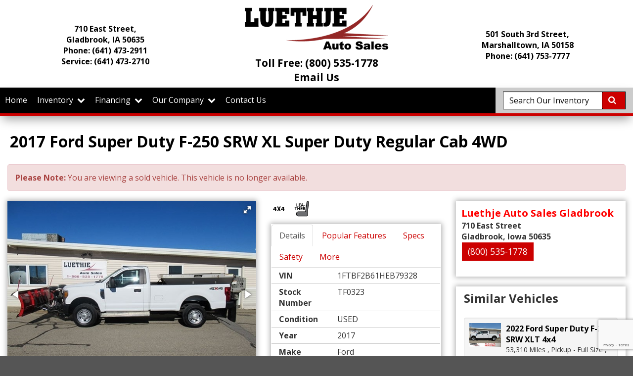

--- FILE ---
content_type: text/html; charset=utf-8
request_url: https://www.luethjesales.com/inventory/details/USED/FORD/F-250/2017/Gladbrook/Iowa/5950020/TF0323
body_size: 29860
content:
<!DOCTYPE html>
<html lang="en">
<head>
    <meta charset="utf-8" />
    <meta http-equiv="X-UA-Compatible" content="IE=edge" />
    <meta name="viewport" content="width=device-width, initial-scale=1, minimal-ui">
    <meta name="description" content="Luethje Auto Sales: A USED 2017 Ford Super Duty F-250 SRW TF0323 for sale in Gladbrook Iowa 50635. 36900" />
    <title>Stock# TF0323 USED 2017 Ford Super Duty F-250 SRW | Gladbrook, Iowa 50635 | Luethje Auto Sales</title>
    <link rel="preconnect" href="https://cdn.carbase.com">
    <link rel="preconnect" href="https://secure.carbase.com">
    <link rel="preconnect" href="https://analytics.carbaselive.com">
    
<script src="https://www.google.com/recaptcha/enterprise.js?render=6LeIO9wUAAAAAJx51j6BF2Bsgfhfhqai5gD66LCy"></script>

<script>
    window.addEventListener('load', function () {
        var recaptchaInputs = document.querySelectorAll('[name="RecaptchaToken"]');
        if (recaptchaInputs.length > 0) {
            setTokens();
        }
        function setTokens() {
            grecaptcha.enterprise.execute('6LeIO9wUAAAAAJx51j6BF2Bsgfhfhqai5gD66LCy', { action: 'SubmitForm' }).then(function (token) {
                recaptchaInputs.forEach(function (input) {
                    input.value = token;
                });
                setTimeout(setTokens, 1000 * 60 * 2);
            });
        }
    });
</script>
    
<link rel="canonical" href="https://www.luethjesales.com/inventory/details/USED/FORD/F-250/2017/Gladbrook/Iowa/5950020/TF0323"/>
<meta property="og:locale" content="en_US"/>
<meta property="og:title" content="Stock# TF0323 USED 2017 Ford Super Duty F-250 SRW"/>
<meta property="og:description" content="Luethje Auto Sales: A USED 2017 Ford Super Duty F-250 SRW TF0323 for sale in Gladbrook Iowa 50635. 36900"/>
<meta property="og:url" content="http://www.luethjesales.com/inventory/details/USED/FORD/F-250/2017/Gladbrook/Iowa/5950020/TF0323"/>
<meta property="og:site_name" content="Luethje Auto Sales"/>


  <meta property='og:type' content='product'/>
  <meta property="og:phone_number" content="800-535-1778">
  <meta property="product:price:amount" content="36900">
  <meta property="product:price:currency" content="USD">
  <meta property="og:street-address" content="710 East Street">
  <meta property="og:locality" content="Gladbrook">
  <meta property="og:region" content="Iowa">
  <meta property="og:postal-code" content="50635">
  <meta property="og:country-name" content="USA">
    <meta property="og:image" content="https://cdn.carbase.com/dealerx/luethje/5950020_188018119_640.jpg?oid=/overlays/gladbrook2.png"/>
    <meta property="og:image:secure_url" content="https://cdn.carbase.com/dealerx/luethje/5950020_188018119_640.jpg?oid=/overlays/gladbrook2.png"/>
    <link rel="image_src" href="https://cdn.carbase.com/dealerx/luethje/5950020_188018119_640.jpg?oid=/overlays/gladbrook2.png"/>

<link rel="icon" sizes="192x192" href='https://cdn.carbase.com/assets/luethje/459/assets/images/android-icon-192x192.png'>
<link rel="icon" type="image/png" href='https://cdn.carbase.com/assets/luethje/459/assets/images/favicon.ico' />

<meta name="msvalidate.01" content="9819C55253343B6FF6091E4A39EB2768" />
    
    <link href="https://cdn.carbase.com/global/bundle.css?h=1265d22f8631e8a50e46afdb5ae200a6b9416e33" rel="stylesheet" type="text/css" />
    
    <link href="https://cdn.carbase.com/resources/luethje/459.css?v=637746792324017556" type="text/css" rel="stylesheet" />
    
  <link href="https://fonts.googleapis.com/css?family=Open+Sans:400,700" rel="stylesheet">
  

    
    
    <script>window.blockFotoramaData = true; window.CB_RQT = "CB|BB2FD555B4A84FD2A88D7F8F60347CFA:20260119";</script>
    <script>
        !function (a, b, c, d, e, f) { a.ddjskey = e; a.ddoptions = f || null; var m = b.createElement(c), n = b.getElementsByTagName(c)[0]; m.async = 1, m.src = d, n.parentNode.insertBefore(m, n) }(window, document, "script", "https://js.datadome.co/tags.js", "78E75958F5D8D06268C14F1B1AAB5B", { ajaxListenerPath: true, allowHtmlContentTypeOnCaptcha: true });
    </script>
    
    

<script async src="https://www.googletagmanager.com/gtag/js?id=G-SQWLQETF26"></script>

<script>
	window.dataLayer = window.dataLayer || []; function gtag() { dataLayer.push(arguments); } gtag('js', new Date());

		gtag('config', 'UA-8697321-32');
		gtag('config', 'G-SQWLQETF26');
</script>



<script type="text/javascript">
	function GoogleAnalyticsEventTracking(category, action, label) {
		gtag('event', action, { 'event_category': category, 'event_label': label });
	}

	function GoogleAnalyticsConversionTracking(name) {
		gtag('event', 'submit', { 'event_category': 'engagement', 'event_label': name });
	}

	// left over from previous Google Analytics
	function GoogleAnalyticsPageView(url, form) { return; }
</script>



    

<script type="application/ld+json">
  {
  "@context": "http://schema.org",
  "@type": "WebSite",
  "@id": "_webSite",
  "url": "https://www.luethjesales.com",
  "name": "Luethje Auto Sales/",
  "potentialAction": {
  "@type": "SearchAction",
  "target": "https://www.luethjesales.com/inventory?FreeText={freetext}",
  "query-input": "required name=freetext"
  }
  }
</script>


<script type="application/ld+json">
  {
  "@context": "http://schema.org",
  "@type": "AutomotiveBusiness",
  "url": "https://www.luethjesales.com/",
  "id": "_parentBusiness",
  "image": "https://cdn.carbase.com/assets/luethje/459/assets/images/logo.png",
  "logo": "https://cdn.carbase.com/assets/luethje/459/assets/images/logo.png",
  "priceRange": "$$",
  "name": "Luethje Auto Sales",
  "telephone": "+1 (641) 473-2911",
  "address": {
  "@type": "PostalAddress",
  "streetAddress": "710 East Street",
  "addressLocality": "Gladbrook",
  "addressRegion": "IA",
  "postalCode": "50635"
  },
  "contactPoint":[
  {
  "@type": "ContactPoint",
  "contactType": "Sales",
  "telephone": "+1 (641) 473-2911",
  "areaServed": "US"
  }
    ,{
      "@type":
      "ContactPoint",
      "contactType":
      "Sales",
      "telephone":
      "+1 (800) 535-1778",
      "contactOption":
      "TollFree",
      "areaServed":
      "US"
      }
  ]
  }
</script>

  <script type="application/ld+json">
    {
    "@context": "http://schema.org",
    "@type": "AutoDealer",
    "parentOrganization": "_parentBusiness",
    "url": "https://www.luethjesales.com/",
    "id": "_luethjegladbrook",
    "image": "https://cdn.carbase.com/assets/luethje/459/assets/images/logo.png",
    "logo": "https://cdn.carbase.com/assets/luethje/459/assets/images/logo.png",
    "priceRange": "$$",
    "name": "Luethje Auto Sales Gladbrook",
    "telephone": "(641) 473-2911",
    "address": {
    "@type": "PostalAddress",
    "streetAddress": "710 East Street",
    "addressLocality": "Gladbrook",
    "addressRegion": "IA",
    "postalCode": "50635"
    },
    "contactPoint": [
    {
      "@type": "ContactPoint",
    "contactType": "Sales",
    "telephone": "+1 (641) 473-2911",
    "areaServed": "US"
    }
      ,{
      "@type": "ContactPoint",
      "contactType": "Sales",
      "telephone": "+1 (800) 535-1778",
      "contactOption": "TollFree",
      "areaServed": "US"
      }
    ]
  }
  </script>
  <script type="application/ld+json">
    {
    "@context": "http://schema.org",
    "@type": "AutoDealer",
    "parentOrganization": "_parentBusiness",
    "url": "https://www.luethjesales.com/",
    "id": "_luethjemarshalltown",
    "image": "https://cdn.carbase.com/assets/luethje/459/assets/images/logo.png",
    "logo": "https://cdn.carbase.com/assets/luethje/459/assets/images/logo.png",
    "priceRange": "$$",
    "name": "Luethje Auto Sales Marshalltown",
    "telephone": "(641) 753-7777",
    "address": {
    "@type": "PostalAddress",
    "streetAddress": "501 South 3rd Street",
    "addressLocality": "Marshalltown",
    "addressRegion": "IA",
    "postalCode": "50158"
    },
    "contactPoint": [
    {
      "@type": "ContactPoint",
    "contactType": "Sales",
    "telephone": "+1 (641) 753-7777",
    "areaServed": "US"
    }
      ,{
      "@type": "ContactPoint",
      "contactType": "Sales",
      "telephone": "+1 (877) 753-7778",
      "contactOption": "TollFree",
      "areaServed": "US"
      }
    ]
  }
  </script>

<script type="application/ld+json">
  {
  "@context": "http://schema.org",
  "@type": "Car",
  "itemCondition" : "http://schema.org/UsedCondition",
  "sku": "TF0323",
  "ModelDate": "2017",
  "model": "Super Duty F-250 SRW",
  "bodyType": "Pickup - Full Size",
  "vehicleConfiguration": "XLT",
  "driveWheelConfiguration": "4 WHEEL",
  "vehicleIdentificationNumber": "1FTBF2B61HEB79328",
  "name": "2017 Ford Super Duty F-250 SRW XLT",
    "image": "https://cdn.carbase.com/dealerx/luethje/5950020_188018119_640.jpg?oid=/overlays/gladbrook2.png",
  "description": "Snow Plow, Salt Spreader, 1 Owner, and MORE!
This vehicle is located at our Gladbrook location. Check out our other inventory at www.luethjesales.com.",
  "manufacturer": {
  "@type": "Organization",
  "name": "Ford"
  },
  "mileageFromOdometer": {
  "@type": "QuantitativeValue",
  "unitText": "Miles",
  "value": "34,768"
  },
  "vehicleEngine": {
  "@type": "EngineSpecification",
  "fuelType": "GAS",
  "name": "6.2L 8 CYL. FLEX FUEL"
  },  
  "fuelEfficiency": {
  "@type": "QuantitativeValue",
  "unitText": "mpg Highway",
  "value": "17"
  }
    ,"offers": {
      "@type": "Offer",
      "priceCurrency": "USD",
      "itemCondition": "http://schema.org/USEDCondition",
      "availability": "http://schema.org/InStock",
      "price": "36900",
      "seller": {
      "@type": "AutoDealer",
      "@id": "_parentBusiness"
      }
      }

  }
</script>

</head>
<body>
    <img src='https://www.luethjesales.com/Main/SetUser?uid=c0832b36ed194d7880b5' class='hidden' alt='' aria-hidden='true' width='1' height='1' />
    

<div class="page-container">
  
<!--cbhtml-->

<header>
  <div class="container">
    <div class="row">
        <div class="col-xs-12 col-sm-4">
            <div class="masthead">
              <div class="contact hidden-xs">
                  <a href="https://www.luethjesales.com/hours-directions" class="location">
                      710 East Street,
                      <br>
                      Gladbrook, IA 50635
                    </a>
                <a class="sales" href="tel:6414732911">
                    Phone: <strong>(641) 473-2911</strong>
                </a>
                  <a class="service" href="tel:6414732710">
                  Service: <strong>(641) 473-2710</strong>
                </a>
                
              </div>
            </div>
          </div>
      <div class="col-xs-12 col-sm-4 main-logo">
        <a href="https://www.luethjesales.com/" ><img src='https://cdn.carbase.com/assets/luethje/459/assets/images/logo.png' alt="Luethje Auto Sales" class="logo-header img-responsive" /></a>
        <div class="contact">

          <a href="tel:8005351778">Toll Free: (800) 535-1778</a>
          <br>
          <a href="#" data-toggle="modal" data-target="#email-us-modal">Email Us</a>
        </div>
      </div>
      <div class="col-xs-12 col-sm-4">
        <div class="masthead">
          <div class="contact hidden-xs">
              <a class="location" href='https://www.luethjesales.com/hours-directions'>
                  501 South 3rd Street, 
                  <br>
                 Marshalltown, IA 50158
                </a>
            <a class="sales" href='tel:6417537777'>
              Phone: (641) 753-7777
            </a>
          </div>
        </div>
      </div>
    </div>
    <div class="row">
      <div class="col-xs-12 visible-sm visible-xs">
        <div class="search">
            <form class="navbar-form" action='https://www.luethjesales.com/inventory' role="search">
              <div class="input-group">
                <input class="form-control" type="search" name="freetext" placeholder="Search Our Vehicles">
                <span class="input-group-btn">
                  <button class="btn btn-default" type="submit">
                    <i class="fa fa-fw fa-search"></i>
                  </button>
                </span>
              </div>
            </form>
          </div>
      </div>

    </div>
  </div>
</header>

  
<!--cbhtml-->

<div class="container nav-container">
<nav class="navbar navbar-inverse" role="navigation" id="mainMenu">
  
    <div class="navbar-header">
      <button class="navbar-toggle collapsed" type="button" data-toggle="collapse" data-target="#cb-header-navbar-collapse">
        <i class="fa fa-bars" aria-hidden="true"></i>
      </button>
      <p class="navbar-btn visible-xs visible-sm">
          <a class="btn btn-default btn-mobile" href="tel:6414732911">
            <i class="fa fa-phone"></i> Call
          </a>
        <a class="btn btn-default btn-mobile" data-toggle="modal" data-target="#general-sms-modal">
          <i class="fa fa-mobile"></i> Text
        </a>

          <a class="btn btn-default btn-mobile" href="https://www.luethjesales.com/hours-directions">
            <i class="fa fa-map-marker"></i> Map
          </a>
          <a class="btn btn-default btn-mobile" href="https://www.luethjesales.com/hours-directions">
            <i class="fa fa-clock-o"></i> Hours
          </a>
      </p>
    </div>
    <div class="collapse navbar-collapse" id="cb-header-navbar-collapse">
      <ul class="nav navbar-nav">
      <li class="">
        <a href="https://www.luethjesales.com/" target="_top">Home</a>
      </li>
    <li class='dropdown  '>
      <a class="dropdown-toggle" href="#" data-toggle="dropdown">Inventory &nbsp;<i class="fa fa-chevron-down" aria-hidden="true"></i></a>
      <ul class="dropdown-menu" role="menu">
      <li class="">
        <a href="https://www.luethjesales.com/all-inventory" target="_top">All Inventory</a>
      </li>
      <li class="">
        <a href="https://www.luethjesales.com/vehicles-under-10k" target="_top">Vehicles Under $10,000</a>
      </li>
      <li class="">
        <a href="https://www.luethjesales.com/cars" target="_top">Cars</a>
      </li>
      <li class="">
        <a href="https://www.luethjesales.com/trucks" target="_top">Trucks</a>
      </li>
      <li class="">
        <a href="https://www.luethjesales.com/vans" target="_top">Vans</a>
      </li>
      <li class="">
        <a href="https://www.luethjesales.com/suvs" target="_top">SUVs</a>
      </li>
      <li class="">
        <a href="https://www.luethjesales.com/value-your-trade" target="_top">Value Your Trade</a>
      </li>
      </ul>
    </li>
    <li class='dropdown  '>
      <a class="dropdown-toggle" href="#" data-toggle="dropdown">Financing &nbsp;<i class="fa fa-chevron-down" aria-hidden="true"></i></a>
      <ul class="dropdown-menu" role="menu">
      <li class="">
        <a href="https://www.luethjesales.com/credit-app" target="_top">Credit Application</a>
      </li>
      <li class="">
        <a href="https://www.luethjesales.com/privacy" target="_top">Privacy Policy</a>
      </li>
      </ul>
    </li>
    <li class='dropdown  '>
      <a class="dropdown-toggle" href="#" data-toggle="dropdown">Our Company &nbsp;<i class="fa fa-chevron-down" aria-hidden="true"></i></a>
      <ul class="dropdown-menu" role="menu">
      <li class="">
        <a href="https://www.luethjesales.com/about" target="_top">About Us</a>
      </li>
      <li class="">
        <a href="https://www.luethjesales.com/staff" target="_top">Meet Our Staff</a>
      </li>
      <li class="">
        <a href="https://www.luethjesales.com/hours-directions" target="_top">Hours &amp; Directions</a>
      </li>
      <li class="">
        <a href="https://www.luethjesales.com/contact" target="_top">Contact Us</a>
      </li>
      </ul>
    </li>
      <li class="">
        <a href="https://www.luethjesales.com/contact" target="_top">Contact Us</a>
      </li>

        <li class="searchbar hidden-xs hidden-sm">
          <form class="navbar-form" action='https://www.luethjesales.com/inventory' role="search">
              <div class="input-group">
                <input class="form-control" type="search" name="freetext" placeholder="Search Our Inventory">
                <span class="input-group-btn">
                  <button class="btn btn-default" type="submit">
                    <i class="fa fa-fw fa-search"></i>
                  </button>
                </span>
              </div>
            </form>
        </li>
      </ul>
    </div>
  
</nav>
</div>
<div class="modal fade" id="general-sms-modal" tabindex="-1" role="dialog" aria-hidden="true">
  <div class="modal-dialog">
    <div class="modal-content">
      <div class="modal-header">
        <button class="close" type="button" data-dismiss="modal">
          <span aria-hidden="true">&#215;</span><span class="sr-only">Close</span>
        </button>
        <h4 class="modal-title">Send Us a Text</h4>
      </div>
      <div class="modal-body">
        <p>Use the form below to send us a text.</p>
        
<form action="/Form" class="cb-nj-form" data-ajax="true" data-ajax-method="POST" data-ajax-mode="replace-with" data-ajax-update="#smsform88dcc" data-campaign="" data-form-code="smsform" data-form-id="smsform" data-form-name="Text Message" data-gameplan-id="0" enctype="application/x-www-form-urlencoded" id="smsform88dcc" method="post">

<input aria-label="Control Field - Keep Empty" autocomplete="off" class="cb-form-field__subject" id="smsform88dcc__CBLFormSubjectControl" name="CBLFormSubjectControl" tabindex="-1" type="text" value="" /><input class="form-control" id="smsform88dcc__RecaptchaToken" name="RecaptchaToken" type="hidden" value="" /><input class="form-control" id="smsform88dcc__FormId" name="FormId" type="hidden" value="smsform" /><div class="row">
  <div class="col-sm-12">
    <div class="form-group">
      <label for="Name">Name</label>
      <input class="form-control" data-val="true" data-val-length="Maximum 30 Characters" data-val-length-max="30" data-val-required="Name Required" id="Name" name="Name" placeholder="Enter Name" type="text" value="" />
      <span class="field-validation-valid" data-valmsg-for="Name" data-valmsg-replace="true"></span>
    </div>
  </div>
  <div class="col-sm-12">
    <div class="form-group">
      <label for="CellNumber">Cell Number</label>
      <input class="form-control" data-val="true" data-val-regex="Invalid Phone" data-val-regex-pattern="\(?([0-9]{3})\)?([ .-]?)([0-9]{3})\2([0-9]{4})" data-val-required="What is your cell so we can send a reply?" id="CellNumber" name="CellNumber" placeholder="Enter Cell" type="text" value="" />
      <span class="field-validation-valid" data-valmsg-for="CellNumber" data-valmsg-replace="true"></span>
    </div>
  </div>
</div>
<div class="row">
  <div class="col-sm-12">
    <div class="form-group">
      <label for="Message">Message</label>
      <textarea class="form-control" cols="20" data-val="true" data-val-length="Please shorten your message." data-val-length-max="160" data-val-required="Please enter a message." id="Message" name="Message" placeholder="Enter your message" rows="5">
</textarea>
    </div>
  </div>
</div>
<div class="row">
  <div class="col-sm-12">
    <input data-val="true" data-val-number="The field Vid must be a number." data-val-required="The Vid field is required." id="Vid" name="Vid" type="hidden" value="5950020" />
    <input data-val="true" data-val-number="The field UserId must be a number." data-val-required="The UserId field is required." id="UserId" name="UserId" type="hidden" value="0" />
    <input type="submit" value="Send" class="btn btn-success" />
  </div>
</div>
</form>


      </div>
    </div>
  </div>
</div>





  




<!--cbhtml-->

<div id="VDPTitleBar" data-vid="5950020" data-vin="1FTBF2B61HEB79328" data-zip="50635" data-msrp="0.0000" data-vtype="used" data-sellvalue="36900">
  <div class="container">
    <div class="row">
      <div class="col-xs-12">
        <div class="panel panel-vdp">
          <div class="panel-heading clearfix">
            <h1 class="vdp-title panel-title">
              2017 Ford Super Duty F-250 SRW XL Super Duty Regular Cab 4WD
            </h1>
          </div>
        </div>
      </div>
    </div>
  </div>
</div>

<div class="container vdp">
    <div class="row">
      <div class="col-xs-12">
        <div class="alert alert-danger">
          <b>Please Note: </b> You are viewing a sold vehicle. This vehicle is no longer available.
        </div>
      </div>
    </div>

  <div class="row">
    <div class="col-xs-12 col-md-4 col-lg-5">
      <div class="panel panel-default" id="vdp-slideshow-panel">
        

<div class="fotorama" data-fit="scaledown"
     data-nav=thumbs
     data-navposition=bottom
     data-allowfullscreen=native
     
     data-transition=slide
     
     
     data-direction=ltr
     data-arrows=true
     data-hash=false
     data-loop=true
     data-autoplay=true
     data-stopautoplayontouch=true
     data-keyboard=true
     data-click=true
     data-swipe=true
     data-trackpad=true
     data-shuffle=false
     data-shadows=true
     data-width=100%
     
     
     
     
     
     
     
     >

	
			<a href="https://cdn.carbase.com/dealerx/luethje/5950020_188018119_640.jpg?oid=/overlays/gladbrook2.png"
				 data-thumb="https://cdn.carbase.com/dealerx/luethje/5950020_188018119_120.jpg?oid=/overlays/gladbrook2.png"
				 ></a>
			<a href="https://cdn.carbase.com/dealer/luethje/5950020_188018120_640.jpg"
				 data-thumb="https://cdn.carbase.com/dealer/luethje/5950020_188018120_120.jpg"
				 ></a>
			<a href="https://cdn.carbase.com/dealer/luethje/5950020_188018121_640.jpg"
				 data-thumb="https://cdn.carbase.com/dealer/luethje/5950020_188018121_120.jpg"
				 ></a>
			<a href="https://cdn.carbase.com/dealer/luethje/5950020_188018122_640.jpg"
				 data-thumb="https://cdn.carbase.com/dealer/luethje/5950020_188018122_120.jpg"
				 ></a>
			<a href="https://cdn.carbase.com/dealer/luethje/5950020_188018123_640.jpg"
				 data-thumb="https://cdn.carbase.com/dealer/luethje/5950020_188018123_120.jpg"
				 ></a>
			<a href="https://cdn.carbase.com/dealer/luethje/5950020_188018124_640.jpg"
				 data-thumb="https://cdn.carbase.com/dealer/luethje/5950020_188018124_120.jpg"
				 ></a>
			<a href="https://cdn.carbase.com/dealer/luethje/5950020_188018125_640.jpg"
				 data-thumb="https://cdn.carbase.com/dealer/luethje/5950020_188018125_120.jpg"
				 ></a>
			<a href="https://cdn.carbase.com/dealer/luethje/5950020_188018126_640.jpg"
				 data-thumb="https://cdn.carbase.com/dealer/luethje/5950020_188018126_120.jpg"
				 ></a>
			<a href="https://cdn.carbase.com/dealer/luethje/5950020_188018127_640.jpg"
				 data-thumb="https://cdn.carbase.com/dealer/luethje/5950020_188018127_120.jpg"
				 ></a>
			<a href="https://cdn.carbase.com/dealer/luethje/5950020_188018128_640.jpg"
				 data-thumb="https://cdn.carbase.com/dealer/luethje/5950020_188018128_120.jpg"
				 ></a>
			<a href="https://cdn.carbase.com/dealer/luethje/5950020_188018129_640.jpg"
				 data-thumb="https://cdn.carbase.com/dealer/luethje/5950020_188018129_120.jpg"
				 ></a>
			<a href="https://cdn.carbase.com/dealer/luethje/5950020_188018130_640.jpg"
				 data-thumb="https://cdn.carbase.com/dealer/luethje/5950020_188018130_120.jpg"
				 ></a>
			<a href="https://cdn.carbase.com/dealer/luethje/5950020_188018131_640.jpg"
				 data-thumb="https://cdn.carbase.com/dealer/luethje/5950020_188018131_120.jpg"
				 ></a>
			<a href="https://cdn.carbase.com/dealer/luethje/5950020_188018132_640.jpg"
				 data-thumb="https://cdn.carbase.com/dealer/luethje/5950020_188018132_120.jpg"
				 ></a>
			<a href="https://cdn.carbase.com/dealer/luethje/5950020_188018133_640.jpg"
				 data-thumb="https://cdn.carbase.com/dealer/luethje/5950020_188018133_120.jpg"
				 ></a>
			<a href="https://cdn.carbase.com/dealer/luethje/5950020_188018134_640.jpg"
				 data-thumb="https://cdn.carbase.com/dealer/luethje/5950020_188018134_120.jpg"
				 ></a>
			<a href="https://cdn.carbase.com/dealer/luethje/5950020_188018135_640.jpg"
				 data-thumb="https://cdn.carbase.com/dealer/luethje/5950020_188018135_120.jpg"
				 ></a>
			<a href="https://cdn.carbase.com/dealer/luethje/5950020_188018136_640.jpg"
				 data-thumb="https://cdn.carbase.com/dealer/luethje/5950020_188018136_120.jpg"
				 ></a>
			<a href="https://cdn.carbase.com/dealer/luethje/5950020_188018137_640.jpg"
				 data-thumb="https://cdn.carbase.com/dealer/luethje/5950020_188018137_120.jpg"
				 ></a>
			<a href="https://cdn.carbase.com/dealer/luethje/5950020_188018138_640.jpg"
				 data-thumb="https://cdn.carbase.com/dealer/luethje/5950020_188018138_120.jpg"
				 ></a>
			<a href="https://cdn.carbase.com/dealer/luethje/5950020_188018139_640.jpg"
				 data-thumb="https://cdn.carbase.com/dealer/luethje/5950020_188018139_120.jpg"
				 ></a>
			<a href="https://cdn.carbase.com/dealer/luethje/5950020_188018140_640.jpg"
				 data-thumb="https://cdn.carbase.com/dealer/luethje/5950020_188018140_120.jpg"
				 ></a>
			<a href="https://cdn.carbase.com/dealer/luethje/5950020_188018141_640.jpg"
				 data-thumb="https://cdn.carbase.com/dealer/luethje/5950020_188018141_120.jpg"
				 ></a>
			<a href="https://cdn.carbase.com/dealer/luethje/5950020_188018142_640.jpg"
				 data-thumb="https://cdn.carbase.com/dealer/luethje/5950020_188018142_120.jpg"
				 ></a>
			<a href="https://cdn.carbase.com/dealer/luethje/5950020_188018143_640.jpg"
				 data-thumb="https://cdn.carbase.com/dealer/luethje/5950020_188018143_120.jpg"
				 ></a>
			<a href="https://cdn.carbase.com/dealer/luethje/5950020_188018144_640.jpg"
				 data-thumb="https://cdn.carbase.com/dealer/luethje/5950020_188018144_120.jpg"
				 ></a>
			<a href="https://cdn.carbase.com/dealer/luethje/5950020_188018145_640.jpg"
				 data-thumb="https://cdn.carbase.com/dealer/luethje/5950020_188018145_120.jpg"
				 ></a>
</div>
























      </div>

      <div class="visible-xs visible-sm">
          <div class="panel panel-vdp panel-vdp-pricing-detail no-top-border">
        <table class="table-details pricing-details">
          <tbody><tr class="final">
            <td>
              Price:

            </td>
            <td>
              <span class="price">
$36,900              </span>
            </td>
          </tr>
      </tbody></table>


    <a class="check-savings" href="#" data-toggle="modal" data-target="#contact-modal">
      <div>
        <i class="fa fa-tags" aria-hidden="true"></i>
        Click Here to<br>
        <span>Check for Savings</span>
      </div>
    </a>
  </div>


          <ul class="list-inline popular-feature-list">
      <li>
        <img src="https://cdn.carbase.com//icons/PopularFeatureIcons/4X4.png" alt="Carbase.Engine.Sites.PopularFeatureModel" data-toggle="tooltip" title="4X4" class="popular-feature-icon"/>
      </li>
      <li>
        <img src="https://cdn.carbase.com//icons/PopularFeatureIcons/LeatherInterior.png" alt="Carbase.Engine.Sites.PopularFeatureModel" data-toggle="tooltip" title="Leather Interior" class="popular-feature-icon"/>
      </li>
  </ul>


        <div class="panel panel-vdp">
          


<ul class="nav nav-tabs am-nav-tabs-slanted" role="tablist">
  <li role="presentation" class="active">
    <a data-toggle="tab" role="tab" href="#VDPTabDetailsMobile" aria-controls="VDPTabDetailsMobile">Details</a>
  </li>
    <li role="presentation">
      <a href="#VDPTabOtherMobile" data-toggle="tab" role="tab" aria-controls="VDPTabMoreMobile">Popular Features</a>
    </li>
      <li role="presentation" class="">
      <a data-toggle="tab" role="tab" href="#VDPTabSpecsMobile" aria-controls="VDPTabSpecsMobile">Specs</a>
    </li>
      <li role="presentation" class="">
      <a data-toggle="tab" role="tab" href="#VDPTabSafetyMobile" aria-controls="VDPTabSafetyMobile">Safety</a>
    </li>
      <li role="presentation" class="">
      <a data-toggle="tab" role="tab" href="#VDPTabMoreMobile" aria-controls="VDPTabMoreMobile">More</a>
    </li>
</ul>
<div class="tab-content">
  <div role="tabpanel" class="tab-pane fade in active" id="VDPTabDetailsMobile">
    <table class="table table-striped table-condensed">
      <tbody>
          <tr>
            <td>VIN</td>
            <td>1FTBF2B61HEB79328</td>
          </tr>          <tr>
            <td>Stock Number</td>
            <td>TF0323</td>
          </tr>          <tr>
            <td>Condition</td>
            <td>USED</td>
          </tr>          <tr>
            <td>Year</td>
            <td>2017</td>
          </tr>          <tr>
            <td>Make</td>
            <td>Ford</td>
          </tr>          <tr>
            <td>Model</td>
            <td>Super Duty F-250 SRW</td>
          </tr>          <tr>
            <td>Package</td>
            <td>XL Super Duty Regular Cab 4WD</td>
          </tr>          <tr>
            <td>Mileage</td>
            <td>34,768 miles</td>
          </tr>          <tr>
            <td>Body Style</td>
            <td>Pickup - Full Size</td>
          </tr>          <tr>
            <td>Engine</td>
            <td>6.2L 8 Cyl. Flex Fuel</td>
          </tr>          <tr>
            <td>Fuel</td>
            <td>Gas</td>
          </tr>          <tr>
            <td>MPG - City</td>
            <td>14</td>
          </tr>          <tr>
            <td>MPG - Highway</td>
            <td>17</td>
          </tr>          <tr>
            <td>Transmission</td>
            <td>Automatic</td>
          </tr>          <tr>
            <td>Drive Type</td>
            <td>4 Wheel</td>
          </tr>          <tr>
            <td>Color</td>
            <td>Oxford White</td>
          </tr>          <tr>
            <td>Interior</td>
            <td>Gray Vinyl</td>
          </tr>      </tbody>
    </table>
  </div>
  <div role="tabpanel" class="tab-pane fade" id="VDPTabSpecsMobile">
    <table class="table table-striped table-condensed">
      <tbody>
          <tr>
            <td>Base Curb Weight</td>
            <td>6108 lbs</td>
          </tr>          <tr>
            <td>Curb Weight - Front</td>
            <td>3626 lbs</td>
          </tr>          <tr>
            <td>Curb Weight - Rear</td>
            <td>2480 lbs</td>
          </tr>          <tr>
            <td>Length, Overall</td>
            <td>231.8 in</td>
          </tr>          <tr>
            <td>Width, Max w/o mirrors</td>
            <td>80 in</td>
          </tr>          <tr>
            <td>Height, Overall</td>
            <td>81.1 in</td>
          </tr>                  <tr>
            <td>Gross Vehicle Weight</td>
            <td>6,001 lbs</td>
          </tr>                  <tr>
            <td>Engine</td>
            <td>6.2L 8 Cyl. Flex Fuel</td>
          </tr>                  <tr>
            <td>Engine Displacement</td>
            <td>6.2L</td>
          </tr>      </tbody>
    </table>
  </div>
  <div role="tabpanel" class="tab-pane fade" id="VDPTabSafetyMobile">
    <div class="panel">
      <div class="panel-body">
          <p>Side Impact Beams</p>          <p>Dual Stage Driver And Passenger Seat-Mounted Side Airbags</p>          <p>Tire Specific Low Tire Pressure Warning</p>          <p>Dual Stage Driver And Passenger Front Airbags w/Passenger Off Switch</p>          <p>Safety Canopy System Curtain 1st Row Airbags</p>          <p>Mykey System -inc: Top Speed Limiter, Audio Volume Limiter, Early Low Fuel Warning, Programmable Sound Chimes and Beltminder w/Audio Mute</p>          <p>Outboard Front Lap And Shoulder Safety Belts -inc: Height Adjusters</p>      </div>
    </div>
  </div>
  <div role="tabpanel" class="tab-pane fade" id="VDPTabMoreMobile">
    <div class="panel">
        <div class="panel-body">
      <h5>MECHANICAL (19)</h5>
      <ul>
          <li>Engine: 6.2L 2-Valve SOHC EFI NA V8 Flex-Fuel</li>
          <li>3.73 Axle Ratio</li>
          <li>GVWR: 10,000 lb Payload Package</li>
          <li>50-State Emissions System</li>
          <li>Transmission w/Oil Cooler</li>
          <li>Manual Transfer Case</li>
          <li>Part-Time Four-Wheel Drive</li>
          <li>Trailer Wiring Harness</li>
          <li>3830# Maximum Payload</li>
          <li>HD Shock Absorbers</li>
          <li>Front Anti-Roll Bar</li>
          <li>Firm Suspension</li>
          <li>Hydraulic Power-Assist Steering</li>
          <li>34 Gal. Fuel Tank</li>
          <li>Single Stainless Steel Exhaust</li>
          <li>Manual Locking Hubs</li>
          <li>Front Suspension w/Coil Springs</li>
          <li>Solid Axle Rear Suspension w/Leaf Springs</li>
          <li>4-Wheel Disc Brakes w/4-Wheel ABS, Front And Rear Vented Discs, Brake Assist and Hill Hold Control</li>
      </ul>
      <h5>EXTERIOR (12)</h5>
      <ul>
          <li>Regular Box Style</li>
          <li>Steel Spare Wheel</li>
          <li>Clearcoat Paint</li>
          <li>Black Side Windows Trim and Black Front Windshield Trim</li>
          <li>Black Door Handles</li>
          <li>Manual Extendable Trailer Style Mirrors</li>
          <li>Fixed Rear Window</li>
          <li>Variable Intermittent Wipers</li>
          <li>Aluminum Panels</li>
          <li>Front License Plate Bracket</li>
          <li>Tailgate Rear Cargo Access</li>
          <li>Cargo Lamp w/High Mount Stop Light</li>
      </ul>
      <h5>ENTERTAINMENT (1)</h5>
      <ul>
          <li>Fixed Antenna</li>
      </ul>
      <h5>INTERIOR (14)</h5>
      <ul>
          <li>4-Way Driver Seat -inc: Manual Recline and Fore/Aft Movement</li>
          <li>4-Way Passenger Seat -inc: Manual Recline and Fore/Aft Movement</li>
          <li>Manual Tilt/Telescoping Steering Column</li>
          <li>Illuminated Locking Glove Box</li>
          <li>Full Cloth Headliner</li>
          <li>Urethane Gear Shifter Material</li>
          <li>Day-Night Rearview Mirror</li>
          <li>Front Map Lights</li>
          <li>Fade-To-Off Interior Lighting</li>
          <li>Engine Compartment And Pickup Cargo Box Lights</li>
          <li>Driver Information Center</li>
          <li>Outside Temp Gauge</li>
          <li>Analog Appearance</li>
          <li>Air Filtration</li>
      </ul>
    </div>
    </div>
  </div>
  <div id="VDPTabOtherMobile" role="tabpanel" class="tab-pane fade">
    <table class="table table-condensed table-striped remove-bottom-margin">
      <tbody><tr><td>1 OWNER</td>
<td>4X4</td>
</tr>
<tr><td>LEATHER SEATS</td>
<td>AM & FM RADIO</td>
</tr>
<tr><td>AUXILIARY INPUT</td>
<td>AC</td>
</tr>
<tr><td>OUTSIDE TEMPERATURE</td>
<td>TOWING PACKAGE</td>
</tr>
<tr><td>TRACTION CONTROL</td>
<td>AUTOMATIC HEADLIGHTS</td>
</tr>
<tr><td>FRONT AIR BAGS</td>
<td>SIDE AIR BAGS</td>
</tr>
<tr><td>ANTI-LOCK BRAKES</td>
<td>TILT STEERING</td>
</tr>
<tr><td>DRIVERS INFO CENTER</td>
<td></td>
</tr>
</tbody>
    </table>
  </div>
</div>


        </div>

        <div class="row">
          <div class="col-xs-12">
            <div class="panel panel-vdp clearfix">
              <div class="panel-heading">
                <h3 class="panel-title">Location</h3>
              </div>
              <div class="panel-body">
                <address data-location="luethjegladbrook">
                  <strong style="color: #f00; font-size: 20px">Luethje Auto Sales Gladbrook</strong><br>
                 <strong>
                  710 East Street<br>
                  Gladbrook,
                  Iowa
                  50635</strong><br>
                  <a class="btn btn-primary cta-button" href="tel://8005351778" onclick="goog_report_conversion('800-535-1778')">(800) 535-1778</a>
                </address>
              </div>
            </div>
          </div>
        </div>
      </div>


      <div class="panel panel-vdp">
        <div class="panel-heading">
          <h4 class="panel-title">Description</h4>
        </div>
        <div class="panel-body">
          <p>Snow Plow, Salt Spreader, 1 Owner, and MORE!
This vehicle is located at our Gladbrook location. Check out our other inventory at www.luethjesales.com.</p>
        </div>
      </div>

      

      <div class="row">
        <div class="col-lg-7 col-md-12 col-sm-6 col-xs-12">
        </div>
        <div class="col-lg-5 col-md-12 col-sm-6 col-xs-12 hidden-xs">
              <div class="panel panel-vdp">
                <div class="panel-body" style="padding: 10px">
                  <div class="mpg-box mpg-box-lg" style="border-color: #231f20; background-color: #231f20">
                      <div class="mpg-box-inner"></div>
                      <div class="mpg-city">
                          <span class="mpg-label">City**</span>
                          <span class="mpg-value">14</span>
                      </div>
                      <div class="mpg-highway">
                          <span class="mpg-label">Hwy**</span>
                          <span class="mpg-value">17</span>
                      </div>
                  </div>
                  <div style="text-align: center;">
                  <small>*EPA estimates. Actual mileage will vary.</small>
                </div>
                </div>
              </div>
          <div class="panel panel-vdp clearfix hidden-xs">
            
            <div class="panel-heading">
              <h3 class="panel-title">Location</h3>
            </div>
            <div class="panel-body">
              <address data-location="luethjegladbrook">
                  <strong style="color: #f00; font-size: 20px">Luethje Auto Sales Gladbrook</strong><br>
                 <strong>
                  710 East Street<br>
                  Gladbrook,
                  Iowa
                  50635</strong><br>
                  <a class="btn btn-primary cta-button" href="tel://8005351778" onclick="goog_report_conversion('800-535-1778')">(800) 535-1778</a>
                </address>
            </div>
          </div>
        </div>
      </div>
    </div>
    <div class="col-xs-12 col-md-8 col-lg-7">
      <div class="row">
        <div class="col-sm-12 col-md-6 col-lg-6">
          <div class="hidden-xs hidden-sm">

              <ul class="list-inline popular-feature-list">
      <li>
        <img src="https://cdn.carbase.com//icons/PopularFeatureIcons/4X4.png" alt="Carbase.Engine.Sites.PopularFeatureModel" data-toggle="tooltip" title="4X4" class="popular-feature-icon"/>
      </li>
      <li>
        <img src="https://cdn.carbase.com//icons/PopularFeatureIcons/LeatherInterior.png" alt="Carbase.Engine.Sites.PopularFeatureModel" data-toggle="tooltip" title="Leather Interior" class="popular-feature-icon"/>
      </li>
  </ul>


            <div class="panel panel-vdp">
              


<ul class="nav nav-tabs am-nav-tabs-slanted" role="tablist">
  <li role="presentation" class="active">
    <a data-toggle="tab" role="tab" href="#VDPTabDetails" aria-controls="VDPTabDetails">Details</a>
  </li>
    <li role="presentation">
      <a href="#VDPTabOther" data-toggle="tab" role="tab" aria-controls="VDPTabMore">Popular Features</a>
    </li>
      <li role="presentation" class="">
      <a data-toggle="tab" role="tab" href="#VDPTabSpecs" aria-controls="VDPTabSpecs">Specs</a>
    </li>
      <li role="presentation" class="">
      <a data-toggle="tab" role="tab" href="#VDPTabSafety" aria-controls="VDPTabSafety">Safety</a>
    </li>
      <li role="presentation" class="">
      <a data-toggle="tab" role="tab" href="#VDPTabMore" aria-controls="VDPTabMore">More</a>
    </li>
</ul>
<div class="tab-content">
  <div role="tabpanel" class="tab-pane fade in active" id="VDPTabDetails">
    <table class="table table-striped table-condensed remove-bottom-margin">
      <tbody>
          <tr>
            <td><strong>VIN</strong></td>
            <td>1FTBF2B61HEB79328</td>
          </tr>
          <tr>
            <td><strong>Stock Number</strong></td>
            <td>TF0323</td>
          </tr>
          <tr>
            <td><strong>Condition</strong></td>
            <td>USED</td>
          </tr>
          <tr>
            <td><strong>Year</strong></td>
            <td>2017</td>
          </tr>
          <tr>
            <td><strong>Make</strong></td>
            <td>Ford</td>
          </tr>
          <tr>
            <td><strong>Model</strong></td>
            <td>Super Duty F-250 SRW</td>
          </tr>
          <tr>
            <td><strong>Package</strong></td>
            <td>XL Super Duty Regular Cab 4WD</td>
          </tr>
          <tr>
            <td><strong>Miles</strong></td>
            <td>34,768 miles</td>
          </tr>
          <tr>
            <td><strong>Body Style</strong></td>
            <td>Pickup - Full Size</td>
          </tr>
          <tr>
            <td><strong>Engine</strong></td>
            <td>6.2L 8 Cyl. Flex Fuel</td>
          </tr>
          <tr>
            <td><strong>Fuel</strong></td>
            <td>Gas</td>
          </tr>
          <tr>
            <td><strong>MPG - City</strong></td>
            <td>14</td>
          </tr>
          <tr>
            <td><strong>MPG - Highway</strong></td>
            <td>17</td>
          </tr>
          <tr>
            <td><strong>Transmission</strong></td>
            <td>Automatic</td>
          </tr>
          <tr>
            <td><strong>Drive Type</strong></td>
            <td>4 Wheel</td>
          </tr>
          <tr>
            <td><strong>Color</strong></td>
            <td>Oxford White</td>
          </tr>
          <tr>
            <td><strong>Interior</strong></td>
            <td>Gray Vinyl</td>
          </tr>
      </tbody>
    </table>
  </div>
  <div role="tabpanel" class="tab-pane fade" id="VDPTabSpecs">
    <table class="table table-striped table-condensed remove-bottom-margin">
      <tbody>
        <tr>
          <td colspan="2" class="spec-header"><strong>Engine</strong></td>
        </tr>
        <tr>
          <td>Engine Type</td>
          <td>6.2L 8 Cyl. Flex Fuel</td>
        </tr>
          <tr>
            <td>Horsepower</td>
            <td>385 @ 5750 rpm</td>
          </tr>
                  <tr>
            <td>Torque</td>
            <td>430 @ 3800 rpm</td>
          </tr>
        <tr>
          <td colspan="2" class="spec-header"><strong>Fuel</strong></td>
        </tr>
        <tr>
          <td>Type</td>
          <td>GAS</td>
        </tr>
        <tr>
          <td>Capacity</td>
          <td>34.0 Gallons</td>
        </tr>
        <tr>
          <td colspan="2" class="spec-header"><strong>Drivetrain</strong></td>
        </tr>
        <tr>
          <td>Driven Wheels</td>
          <td>4 Wheel</td>
        </tr>
        <tr>
          <td colspan="2" class="spec-header"><strong>Technical Specifications</strong></td>
        </tr>
          <tr>
            <td>Base Curb Weight</td>
            <td>6108 lbs</td>
          </tr>
          <tr>
            <td>Curb Weight - Front</td>
            <td>3626 lbs</td>
          </tr>
          <tr>
            <td>Curb Weight - Rear</td>
            <td>2480 lbs</td>
          </tr>
          <tr>
            <td>Length, Overall</td>
            <td>231.8 in</td>
          </tr>
          <tr>
            <td>Width, Max w/o mirrors</td>
            <td>80 in</td>
          </tr>
          <tr>
            <td>Height, Overall</td>
            <td>81.1 in</td>
          </tr>
                  <tr>
            <td>Gross Vehicle Weight</td>
            <td>6,001 lbs</td>
          </tr>
      </tbody>
    </table>
  </div>
  <div role="tabpanel" class="tab-pane fade" id="VDPTabSafety">
    <table class="table table-striped table-condensed remove-bottom-margin">
      <tbody>
          <tr>
            <td>Side Impact Beams</td>
          </tr>
          <tr>
            <td>Dual Stage Driver And Passenger Seat-Mounted Side Airbags</td>
          </tr>
          <tr>
            <td>Tire Specific Low Tire Pressure Warning</td>
          </tr>
          <tr>
            <td>Dual Stage Driver And Passenger Front Airbags w/Passenger Off Switch</td>
          </tr>
          <tr>
            <td>Safety Canopy System Curtain 1st Row Airbags</td>
          </tr>
          <tr>
            <td>Mykey System -inc: Top Speed Limiter, Audio Volume Limiter, Early Low Fuel Warning, Programmable Sound Chimes and Beltminder w/Audio Mute</td>
          </tr>
          <tr>
            <td>Outboard Front Lap And Shoulder Safety Belts -inc: Height Adjusters</td>
          </tr>
      </tbody>
    </table>
  </div>
  <div role="tabpanel" class="tab-pane fade" id="VDPTabMore">
    <div class="panel">
      <div class="panel-body">
          <h5>MECHANICAL (19)</h5>
          <ul>
              <li>Engine: 6.2L 2-Valve SOHC EFI NA V8 Flex-Fuel</li>
              <li>3.73 Axle Ratio</li>
              <li>GVWR: 10,000 lb Payload Package</li>
              <li>50-State Emissions System</li>
              <li>Transmission w/Oil Cooler</li>
              <li>Manual Transfer Case</li>
              <li>Part-Time Four-Wheel Drive</li>
              <li>Trailer Wiring Harness</li>
              <li>3830# Maximum Payload</li>
              <li>HD Shock Absorbers</li>
              <li>Front Anti-Roll Bar</li>
              <li>Firm Suspension</li>
              <li>Hydraulic Power-Assist Steering</li>
              <li>34 Gal. Fuel Tank</li>
              <li>Single Stainless Steel Exhaust</li>
              <li>Manual Locking Hubs</li>
              <li>Front Suspension w/Coil Springs</li>
              <li>Solid Axle Rear Suspension w/Leaf Springs</li>
              <li>4-Wheel Disc Brakes w/4-Wheel ABS, Front And Rear Vented Discs, Brake Assist and Hill Hold Control</li>
          </ul>
          <h5>EXTERIOR (12)</h5>
          <ul>
              <li>Regular Box Style</li>
              <li>Steel Spare Wheel</li>
              <li>Clearcoat Paint</li>
              <li>Black Side Windows Trim and Black Front Windshield Trim</li>
              <li>Black Door Handles</li>
              <li>Manual Extendable Trailer Style Mirrors</li>
              <li>Fixed Rear Window</li>
              <li>Variable Intermittent Wipers</li>
              <li>Aluminum Panels</li>
              <li>Front License Plate Bracket</li>
              <li>Tailgate Rear Cargo Access</li>
              <li>Cargo Lamp w/High Mount Stop Light</li>
          </ul>
          <h5>ENTERTAINMENT (1)</h5>
          <ul>
              <li>Fixed Antenna</li>
          </ul>
          <h5>INTERIOR (14)</h5>
          <ul>
              <li>4-Way Driver Seat -inc: Manual Recline and Fore/Aft Movement</li>
              <li>4-Way Passenger Seat -inc: Manual Recline and Fore/Aft Movement</li>
              <li>Manual Tilt/Telescoping Steering Column</li>
              <li>Illuminated Locking Glove Box</li>
              <li>Full Cloth Headliner</li>
              <li>Urethane Gear Shifter Material</li>
              <li>Day-Night Rearview Mirror</li>
              <li>Front Map Lights</li>
              <li>Fade-To-Off Interior Lighting</li>
              <li>Engine Compartment And Pickup Cargo Box Lights</li>
              <li>Driver Information Center</li>
              <li>Outside Temp Gauge</li>
              <li>Analog Appearance</li>
              <li>Air Filtration</li>
          </ul>
      </div>
    </div>
  </div>
  <div id="VDPTabOther" role="tabpanel" class="tab-pane fade">
    <table class="table table-condensed table-striped remove-bottom-margin">
      <tbody><tr><td>1 OWNER</td>
<td>4X4</td>
</tr>
<tr><td>LEATHER SEATS</td>
<td>AM & FM RADIO</td>
</tr>
<tr><td>AUXILIARY INPUT</td>
<td>AC</td>
</tr>
<tr><td>OUTSIDE TEMPERATURE</td>
<td>TOWING PACKAGE</td>
</tr>
<tr><td>TRACTION CONTROL</td>
<td>AUTOMATIC HEADLIGHTS</td>
</tr>
<tr><td>FRONT AIR BAGS</td>
<td>SIDE AIR BAGS</td>
</tr>
<tr><td>ANTI-LOCK BRAKES</td>
<td>TILT STEERING</td>
</tr>
<tr><td>DRIVERS INFO CENTER</td>
<td></td>
</tr>
</tbody>
    </table>
  </div>
</div>


            </div>

          </div>



          <div class="hidden-xs">
          </div>
        </div>
        <div class="col-sm-12 col-md-6 col-lg-6">
          <div class="panel panel-default hidden-xs hidden-sm">
            <div class="list-group vdp-button-group">
              <div class="list-group-item">
                 <address data-location="luethjegladbrook">
                  <strong style="color: #f00; font-size: 20px">Luethje Auto Sales Gladbrook</strong><br>
                 <strong>
                  710 East Street<br>
                  Gladbrook,
                  Iowa
                  50635</strong><br>
                  <a class="btn btn-primary cta-button" href="tel://8005351778" onclick="goog_report_conversion('800-535-1778')">(800) 535-1778</a>
                </address>
               
              </div>

            </div>

          </div>
          <div class="panel panel-vdp vdp-similar-vehicles-panel">
	<div class="panel-heading">
		<h3 class="panel-title">Similar Vehicles</h3>
	</div>
	<div class="panel-body">
		
	<div class="well vdp-similar-vehicle-item" data-vid="6267539" data-detailurl="/inventory/details/used/Ford/Super-Duty-F-250-SRW/2022/Gladbrook/Iowa/6267539/TF0225" style="padding: 10px;">
	<div class="row">
		<div class="col-lg-3 col-sm-4">
			<a href="/inventory/details/used/Ford/Super-Duty-F-250-SRW/2022/Gladbrook/Iowa/6267539/TF0225" class="vdp-similar-vehicle-thumbnail">
				
<img src="https://cdn.carbase.com/dealerx/luethje/6267539_195609690_250.jpg?oid=/overlays/gladbrook2.png" alt="2022 Ford Super Duty F-250 SRW" class="img-responsive" data-cb-inventory-pic onerror="this.src='https://cdn.carbase.com//Assets/nophoto_Small.jpg'"/>
			</a>
		</div>
		<div class="col-lg-9 col-sm-8" style="padding-right:0">
			<a href="/inventory/details/used/Ford/Super-Duty-F-250-SRW/2022/Gladbrook/Iowa/6267539/TF0225" class="media-heading">2022 Ford Super Duty F-250 SRW XLT 4x4</a>
			<p style="font-size:85%">
					<span>53,310 Miles</span>
									<span>, Pickup - Full Size</span>
									<span>, 6.2L 8 CYL. FLEX FUEL</span>
				
					<span>, AUTOMATIC</span>
									<span>, GAS</span>
				<br/>
					<span>Price: </span> <strong>$42,900</strong>
			</p>
		</div>
	</div>
</div>	<div class="well vdp-similar-vehicle-item" data-vid="5839220" data-detailurl="/inventory/details/used/Ford/F-150/2015/Gladbrook/Iowa/5839220/TF0522" style="padding: 10px;">
	<div class="row">
		<div class="col-lg-3 col-sm-4">
			<a href="/inventory/details/used/Ford/F-150/2015/Gladbrook/Iowa/5839220/TF0522" class="vdp-similar-vehicle-thumbnail">
				
<img src="https://cdn.carbase.com/dealerx/luethje/5839220_191530067_250.jpg?oid=/overlays/gladbrook2.png" alt="2015 Ford F-150" class="img-responsive" data-cb-inventory-pic onerror="this.src='https://cdn.carbase.com//Assets/nophoto_Small.jpg'"/>
			</a>
		</div>
		<div class="col-lg-9 col-sm-8" style="padding-right:0">
			<a href="/inventory/details/used/Ford/F-150/2015/Gladbrook/Iowa/5839220/TF0522" class="media-heading">2015 Ford F-150 Crew King Ranch 4WD</a>
			<p style="font-size:85%">
					<span>185,161 Miles</span>
									<span>, Pickup - Full Size</span>
									<span>, 3.5L 6 CYL. GAS</span>
				
					<span>, AUTOMATIC</span>
									<span>, GAS</span>
				<br/>
					<span>Price: </span> <strong>$19,900</strong>
			</p>
		</div>
	</div>
</div><div class="well vdp-similar-vehicle-item" data-vid="5889496" data-detailurl="/inventory/details/used/Ford/F-150/2020/Gladbrook/Iowa/5889496/TF0922" style="padding: 10px;">
	<div class="row">
		<div class="col-lg-3 col-sm-4">
			<a href="/inventory/details/used/Ford/F-150/2020/Gladbrook/Iowa/5889496/TF0922" class="vdp-similar-vehicle-thumbnail">
				
<img src="https://cdn.carbase.com/dealerx/luethje/5889496_187658514_250.jpg?oid=/overlays/gladbrook2.png" alt="2020 Ford F-150" class="img-responsive" data-cb-inventory-pic onerror="this.src='https://cdn.carbase.com//Assets/nophoto_Small.jpg'"/>
			</a>
		</div>
		<div class="col-lg-9 col-sm-8" style="padding-right:0">
			<a href="/inventory/details/used/Ford/F-150/2020/Gladbrook/Iowa/5889496/TF0922" class="media-heading">2020 Ford F-150 Crew Platinum 4WD</a>
			<p style="font-size:85%">
					<span>57,021 Miles</span>
									<span>, Pickup - Full Size</span>
									<span>, 3.5L 6 CYL. GAS</span>
				
					<span>, AUTOMATIC</span>
									<span>, GAS</span>
				<br/>
					<span>Price: </span> <strong>$39,900</strong>
			</p>
		</div>
	</div>
</div><div class="well vdp-similar-vehicle-item" data-vid="6256678" data-detailurl="/inventory/details/used/Ram/1500/2022/Marshalltown/Iowa/6256678/TD0125" style="padding: 10px;">
	<div class="row">
		<div class="col-lg-3 col-sm-4">
			<a href="/inventory/details/used/Ram/1500/2022/Marshalltown/Iowa/6256678/TD0125" class="vdp-similar-vehicle-thumbnail">
				
<img src="https://cdn.carbase.com/dealerx/luethje/6256678_195228355_250.jpg?oid=/overlays/Marshalltown2.png" alt="2022 Ram 1500" class="img-responsive" data-cb-inventory-pic onerror="this.src='https://cdn.carbase.com//Assets/nophoto_Small.jpg'"/>
			</a>
		</div>
		<div class="col-lg-9 col-sm-8" style="padding-right:0">
			<a href="/inventory/details/used/Ram/1500/2022/Marshalltown/Iowa/6256678/TD0125" class="media-heading">2022 Ram 1500 Big Horn 4x4</a>
			<p style="font-size:85%">
					<span>92,912 Miles</span>
									<span>, Pickup - Full Size</span>
									<span>, 3.6L 6 CYL. GAS</span>
				
					<span>, AUTOMATIC</span>
									<span>, GAS</span>
				<br/>
					<span>Price: </span> <strong>$26,900</strong>
			</p>
		</div>
	</div>
</div><div class="well vdp-similar-vehicle-item" data-vid="6277937" data-detailurl="/inventory/details/used/Toyota/Tundra/2024/Gladbrook/Iowa/6277937/TFR0225" style="padding: 10px;">
	<div class="row">
		<div class="col-lg-3 col-sm-4">
			<a href="/inventory/details/used/Toyota/Tundra/2024/Gladbrook/Iowa/6277937/TFR0225" class="vdp-similar-vehicle-thumbnail">
				
<img src="https://cdn.carbase.com/dealerx/luethje/6277937_195942763_250.jpg?oid=/overlays/gladbrook2.png" alt="2024 Toyota Tundra" class="img-responsive" data-cb-inventory-pic onerror="this.src='https://cdn.carbase.com//Assets/nophoto_Small.jpg'"/>
			</a>
		</div>
		<div class="col-lg-9 col-sm-8" style="padding-right:0">
			<a href="/inventory/details/used/Toyota/Tundra/2024/Gladbrook/Iowa/6277937/TFR0225" class="media-heading">2024 Toyota Tundra Limited 4x4</a>
			<p style="font-size:85%">
					<span>29,302 Miles</span>
									<span>, Pickup - Full Size</span>
									<span>, 3.4L 6 CYL. GAS</span>
				
					<span>, AUTOMATIC</span>
									<span>, GAS</span>
				<br/>
					<span>Price: </span> <strong>$49,900</strong>
			</p>
		</div>
	</div>
</div></div>
</div>


          
          <div class="panel panel-vdp">
            <div class="panel-body">
              
<div class="disclaimer">
    <h5>Disclaimer</h5>
		<p>Information deemed reliable, but not guaranteed. Interested parties should confirm all data before relying on it to make a purchase decision. All prices and specifications are subject to change without notice. Prices may not include additional fees such as government fees and taxes, title and registration fees, finance charges, $120.00 dealer document preparation fee, processing fees, and emission testing and compliance charges. Internet special price may not be compatible with dealer sponsored or subsidized subprime financing.</p>
</div>

            </div>
          </div>
        </div>
      </div>
    </div>
  </div>
</div>
<!--cbhtml-->

<div class="modal fade" id="check-availability-modal" tabindex="-1" role="dialog" aria-hidden="true">
	<div class="modal-dialog">
		<div class="modal-content">
			<div class="modal-header">
				<button class="close" type="button" data-dismiss="modal">
					<span aria-hidden="true">&#215;</span><span class="sr-only">Close</span>
				</button>
				<h4 class="modal-title">Check Availability</h4>
			</div>
			<div class="modal-body">
				
<form action="/Form" class="cb-nj-form" data-ajax="true" data-ajax-method="POST" data-ajax-mode="replace-with" data-ajax-update="#detailcontactform2d981" data-campaign="" data-form-code="detailcontactform" data-form-id="detailcontactform" data-form-name="Contact Us" data-gameplan-id="0" enctype="application/x-www-form-urlencoded" id="detailcontactform2d981" method="post">

<input aria-label="Control Field - Keep Empty" autocomplete="off" class="cb-form-field__subject" id="detailcontactform2d981__CBLFormSubjectControl" name="CBLFormSubjectControl" tabindex="-1" type="text" value="" /><input class="form-control" id="detailcontactform2d981__RecaptchaToken" name="RecaptchaToken" type="hidden" value="" /><input class="form-control" id="detailcontactform2d981__FormId" name="FormId" type="hidden" value="detailcontactform" /><div class="row">
  <div class="col-sm-12">
    <div class="form-group">
      <label for="Name">Name</label>
      <input class="form-control" data-val="true" data-val-length="Maximum 30 Characters" data-val-length-max="30" data-val-required="Name Required" id="Name" name="Name" placeholder="Enter Name" type="text" value="" />
      <span class="field-validation-valid" data-valmsg-for="Name" data-valmsg-replace="true"></span>
    </div>
  </div>
</div>
<div class="row">
  <div class="col-sm-12">
    <div class="form-group">
      <label for="Phone">Phone</label>
      <input class="form-control" data-val="true" data-val-regex="Invalid Phone" data-val-regex-pattern="\(?([0-9]{3})\)?([ .-]?)([0-9]{3})\2([0-9]{4})" data-val-required="Phone Required" id="Phone" name="Phone" placeholder="Enter Phone" type="text" value="" />
      <span class="field-validation-valid" data-valmsg-for="Phone" data-valmsg-replace="true"></span>
    </div>
  </div>
  <div class="col-sm-12">
    <div class="form-group">
      <label for="Email">Email</label>
      <input class="form-control" data-val="true" data-val-email="The Email field is not a valid e-mail address." data-val-required="Email Required" id="Email" name="Email" placeholder="Enter Email" type="text" value="" />
      <span class="field-validation-valid" data-valmsg-for="Email" data-valmsg-replace="true"></span>
    </div>
  </div>
</div>
<div class="row">
  <div class="col-sm-12">
    <div class="form-group">
      <label for="Message">Message</label>
      <textarea class="form-control" cols="20" id="Message" name="Message" placeholder="How can we help you?" rows="5">
Hello, I would like more information about the 2017 Ford Super Duty F-250 SRW, stock# TF0323.</textarea>
    </div>
  </div>
</div>
<div class="row">
  <div class="col-sm-12">
    <input data-val="true" data-val-number="The field Vid must be a number." data-val-required="The Vid field is required." id="Vid" name="Vid" type="hidden" value="5950020" />
    <input data-val="true" data-val-number="The field UserId must be a number." data-val-required="The UserId field is required." id="UserId" name="UserId" type="hidden" value="0" />
    <input type="submit" value="Send Message" class="btn btn-success" />
  </div>
</div>
</form>


			</div>
		</div>
	</div>
</div>

<div class="modal fade" id="price-drop-modal" tabindex="-1" role="dialog" aria-hidden="true">
	<div class="modal-dialog">
		<div class="modal-content">
			<div class="modal-header">
				<button class="close" type="button" data-dismiss="modal">
					<span aria-hidden="true">&#215;</span><span class="sr-only">Close</span>
				</button>
				<h4 class="modal-title">Request Price Drop Notification</h4>
			</div>
			<div class="modal-body">
				
<form action="/Form" class="cb-nj-form" data-ajax="true" data-ajax-method="POST" data-ajax-mode="replace-with" data-ajax-update="#pricedrop0c116" data-campaign="" data-form-code="pricedrop" data-form-id="pricedrop" data-form-name="Price Drop" data-gameplan-id="0" enctype="application/x-www-form-urlencoded" id="pricedrop0c116" method="post">

<input aria-label="Control Field - Keep Empty" autocomplete="off" class="cb-form-field__subject" id="pricedrop0c116__CBLFormSubjectControl" name="CBLFormSubjectControl" tabindex="-1" type="text" value="" /><input class="form-control" id="pricedrop0c116__RecaptchaToken" name="RecaptchaToken" type="hidden" value="" /><input class="form-control" id="pricedrop0c116__FormId" name="FormId" type="hidden" value="pricedrop" />
<div class="row">
  <div class="col-lg-12">
    <p>Enter your information below to receive a price drop notification on this car!</p>
  </div>
</div>
<div class="row">
  <div class="col-lg-12">
    <div class="form-group">
      <label for="Name">Name</label> 
      <input class="form-control" data-val="true" data-val-required="Name Required" id="Name" name="Name" placeholder="Your name" type="text" value="" />
      <p class="help-block"><span class="field-validation-valid" data-valmsg-for="Name" data-valmsg-replace="true"></span></p>
    </div>
  </div>
</div>
<div class="row">
  <div class="col-lg-12">
    <div class="form-group">
      <label for="Phone">Phone</label> 
      <input class="form-control" data-val="true" data-val-regex="Invalid Phone" data-val-regex-pattern="\(?([0-9]{3})\)?([ .-]?)([0-9]{3})\2([0-9]{4})" id="Phone" name="Phone" placeholder="Your phone" type="text" value="" />
      <p class="help-block"><span class="field-validation-valid" data-valmsg-for="Phone" data-valmsg-replace="true"></span></p>
    </div>
  </div>
</div>
<div class="row">
  <div class="col-lg-12">
    <div class="form-group">
      <label for="Email">Email</label> 
      <input class="form-control" data-val="true" data-val-email="The Email field is not a valid e-mail address." data-val-required="Email Required" id="Email" name="Email" placeholder="Your email address" type="text" value="" />
      <p class="help-block"><span class="field-validation-valid" data-valmsg-for="Email" data-valmsg-replace="true"></span></p>
    </div>
  </div>
</div>
<div class="row">
  <div class="col-lg-12">
    <div class="form-group">
      <input type="hidden" name="Vid" value="5950020" />
      <input type="submit" class="btn btn-success" value="Request Price Drop Notification" />
    </div>
  </div>
</div>
</form>


			</div>
		</div>
	</div>
</div>

<div class="modal fade" id="request-pictures-modal" tabindex="-1" role="dialog" aria-hidden="true">
	<div class="modal-dialog">
		<div class="modal-content">
			<div class="modal-header">
				<button class="close" type="button" data-dismiss="modal">
					<span aria-hidden="true">&#215;</span><span class="sr-only">Close</span>
				</button>
				<h4 class="modal-title">Request Pictures</h4>
			</div>
			<div class="modal-body">
				
<form action="/Form" class="cb-nj-form" data-ajax="true" data-ajax-method="POST" data-ajax-mode="replace-with" data-ajax-update="#requestpictures643b4" data-campaign="" data-form-code="requestpictures" data-form-id="requestpictures" data-form-name="Request Pictures" data-gameplan-id="0" enctype="application/x-www-form-urlencoded" id="requestpictures643b4" method="post">

<input aria-label="Control Field - Keep Empty" autocomplete="off" class="cb-form-field__subject" id="requestpictures643b4__CBLFormSubjectControl" name="CBLFormSubjectControl" tabindex="-1" type="text" value="" /><input class="form-control" id="requestpictures643b4__RecaptchaToken" name="RecaptchaToken" type="hidden" value="" /><input class="form-control" id="requestpictures643b4__FormId" name="FormId" type="hidden" value="requestpictures" /><div class="row">
	<div class="col-lg-12">
		<p>Let us know how to contact you, and which pictures to send.</p>
	</div>
</div>

<div class="row">
	<div class="col-lg-12">
		<div class="form-group">
			<label for="requestpictures643b4__Name">Name</label>
			<input aria-label="Name" class="form-control" data-val="true" data-val-required="Name Required" id="requestpictures643b4__Name" name="Name" placeholder="Your name" required="required" type="text" value="" />
			<p class="help-block"><span class="field-validation-valid" data-valmsg-for="Name" data-valmsg-replace="true"></span></p>
		</div>
	</div>
</div>

<div class="row">
	<div class="col-lg-12">
		<div class="form-group">
			<label for="requestpictures643b4__Email">Email</label>
			<input aria-label="Email" class="form-control" data-val="true" data-val-email="The Email field is not a valid e-mail address." data-val-required="Email Required" id="requestpictures643b4__Email" name="Email" placeholder="Your email address" required="required" type="email" value="" />
			<p class="help-block"><span class="field-validation-valid" data-valmsg-for="Email" data-valmsg-replace="true"></span></p>
		</div>
	</div>
</div>
<div class="row">
	<div class="col-lg-12">
		<div class="form-group">
			<label for="requestpictures643b4__Phone">Phone</label>
			<input aria-label="Phone" class="form-control" data-val="true" data-val-regex="Invalid Phone" data-val-regex-pattern="\(?([0-9]{3})\)?([ .-]?)([0-9]{3})\2([0-9]{4})" id="requestpictures643b4__Phone" name="Phone" placeholder="Your phone" type="tel" value="" /> 
			<p class="help-block"><span class="field-validation-valid" data-valmsg-for="Phone" data-valmsg-replace="true"></span></p>
		</div>
	</div>
</div>
<div class="row">
	<div class="col-sm-12">
		<div class="form-group">
			<label for="requestpictures643b4__Message">Requested Pictures</label>
			<textarea class="form-control" cols="20" id="requestpictures643b4__Message" name="Message" placeholder="Which pictures do you want to see?" rows="5">
Hello, I would like to see more pictures of the 2017 Ford Super Duty F-250 SRW, stock# TF0323.</textarea>
		</div>
	</div>
</div>

<div class="row">
	<div class="col-lg-12">
		<div class="form-group">
			<input class="form-control" data-val="true" data-val-number="The field Vid must be a number." id="requestpictures643b4__Vid" name="Vid" type="hidden" value="5950020" />
			<input type="submit" value="Send Request" class="btn btn-success" />
		</div>
	</div>
</div>

</form>


			</div>
		</div>
	</div>
</div>

<div class="modal fade" id="request-testdrive-modal" tabindex="-1" role="dialog" aria-hidden="true">
	<div class="modal-dialog">
		<div class="modal-content">
			<div class="modal-header">
				<button class="close" type="button" data-dismiss="modal">
					<span aria-hidden="true">&#215;</span><span class="sr-only">Close</span>
				</button>
				<h4 class="modal-title">Request Test Drive</h4>
			</div>
			<div class="modal-body">
				<div class="well">Ready to drive this 2017 Ford Super Duty F-250 SRW? Let us know below when you are coming in, and we'll get it ready for you.</div>
				
<form action="/Form" class="cb-nj-form" data-ajax="true" data-ajax-method="POST" data-ajax-mode="replace-with" data-ajax-update="#scheduletestdriveform8cbbc" data-campaign="" data-form-code="scheduletestdriveform" data-form-id="scheduletestdriveform" data-form-name="Schedule Test Drive" data-gameplan-id="0" enctype="application/x-www-form-urlencoded" id="scheduletestdriveform8cbbc" method="post">

<input aria-label="Control Field - Keep Empty" autocomplete="off" class="cb-form-field__subject" id="scheduletestdriveform8cbbc__CBLFormSubjectControl" name="CBLFormSubjectControl" tabindex="-1" type="text" value="" /><input class="form-control" id="scheduletestdriveform8cbbc__RecaptchaToken" name="RecaptchaToken" type="hidden" value="" /><input class="form-control" id="scheduletestdriveform8cbbc__FormId" name="FormId" type="hidden" value="scheduletestdriveform" /><div class="row">
	<div class="col-sm-12">
		<div class="form-group">
			<label for="scheduletestdriveform8cbbc__Name">Name</label>
			<input aria-label="Name" class="form-control" data-val="true" data-val-required="Name Required" id="scheduletestdriveform8cbbc__Name" name="Name" placeholder="Enter Name" required="required" type="text" value="" />
			<span class="field-validation-valid" data-valmsg-for="Name" data-valmsg-replace="true"></span>
		</div>
	</div>
</div>
<div class="row">
	<div class="col-sm-6">
		<div class="form-group">
			<label for="scheduletestdriveform8cbbc__Phone">Phone</label>
			<input aria-label="Phone" class="form-control" data-val="true" data-val-regex="Invalid Phone" data-val-regex-pattern="\(?([0-9]{3})\)?([ .-]?)([0-9]{3})\2([0-9]{4})" data-val-required="Phone Required" id="scheduletestdriveform8cbbc__Phone" name="Phone" placeholder="Enter Phone" required="required" type="tel" value="" />
			<span class="field-validation-valid" data-valmsg-for="Phone" data-valmsg-replace="true"></span>
		</div>
	</div>
	<div class="col-sm-6">
		<div class="form-group">
			<label for="scheduletestdriveform8cbbc__Email">Email</label>
			<input aria-label="Email" class="form-control" data-val="true" data-val-email="The Email field is not a valid e-mail address." data-val-required="Email Required" id="scheduletestdriveform8cbbc__Email" name="Email" placeholder="Enter Email" required="required" type="email" value="" />
			<span class="field-validation-valid" data-valmsg-for="Email" data-valmsg-replace="true"></span>
		</div>
	</div>
</div>
<div class="row">
	<div class="col-sm-6">
		<div class="form-group">
			<label for="scheduletestdriveform8cbbc__Date">Date</label>
			<div class="input-group bs-date-picker">
				<input aria-label="Date" class="form-control" data-val="true" data-val-required="Date Required" id="scheduletestdriveform8cbbc__Date" name="Date" placeholder="Date" required="required" type="text" value="" />
				<span class="input-group-addon">
					<span class="glyphicon glyphicon-calendar"></span>
				</span>
			</div>
			<span class="field-validation-valid" data-valmsg-for="Date" data-valmsg-replace="true"></span>
		</div>
	</div>
	<div class="col-sm-6">
		<div class="form-group">
			<label for="scheduletestdriveform8cbbc__Time">Time</label>
			<div class="input-group bs-time-picker">
				<input aria-label="Time" class="form-control" data-val="true" data-val-required="Time Required" id="scheduletestdriveform8cbbc__Time" name="Time" placeholder="Time" required="required" type="text" value="" />
				<span class="input-group-addon">
					<span class="glyphicon glyphicon-calendar"></span>
				</span>
			</div>
			<span class="field-validation-valid" data-valmsg-for="Time" data-valmsg-replace="true"></span>
		</div>
	</div>
</div>
<div class="row">
	<div class="col-sm-12">
		<div class="form-group">
			<label for="scheduletestdriveform8cbbc__Message">Message</label>
			<textarea class="form-control" cols="20" id="scheduletestdriveform8cbbc__Message" name="Message" placeholder="Any questions?" rows="5">
</textarea>
		</div>
	</div>
</div>
<div class="row">
	<div class="col-sm-12">
		<input class="form-control" data-val="true" data-val-number="The field Vid must be a number." data-val-required="The Vid field is required." id="scheduletestdriveform8cbbc__Vid" name="Vid" type="hidden" value="5950020" />
		<input type="submit" value="Send" class="btn btn-success btn-sm" />
		<button type="reset" data-cancel-testdrive class="btn btn-danger btn-sm" data-dismiss="modal" onclick="$(this).parents('[data-view-testdrive]').slideUp();">Cancel</button>

	</div>
</div>




</form>


			</div>
		</div>
	</div>
</div>

<div class="modal fade" id="request-more-info-modal" tabindex="-1" role="dialog" aria-hidden="true">
	<div class="modal-dialog">
		<div class="modal-content">
			<div class="modal-header">
				<button class="close" type="button" data-dismiss="modal">
					<span aria-hidden="true">&#215;</span><span class="sr-only">Close</span>
				</button>
				<h4 class="modal-title">Request More Info</h4>
			</div>
			<div class="modal-body">
				
<form action="/Form" class="cb-nj-form" data-ajax="true" data-ajax-method="POST" data-ajax-mode="replace-with" data-ajax-update="#detailcontactform972b3" data-campaign="" data-form-code="detailcontactform" data-form-id="detailcontactform" data-form-name="Contact Us" data-gameplan-id="0" enctype="application/x-www-form-urlencoded" id="detailcontactform972b3" method="post">

<input aria-label="Control Field - Keep Empty" autocomplete="off" class="cb-form-field__subject" id="detailcontactform972b3__CBLFormSubjectControl" name="CBLFormSubjectControl" tabindex="-1" type="text" value="" /><input class="form-control" id="detailcontactform972b3__RecaptchaToken" name="RecaptchaToken" type="hidden" value="" /><input class="form-control" id="detailcontactform972b3__FormId" name="FormId" type="hidden" value="detailcontactform" /><div class="row">
  <div class="col-sm-12">
    <div class="form-group">
      <label for="Name">Name</label>
      <input class="form-control" data-val="true" data-val-length="Maximum 30 Characters" data-val-length-max="30" data-val-required="Name Required" id="Name" name="Name" placeholder="Enter Name" type="text" value="" />
      <span class="field-validation-valid" data-valmsg-for="Name" data-valmsg-replace="true"></span>
    </div>
  </div>
</div>
<div class="row">
  <div class="col-sm-12">
    <div class="form-group">
      <label for="Phone">Phone</label>
      <input class="form-control" data-val="true" data-val-regex="Invalid Phone" data-val-regex-pattern="\(?([0-9]{3})\)?([ .-]?)([0-9]{3})\2([0-9]{4})" data-val-required="Phone Required" id="Phone" name="Phone" placeholder="Enter Phone" type="text" value="" />
      <span class="field-validation-valid" data-valmsg-for="Phone" data-valmsg-replace="true"></span>
    </div>
  </div>
  <div class="col-sm-12">
    <div class="form-group">
      <label for="Email">Email</label>
      <input class="form-control" data-val="true" data-val-email="The Email field is not a valid e-mail address." data-val-required="Email Required" id="Email" name="Email" placeholder="Enter Email" type="text" value="" />
      <span class="field-validation-valid" data-valmsg-for="Email" data-valmsg-replace="true"></span>
    </div>
  </div>
</div>
<div class="row">
  <div class="col-sm-12">
    <div class="form-group">
      <label for="Message">Message</label>
      <textarea class="form-control" cols="20" id="Message" name="Message" placeholder="How can we help you?" rows="5">
Hello, I would like more information about the 2017 Ford Super Duty F-250 SRW, stock# TF0323.</textarea>
    </div>
  </div>
</div>
<div class="row">
  <div class="col-sm-12">
    <input data-val="true" data-val-number="The field Vid must be a number." data-val-required="The Vid field is required." id="Vid" name="Vid" type="hidden" value="5950020" />
    <input data-val="true" data-val-number="The field UserId must be a number." data-val-required="The UserId field is required." id="UserId" name="UserId" type="hidden" value="0" />
    <input type="submit" value="Send Message" class="btn btn-success" />
  </div>
</div>
</form>


			</div>
		</div>
	</div>
</div>


<div class="modal fade" id="email-friend-modal" tabindex="-1" role="dialog" aria-hidden="true">
	<div class="modal-dialog">
		<div class="modal-content">
			<div class="modal-header">
				<button class="close" type="button" data-dismiss="modal">
					<span aria-hidden="true">&#215;</span><span class="sr-only">Close</span>
				</button>
				<h4 class="modal-title">Email Friend</h4>
			</div>
			<div class="modal-body">
				
<form action="/Form" class="cb-nj-form" data-ajax="true" data-ajax-method="POST" data-ajax-mode="replace-with" data-ajax-update="#emailfriendf866a" data-campaign="" data-form-code="emailfriend" data-form-id="emailfriend" data-form-name="EmailFriend" data-gameplan-id="0" enctype="application/x-www-form-urlencoded" id="emailfriendf866a" method="post">

<input aria-label="Control Field - Keep Empty" autocomplete="off" class="cb-form-field__subject" id="emailfriendf866a__CBLFormSubjectControl" name="CBLFormSubjectControl" tabindex="-1" type="text" value="" /><input class="form-control" id="emailfriendf866a__RecaptchaToken" name="RecaptchaToken" type="hidden" value="" /><input class="form-control" id="emailfriendf866a__FormId" name="FormId" type="hidden" value="emailfriend" /><div class="row">
  <div class="col-lg-12">
    <p>Share this vehicle with a friend! You can copy yourself, if you want to look at this car again too.</p>
  </div>
</div>
<div class="row">
  <div class="col-lg-12">
    <div class="form-group">
      <label for="SenderName">Your Name</label> 
      <input class="form-control" data-val="true" data-val-required="Required" id="SenderName" name="SenderName" placeholder="Your name" type="text" value="" />
      <p class="help-block"><span class="field-validation-valid" data-valmsg-for="SenderName" data-valmsg-replace="true"></span></p>
    </div>
  </div>
</div>
<div class="row">
  <div class="col-lg-12">
    <div class="form-group">
      <label for="SenderEmail">Your Email Address</label> 
      <input class="form-control" data-val="true" data-val-email="The Your Email Address field is not a valid e-mail address." data-val-required="Required" id="SenderEmail" name="SenderEmail" placeholder="Your email address" type="text" value="" />
      <p class="help-block"><span class="field-validation-valid" data-valmsg-for="SenderEmail" data-valmsg-replace="true"></span></p>
    </div>
  </div>
</div>
<div class="row">
  <div class="col-lg-12">
    <div class="form-group">
      <label for="RecipientEmail">Friend&#39;s Email Address</label> 
      <input class="form-control" data-val="true" data-val-email="The Friend&#39;s Email Address field is not a valid e-mail address." data-val-required="Required" id="RecipientEmail" name="RecipientEmail" placeholder="Your friend&#39;s email address" type="text" value="" />
      <p class="help-block"><span class="field-validation-valid" data-valmsg-for="RecipientEmail" data-valmsg-replace="true"></span></p>
    </div>
  </div>
</div>
<div class="row">
  <div class="col-lg-12">
    <div class="form-group normal">
      <label for="CopySelf">Copy Me</label> 
      <input data-val="true" data-val-required="The Copy Me field is required." id="CopySelf" name="CopySelf" type="checkbox" value="true" /><input name="CopySelf" type="hidden" value="false" />
      <p class="help-block"><span class="field-validation-valid" data-valmsg-for="CopySelf" data-valmsg-replace="true"></span></p>
    </div>
  </div>
</div>
<div class="row">
  <div class="col-lg-12">
    <div class="form-group">
      <label for="Message">Your Message</label> 
      <textarea class="form-control" cols="20" id="Message" name="Message" placeholder="Enter your message here" rows="5">
</textarea>
      <p class="help-block"><span class="field-validation-valid" data-valmsg-for="Message" data-valmsg-replace="true"></span></p>
    </div>
  </div>
</div>
<div class="row">
  <div class="col-lg-12">
    <div class="form-group">
      <input data-val="true" data-val-number="The field Vid must be a number." id="Vid" name="Vid" type="hidden" value="5950020" />
      <input type="submit" value="Send to Friend" class="btn btn-success" />
    </div>
  </div>
</div>
</form>


			</div>
		</div>
	</div>
</div>



<div class="modal fade" id="incentives-large-modal" tabindex="-1" role="dialog" aria-hidden="true">
	<div class="modal-dialog  modal-lg">
		<div class="modal-content">
			<div class="modal-header">
				<button type="button" class="close" data-dismiss="modal">
					<span aria-hidden="true">&times;</span><span class="sr-only">Close</span>
				</button>
				<h4 class="modal-title">Incentives</h4>
			</div>
			<div class="modal-body">
				<iframe style="width: 860px; min-height: 500px;" src="" id="incentivesIframe"></iframe>
			</div>
			<div class="modal-footer">
				<button class="btn btn-success" href="#" data-toggle="modal" data-target="#incentives-qualification-modal">
					Do I Qualify for these incentives?
				</button>
			</div>
		</div>
	</div>
</div>





<div class="modal fade" id="incentives-qualification-modal" tabindex="-1" role="dialog" aria-hidden="true">
	<div class="modal-dialog">
		<div class="modal-content">
			<div class="modal-header">
				<button class="close" type="button" data-dismiss="modal">
					<span aria-hidden="true">&#215;</span><span class="sr-only">Close</span>
				</button>
				<h4 class="modal-title">Incentives Qualification</h4>
			</div>
			<div class="modal-body">
				
<form action="/Form" class="cb-nj-form" data-ajax="true" data-ajax-method="POST" data-ajax-mode="replace-with" data-ajax-update="#incentivesqualificationc00cf" data-campaign="" data-form-code="incentivesqualification" data-form-id="incentivesqualification" data-form-name="Incentives Qualification Request" data-gameplan-id="0" enctype="application/x-www-form-urlencoded" id="incentivesqualificationc00cf" method="post">

<input aria-label="Control Field - Keep Empty" autocomplete="off" class="cb-form-field__subject" id="incentivesqualificationc00cf__CBLFormSubjectControl" name="CBLFormSubjectControl" tabindex="-1" type="text" value="" /><input class="form-control" id="incentivesqualificationc00cf__RecaptchaToken" name="RecaptchaToken" type="hidden" value="" /><input class="form-control" id="incentivesqualificationc00cf__FormId" name="FormId" type="hidden" value="incentivesqualification" /><div class="row">
	<div class="col-lg-12">
		<div class="form-group">
			<label for="incentivesqualificationc00cf__Name">Name</label>
			<input aria-label="Name" class="form-control" data-val="true" data-val-required="Name Required" id="incentivesqualificationc00cf__Name" name="Name" placeholder="Your name" required="required" type="text" value="" />
			<p class="help-block"><span class="field-validation-valid" data-valmsg-for="Name" data-valmsg-replace="true"></span></p>
		</div>
	</div>
</div>
<div class="row">
	<div class="col-lg-12">
		<div class="form-group">
			<label for="incentivesqualificationc00cf__Phone">Phone</label>
			<input aria-label="Phone" class="form-control" data-val="true" data-val-regex="Invalid Phone" data-val-regex-pattern="\(?([0-9]{3})\)?([ .-]?)([0-9]{3})\2([0-9]{4})" id="incentivesqualificationc00cf__Phone" name="Phone" placeholder="Your phone" type="tel" value="" />
			<p class="help-block"><span class="field-validation-valid" data-valmsg-for="Phone" data-valmsg-replace="true"></span></p>
		</div>
	</div>
</div>
<div class="row">
	<div class="col-lg-12">
		<div class="form-group">
			<label for="incentivesqualificationc00cf__Email">Email</label>
			<input aria-label="Email" class="form-control" data-val="true" data-val-email="The Email field is not a valid e-mail address." data-val-required="Email Required" id="incentivesqualificationc00cf__Email" name="Email" placeholder="Your email address" required="required" type="email" value="" />
			<p class="help-block"><span class="field-validation-valid" data-valmsg-for="Email" data-valmsg-replace="true"></span></p>
		</div>
	</div>
</div>
<div class="row">
	<div class="col-sm-12">
		<div class="form-group">
			<label for="incentivesqualificationc00cf__Message">Details</label>
			<textarea class="form-control" cols="20" id="incentivesqualificationc00cf__Message" name="Message" placeholder="Which incentive would you like to learn more about?" rows="5">
</textarea>
		</div>
	</div>
</div>
<div class="row">
	<div class="col-lg-12">
		<div class="form-group">
			<input class="form-control" data-val="true" data-val-number="The field Vid must be a number." id="incentivesqualificationc00cf__Vid" name="Vid" type="hidden" value="5950020" />
			<input type="submit" class="btn btn-success" value="Do I Qualify?"/>
		</div>
	</div>
</div>

</form>


			</div>
		</div>
	</div>
</div>

<div class="modal fade" id="credit-app-large-modal" tabindex="-1" role="dialog" aria-hidden="true">
	<div class="modal-dialog modal-lg">
		<div class="modal-content">
			<div class="modal-header">
				<button class="close" type="button" data-dismiss="modal">
					<span aria-hidden="true">&#215;</span><span class="sr-only">Close</span>
				</button>
				<h4 class="modal-title">Apply Now</h4>
			</div>
			<div class="modal-body">
				
<form action="/Form" class="cb-nj-form" data-ajax="true" data-ajax-method="POST" data-ajax-mode="replace-with" data-ajax-update="#easycreditapp77735" data-campaign="" data-form-code="easycreditapp" data-form-id="easycreditapp" data-form-name="Easy Credit App" data-gameplan-id="0" enctype="application/x-www-form-urlencoded" id="easycreditapp77735" method="post">

<input aria-label="Control Field - Keep Empty" autocomplete="off" class="cb-form-field__subject" id="easycreditapp77735__CBLFormSubjectControl" name="CBLFormSubjectControl" tabindex="-1" type="text" value="" /><input class="form-control" id="easycreditapp77735__RecaptchaToken" name="RecaptchaToken" type="hidden" value="" /><input class="form-control" id="easycreditapp77735__FormId" name="FormId" type="hidden" value="easycreditapp" />
<div class="row">
  <div class="col-sm-6">
    <div class="form-group">
      <label for="FirstName">First Name</label>
      <input class="form-control" data-val="true" data-val-required="First Name Required" id="FirstName" name="FirstName" placeholder="First Name" type="text" value="" />
      <span class="field-validation-valid" data-valmsg-for="FirstName" data-valmsg-replace="true"></span>
    </div>
  </div>
  <div class="col-sm-6">
    <div class="form-group">
      <label for="LastName">Last Name</label>
      <input class="form-control" data-val="true" data-val-required="Last Name Required" id="LastName" name="LastName" placeholder="Last Name" type="text" value="" />
      <span class="field-validation-valid" data-valmsg-for="LastName" data-valmsg-replace="true"></span>
    </div>
  </div>
</div>
<div class="row">
  <div class="col-sm-6">
    <div class="form-group">
      <label for="HomePhone">Home Phone</label>
      <input class="form-control" data-val="true" data-val-regex="Invalid Phone" data-val-regex-pattern="\(?([0-9]{3})\)?([ .-]?)([0-9]{3})\2([0-9]{4})" data-val-required="Home Phone Required" id="HomePhone" name="HomePhone" placeholder="Home Phone Number" type="text" value="" />
      <span class="field-validation-valid" data-valmsg-for="HomePhone" data-valmsg-replace="true"></span>
    </div>
  </div>
  <div class="col-sm-6">
    <div class="form-group">
      <label for="WorkPhone">Work Phone</label>
      <input class="form-control" data-val="true" data-val-regex="Invalid Phone" data-val-regex-pattern="\(?([0-9]{3})\)?([ .-]?)([0-9]{3})\2([0-9]{4})" id="WorkPhone" name="WorkPhone" placeholder="Work Phone Number" type="text" value="" />
      <span class="field-validation-valid" data-valmsg-for="WorkPhone" data-valmsg-replace="true"></span>
    </div>
  </div>
</div>
<div class="row">
  <div class="col-sm-6">
    <div class="form-group">
      <label for="Email">Email</label>
      <input class="form-control" data-val="true" data-val-email="The Email field is not a valid e-mail address." data-val-required="Email Required" id="Email" name="Email" placeholder="Email Address" type="text" value="" />
      <span class="field-validation-valid" data-valmsg-for="Email" data-valmsg-replace="true"></span>
    </div>
  </div>
</div>
<div class="row">
  <div class="col-sm-12">
    <div class="form-group">
      <label for="Address">Street Address</label>
      <input class="form-control" data-val="true" data-val-required="Address Required" id="Address" name="Address" placeholder="Street Address" type="text" value="" />
      <span class="field-validation-valid" data-valmsg-for="Address" data-valmsg-replace="true"></span>
    </div>
  </div>	
</div>
<div class="row">
  <div class="col-sm-6">
    <div class="form-group">
      <label for="City">City</label>
      <input class="form-control" data-val="true" data-val-required="City Required" id="City" name="City" placeholder="City" type="text" value="" />
      <span class="field-validation-valid" data-valmsg-for="City" data-valmsg-replace="true"></span>
    </div>
  </div>
  <div class="col-sm-4">
    <div class="form-group">

      
      <label for="State">State</label>
      <select class="form-control" data-val="true" data-val-required="State Required" id="State" name="State"><option value="">State</option>
<option value="AL">Alabama</option>
<option value="AK">Alaska</option>
<option value="AZ">Arizona</option>
<option value="AR">Arkansas</option>
<option value="CA">California</option>
<option value="CO">Colorado</option>
<option value="CT">Connecticut</option>
<option value="DE">Delaware</option>
<option value="DC">District of Columbia</option>
<option value="FL">Florida</option>
<option value="GA">Georgia</option>
<option value="HI">Hawaii</option>
<option value="ID">Idaho</option>
<option value="IL">Illinois</option>
<option value="IN">Indiana</option>
<option value="IA">Iowa</option>
<option value="KS">Kansas</option>
<option value="KY">Kentucky</option>
<option value="LA">Louisiana</option>
<option value="ME">Maine</option>
<option value="MD">Maryland</option>
<option value="MA">Massachusetts</option>
<option value="MI">Michigan</option>
<option value="MN">Minnesota</option>
<option value="MS">Mississippi</option>
<option value="MO">Missouri</option>
<option value="MT">Montana</option>
<option value="NE">Nebraska</option>
<option value="NV">Nevada</option>
<option value="NH">New Hampshire</option>
<option value="NJ">New Jersey</option>
<option value="NM">New Mexico</option>
<option value="NY">New York</option>
<option value="NC">North Carolina</option>
<option value="ND">North Dakota</option>
<option value="OH">Ohio</option>
<option value="OK">Oklahoma</option>
<option value="OR">Oregon</option>
<option value="PA">Pennsylvania</option>
<option value="RI">Rhode Island</option>
<option value="SC">South Carolina</option>
<option value="SD">South Dakota</option>
<option value="TN">Tennessee</option>
<option value="TX">Texas</option>
<option value="UT">Utah</option>
<option value="VT">Vermont</option>
<option value="VA">Virginia</option>
<option value="WA">Washington</option>
<option value="WV">West Virginia</option>
<option value="WI">Wisconsin</option>
<option value="WY">Wyoming</option>
</select>
      <span class="field-validation-valid" data-valmsg-for="State" data-valmsg-replace="true"></span>
    </div>
  </div>
  <div class="col-sm-2">
    <div class="form-group">
      <label for="Zip">Zip</label>
      <input class="form-control" data-val="true" data-val-required="Zip Required" id="Zip" name="Zip" placeholder="Zip" type="text" value="" />
      <span class="field-validation-valid" data-valmsg-for="Zip" data-valmsg-replace="true"></span>
    </div>
  </div>
</div>
<div class="row">
  <div class="col-sm-6">
    <div class="form-group">
      <label for="Income">Income Level</label>
      <input class="form-control" data-val="true" data-val-required="Choose Income" id="Income" name="Income" placeholder="Income Level" type="text" value="" />
      <span class="field-validation-valid" data-valmsg-for="Income" data-valmsg-replace="true"></span>
    </div>
  </div>
</div>
<div class="row">
  <div class="col-sm-12">
    <input id="PaymentCalculatorDetails" name="PaymentCalculatorDetails" type="hidden" value="" />    
    <input data-val="true" data-val-number="The field Vid must be a number." data-val-required="The Vid field is required." id="Vid" name="Vid" type="hidden" value="5950020" />
    <input type="submit" value="Send" class="btn btn-success btn-sm" />
    <input type="reset" value="Reset" class="btn btn-danger btn-sm" />
  </div>
</div>
</form>


			</div>
		</div>
	</div>
</div>



<!--cbhtml-->

<div class="modal fade" id="contact-modal" tabindex="-1" role="dialog" aria-hidden="true">
  <div class="modal-dialog">
    <div class="modal-content">
      <div class="modal-header">
        <button class="close" type="button" data-dismiss="modal">
          <span aria-hidden="true">&#215;</span><span class="sr-only">Close</span>
        </button>
        <h4 class="modal-title">Check for Instant Savings</h4>
      </div>
      <div class="modal-body">
        
<form action="/Form" class="cb-nj-form" data-ajax="true" data-ajax-method="POST" data-ajax-mode="replace-with" data-ajax-update="#detailcontactform537f7" data-campaign="" data-form-code="detailcontactform" data-form-id="detailcontactform" data-form-name="Contact Us" data-gameplan-id="0" enctype="application/x-www-form-urlencoded" id="detailcontactform537f7" method="post">

<input aria-label="Control Field - Keep Empty" autocomplete="off" class="cb-form-field__subject" id="detailcontactform537f7__CBLFormSubjectControl" name="CBLFormSubjectControl" tabindex="-1" type="text" value="" /><input class="form-control" id="detailcontactform537f7__RecaptchaToken" name="RecaptchaToken" type="hidden" value="" /><input class="form-control" id="detailcontactform537f7__FormId" name="FormId" type="hidden" value="detailcontactform" /><div class="row">
  <div class="col-sm-12">
    <div class="form-group">
      <label for="Name">Name</label>
      <input class="form-control" data-val="true" data-val-length="Maximum 30 Characters" data-val-length-max="30" data-val-required="Name Required" id="Name" name="Name" placeholder="Enter Name" type="text" value="" />
      <span class="field-validation-valid" data-valmsg-for="Name" data-valmsg-replace="true"></span>
    </div>
  </div>
</div>
<div class="row">
  <div class="col-sm-12">
    <div class="form-group">
      <label for="Phone">Phone</label>
      <input class="form-control" data-val="true" data-val-regex="Invalid Phone" data-val-regex-pattern="\(?([0-9]{3})\)?([ .-]?)([0-9]{3})\2([0-9]{4})" data-val-required="Phone Required" id="Phone" name="Phone" placeholder="Enter Phone" type="text" value="" />
      <span class="field-validation-valid" data-valmsg-for="Phone" data-valmsg-replace="true"></span>
    </div>
  </div>
  <div class="col-sm-12">
    <div class="form-group">
      <label for="Email">Email</label>
      <input class="form-control" data-val="true" data-val-email="The Email field is not a valid e-mail address." data-val-required="Email Required" id="Email" name="Email" placeholder="Enter Email" type="text" value="" />
      <span class="field-validation-valid" data-valmsg-for="Email" data-valmsg-replace="true"></span>
    </div>
  </div>
</div>
<div class="row">
  <div class="col-sm-12">
    <div class="form-group">
      <label for="Message">Message</label>
      <textarea class="form-control" cols="20" id="Message" name="Message" placeholder="How can we help you?" rows="5">
Hello, I would like more information about the 2017 Ford Super Duty F-250 SRW, stock# TF0323.</textarea>
    </div>
  </div>
</div>
<div class="row">
  <div class="col-sm-12">
    <input data-val="true" data-val-number="The field Vid must be a number." data-val-required="The Vid field is required." id="Vid" name="Vid" type="hidden" value="5950020" />
    <input data-val="true" data-val-number="The field UserId must be a number." data-val-required="The UserId field is required." id="UserId" name="UserId" type="hidden" value="0" />
    <input type="submit" value="Send Message" class="btn btn-success" />
  </div>
</div>
</form>


      </div>
    </div>
  </div>
</div>

<div class="modal fade" id="disclaimer-modal" tabindex="-1" role="dialog" aria-hidden="true">
	<div class="modal-dialog">
		<div class="modal-content">
			<div class="modal-header">
				<button class="close" type="button" data-dismiss="modal">
					<span aria-hidden="true">&#215;</span>
          <span class="sr-only">Close</span>
				</button>
				<h4 class="modal-title">Incentive Disclaimers</h4>
			</div>
			<div class="modal-body">
        <div class="conditionalsph"></div>
				<div class="disclaimerph"></div>
			</div>
		</div>
	</div>
</div>



<div class="modal fade" id="squeeze-modal" tabindex="-1" role="dialog" aria-hidden="true">
	<div class="modal-dialog">
		<div class="modal-content">
			<div class="modal-header">
				<button class="close" type="button" data-dismiss="modal">
					<span aria-hidden="true">&#215;</span><span class="sr-only">Close</span>
				</button>
				<h4 class="modal-title">Carfax</h4>
			</div>
			<div class="modal-body">
				
			</div>
		</div>
	</div>
</div>









  <script type='text/javascript' src='https://webchat.hammer-corp.com/loader.js'></script>
  
<div class="cb-footer">
  <div class="container">
    <div class="row">
      <div class="col-md-9 clearfix col-xs-6 col-sm-9 col-lg-10">
  <ul class="footer-nav">
    <li class="footer-nav-title">
      <a href="https://www.luethjesales.com/" target="_top">Home</a>
    </li>
  </ul>
  <ul class="footer-nav">
    <li class="footer-nav-title">
Inventory    </li>
  <li><a href="https://www.luethjesales.com/all-inventory" target="_top">All Inventory</a></li>
  <li><a href="https://www.luethjesales.com/vehicles-under-10k" target="_top">Vehicles Under $10,000</a></li>
  <li><a href="https://www.luethjesales.com/cars" target="_top">Cars</a></li>
  <li><a href="https://www.luethjesales.com/trucks" target="_top">Trucks</a></li>
  <li><a href="https://www.luethjesales.com/vans" target="_top">Vans</a></li>
  <li><a href="https://www.luethjesales.com/suvs" target="_top">SUVs</a></li>
  <li><a href="https://www.luethjesales.com/value-your-trade" target="_top">Value Your Trade</a></li>
  </ul>
  <ul class="footer-nav">
    <li class="footer-nav-title">
Financing    </li>
  <li><a href="https://www.luethjesales.com/credit-app" target="_top">Credit Application</a></li>
  <li><a href="https://www.luethjesales.com/privacy" target="_top">Privacy Policy</a></li>
  </ul>
  <ul class="footer-nav">
    <li class="footer-nav-title">
Our Company    </li>
  <li><a href="https://www.luethjesales.com/about" target="_top">About Us</a></li>
  <li><a href="https://www.luethjesales.com/staff" target="_top">Meet Our Staff</a></li>
  <li><a href="https://www.luethjesales.com/hours-directions" target="_top">Hours &amp; Directions</a></li>
  <li><a href="https://www.luethjesales.com/contact" target="_top">Contact Us</a></li>
  </ul>
  <ul class="footer-nav">
    <li class="footer-nav-title">
      <a href="https://www.luethjesales.com/contact" target="_top">Contact Us</a>
    </li>
  </ul>
      </div>
      <div class="col-md-3 col-xs-6 col-sm-3 col-lg-2">
        <div class="thumbnail vcard">
          <img src="https://cdn.carbase.com/assets/luethje/459/assets/images/logo.png" alt="Luethje Auto Sales" class="img-thumbnail photo" />
          <div class="caption">
            <address class="remove-bottom-margin">
              <span class="hidden pricerange">$$</span>
              <strong class="fn org">Luethje Auto Sales</strong> <br />
              <span class="adr">
                <span class="street-address">710 East Street</span><br />
                <span class="locality">Gladbrook</span>,
                <span class="region">IA</span>
                <span class="postal-code">50635</span>
                <a href='https://www.luethjesales.com/hours-directions' title="Directions to Luethje Auto Sales">[Map]</a><br />
                Phone: <a href="tel:6414732911" title="Call Luethje Auto Sales"><span class="tel">(641) 473-2911</span></a>
              </span>

              <br />
                <div>
                  Toll Free:
                  <a href="tel:8005351778" title="Call Luethje Auto Sales Toll Free">(800) 535-1778</a>
                </div>
              <a href="https://www.facebook.com/pg/luethjeautosales/about/" target="_blank" rel="noopener">Facebook</a>
            </address>
            
            <span class="hidden" itemprop="openingHours" content="Mo,Tu,We,Th,Fr 8:00-18:00">Monday thru Friday 8:00 AM - 6:00 PM</span>
            <span class="hidden" itemprop="openingHours" content="Sa 8:00-15:00">Saturday 8:00 AM - 3:00 PM</span>
          </div>
        </div>
      </div>
    </div>
  </div>
</div>





</div>



 <div class="modal fade" id="submit-testimonial-modal" tab-index="-1" role="dialog" aria-labelledby="submit-testimonial-modal-label" aria-hidden="true">
    <div class="modal-dialog">
      <div class="modal-content">
        <div class="modal-header">
          <button type="button" class="close" data-dismiss="modal" aria-hidden="true">&times;</button>
          <h4 class="modal-title" id="submit-testimonial-modal-label">Submit Testimonial</h4>
        </div>
        <div class="modal-body">
          
<form action="/Form" class="cb-nj-form" data-ajax="true" data-ajax-method="POST" data-ajax-mode="replace-with" data-ajax-update="#submittestimonialformf9b6a" data-campaign="" data-form-code="submittestimonialform" data-form-id="submittestimonialform" data-form-name="Submit Testimonial" data-gameplan-id="0" enctype="application/x-www-form-urlencoded" id="submittestimonialformf9b6a" method="post">

<input aria-label="Control Field - Keep Empty" autocomplete="off" class="cb-form-field__subject" id="submittestimonialformf9b6a__CBLFormSubjectControl" name="CBLFormSubjectControl" tabindex="-1" type="text" value="" /><input class="form-control" id="submittestimonialformf9b6a__RecaptchaToken" name="RecaptchaToken" type="hidden" value="" /><input class="form-control" id="submittestimonialformf9b6a__FormId" name="FormId" type="hidden" value="submittestimonialform" />

<div class="row">
	<div class="col-lg-12">
		<div class="form-group">
			<label for="FirstName">Name</label>
			<input class="form-control" data-val="true" data-val-required="Name Required" id="FirstName" name="FirstName" placeholder="Full Name" type="text" value="" />
			<p class="help-block"><span class="field-validation-valid" data-valmsg-for="FirstName" data-valmsg-replace="true"></span></p>
		</div>
	</div>
</div>

<div class="row">
	<div class="col-lg-6">
		<div class="form-group">
			<label for="Email">Email Address</label>
			<input class="form-control" id="Email" name="Email" placeholder="Email" type="text" value="" />
			<p class="help-block"><span class="field-validation-valid" data-valmsg-for="Email" data-valmsg-replace="true"></span></p>
		</div>
	</div>
	<div class="col-lg-6">
		<div class="form-group">
			<label for="Phone">Phone Number</label>
			<input class="form-control" data-val="true" data-val-required="Phone Required" id="Phone" name="Phone" placeholder="Phone" type="text" value="" />
			<p class="help-block"><span class="field-validation-valid" data-valmsg-for="Phone" data-valmsg-replace="true"></span></p>
		</div>
	</div>
</div>
<div class="row">
	<div class="col-lg-6">
		<div class="form-group">
			<label for="City">City</label>
			<input class="form-control" id="City" name="City" placeholder="City" type="text" value="" />
			<p class="help-block"><span class="field-validation-valid" data-valmsg-for="City" data-valmsg-replace="true"></span></p>
		</div>
		
	</div>
	<div class="col-lg-6">
		<div class="form-group">
			<label for="State">State</label>
			<select class="form-control" id="State" name="State"><option value="">Choose a State</option>
<option value="AL">Alabama</option>
<option value="AK">Alaska</option>
<option value="AZ">Arizona</option>
<option value="AR">Arkansas</option>
<option value="CA">California</option>
<option value="CO">Colorado</option>
<option value="CT">Connecticut</option>
<option value="DE">Delaware</option>
<option value="DC">District of Columbia</option>
<option value="FL">Florida</option>
<option value="GA">Georgia</option>
<option value="HI">Hawaii</option>
<option value="ID">Idaho</option>
<option value="IL">Illinois</option>
<option value="IN">Indiana</option>
<option value="IA">Iowa</option>
<option value="KS">Kansas</option>
<option value="KY">Kentucky</option>
<option value="LA">Louisiana</option>
<option value="ME">Maine</option>
<option value="MD">Maryland</option>
<option value="MA">Massachusetts</option>
<option value="MI">Michigan</option>
<option value="MN">Minnesota</option>
<option value="MS">Mississippi</option>
<option value="MO">Missouri</option>
<option value="MT">Montana</option>
<option value="NE">Nebraska</option>
<option value="NV">Nevada</option>
<option value="NH">New Hampshire</option>
<option value="NJ">New Jersey</option>
<option value="NM">New Mexico</option>
<option value="NY">New York</option>
<option value="NC">North Carolina</option>
<option value="ND">North Dakota</option>
<option value="OH">Ohio</option>
<option value="OK">Oklahoma</option>
<option value="OR">Oregon</option>
<option value="PA">Pennsylvania</option>
<option value="RI">Rhode Island</option>
<option value="SC">South Carolina</option>
<option value="SD">South Dakota</option>
<option value="TN">Tennessee</option>
<option value="TX">Texas</option>
<option value="UT">Utah</option>
<option value="VT">Vermont</option>
<option value="VA">Virginia</option>
<option value="WA">Washington</option>
<option value="WV">West Virginia</option>
<option value="WI">Wisconsin</option>
<option value="WY">Wyoming</option>
</select>
			<p class="help-block"><span class="field-validation-valid" data-valmsg-for="State" data-valmsg-replace="true"></span></p>
		</div>
		
	</div>
</div>

<div class="row">
	<div class="col-lg-12">
		<div class="form-group">
			<label for="PurchaseDate">Purchase Date</label>
			<input class="form-control bs-date-picker" id="PurchaseDate" name="PurchaseDate" placeholder="Purchase Date" type="text" value="" />	
		</div>
	</div>
</div>

<div class="row">
	<div class="col-lg-12">
		<div class="form-group">
			<label for="Message">Your Testimonial</label>
			<textarea class="form-control" cols="20" data-val="true" data-val-required="Message is Required" id="Message" name="Message" placeholder="Your Testimonial" rows="2">
</textarea>
			<p class="help-block"><span class="field-validation-valid" data-valmsg-for="Message" data-valmsg-replace="true"></span></p>
		</div>
			
	</div>
</div>



<input type="submit" value="Submit" class="btn btn-success" />
<input type="reset" value="Cancel" class="btn btn-danger" data-dismiss="modal" /></form>


        </div>
      </div>
    </div>
  </div>

  <div class="modal fade" id="email-us-modal" tab-index="-1" role="dialog" aria-hidden="true">
    <div class="modal-dialog">
      <div class="modal-content">
        <div class="modal-header">
          <button type="button" class="close" data-dismiss="modal" aria-hidden="true">&times;</button>
          <h4 class="modal-title">Email Us</h4>
        </div>
        <div class="modal-body">
          
<form action="/Form" class="cb-nj-form" data-ajax="true" data-ajax-method="POST" data-ajax-mode="replace-with" data-ajax-update="#detailcontactformf28f3" data-campaign="" data-form-code="detailcontactform" data-form-id="detailcontactform" data-form-name="Contact Us" data-gameplan-id="0" enctype="application/x-www-form-urlencoded" id="detailcontactformf28f3" method="post">

<input aria-label="Control Field - Keep Empty" autocomplete="off" class="cb-form-field__subject" id="detailcontactformf28f3__CBLFormSubjectControl" name="CBLFormSubjectControl" tabindex="-1" type="text" value="" /><input class="form-control" id="detailcontactformf28f3__RecaptchaToken" name="RecaptchaToken" type="hidden" value="" /><input class="form-control" id="detailcontactformf28f3__FormId" name="FormId" type="hidden" value="detailcontactform" /><div class="row">
  <div class="col-sm-12">
    <div class="form-group">
      <label for="Name">Name</label>
      <input class="form-control" data-val="true" data-val-length="Maximum 30 Characters" data-val-length-max="30" data-val-required="Name Required" id="Name" name="Name" placeholder="Enter Name" type="text" value="" />
      <span class="field-validation-valid" data-valmsg-for="Name" data-valmsg-replace="true"></span>
    </div>
  </div>
</div>
<div class="row">
  <div class="col-sm-12">
    <div class="form-group">
      <label for="Phone">Phone</label>
      <input class="form-control" data-val="true" data-val-regex="Invalid Phone" data-val-regex-pattern="\(?([0-9]{3})\)?([ .-]?)([0-9]{3})\2([0-9]{4})" data-val-required="Phone Required" id="Phone" name="Phone" placeholder="Enter Phone" type="text" value="" />
      <span class="field-validation-valid" data-valmsg-for="Phone" data-valmsg-replace="true"></span>
    </div>
  </div>
  <div class="col-sm-12">
    <div class="form-group">
      <label for="Email">Email</label>
      <input class="form-control" data-val="true" data-val-email="The Email field is not a valid e-mail address." data-val-required="Email Required" id="Email" name="Email" placeholder="Enter Email" type="text" value="" />
      <span class="field-validation-valid" data-valmsg-for="Email" data-valmsg-replace="true"></span>
    </div>
  </div>
</div>
<div class="row">
  <div class="col-sm-12">
    <div class="form-group">
      <label for="Message">Message</label>
      <textarea class="form-control" cols="20" id="Message" name="Message" placeholder="How can we help you?" rows="5">
</textarea>
    </div>
  </div>
</div>
<div class="row">
  <div class="col-sm-12">
    <input data-val="true" data-val-number="The field Vid must be a number." data-val-required="The Vid field is required." id="Vid" name="Vid" type="hidden" value="5950020" />
    <input data-val="true" data-val-number="The field UserId must be a number." data-val-required="The UserId field is required." id="UserId" name="UserId" type="hidden" value="0" />
    <input type="submit" value="Send Message" class="btn btn-success" />
  </div>
</div>
</form>


        </div>
      </div>
    </div>
  </div>

<div class="cb-footer" style="display: block !important; opacity: 1 !important; visibility: visible !important;" id="cb-powered-by-footer">
  <div class="container">
    <div class="row">
      <div class="col-lg-12 text-center">
        <p>
          <i class="fa fa-copyright"></i> 2012 - 2026 | Powered by <a href="https://www.carbase.com" target="_blank">Carbase.com</a> | <a href="/Main/Sitemap">Sitemap</a>
        </p>
      </div>
    </div>
  </div>
</div>
    <!-- Required scripts loaded in body to optimize pageload times -->
    <script src="https://cdn.carbase.com/global/bundle.js?h=446ccae0f9f987cc59cd8fd4365a7c27a149bb11"></script>
    
    <script src="https://cdn.carbase.com/resources/luethje/459.js?v=636912145048858886" type="text/javascript"></script>
    
  <script type="text/javascript" defer>(function() {document.body.classList.add('interior')}())</script>
  

    <script>        
    window.addEventListener('DOMContentLoaded', function () {
        function loadScript() {
            var s = document.createElement('script');
            s.src = 'https://analytics.carbaselive.com/s/a/script?t=Rw%2b1tUgGNNZGNLoFuMAAqvxRCXq0%2be%2fUc2%2fqnCrjbZ9Bl3S5Sp95TB8Xc5tOEcoaySdMnjmSMXGiTHusfWQuB8Frzhblqeu1H%2f4E4GDWQL%2bnL%2fTU1vA8XjBI5UU8TXlLoOiNQ3zbin6ql3rwQKazg655%2fJCJ6LWdlnNHPaFqRomfz0RI8hMhNWDgyjmOJ84J0fbSJtzVLxpqEcfQWzi2T0SuCC0YAuPzGQXvJ1tptwi%2fEm54VKawwn9lKp5aS8Jedl3iXOCwGsOSdsRsRVO9n%2ft%2bpLbPCle5LFAuJvdbfzK3AMns7njEK35UmRUYLJqNTe6I4%2b%2b4xbRke5lsXAXpFxdn5QCAMclWHRsRf4912ygIA6HHnt8oiliG9DR24q1GH2OUXgJYyxop7RSzP%2bnTe0jDqn8LsWAvDiuY63BdUSiu2orssRVmJJhFen943DIpPa%2b2IigB%2bw9bptE1magzAJnZ21i15ZkAua6Tm9FV6its2JoNEc%2bhG41DqQ3XJCfY';
            s.async = true;
            document.head.appendChild(s);
        }
        if ('requestIdleCallback' in window) {
            window.requestIdleCallback(loadScript);
        } else {
            setTimeout(loadScript);
        }
    }, false);    
</script>
    <script type="text/javascript">
  var carfaxData = {
    uid: '',
    routes: {
      render: '/Inventory/RenderCarfax'
    },
    images: {
      default: 'https://cdn.carbase.com/assets/icon_carfax_buyback.png',
      oneOwner: 'https://cdn.carbase.com/assets/icon_carfax_1_owner.png',
    },
  };
  window.CB_DATA = window.CB_DATA || {};
  CB_DATA.carfax = carfaxData;
    </script>
    <script type="text/javascript">
        $(function () {
            var $carfaxContainers = $('div.carfax-container[data-vin]');
            var oneOwnerImgUrl = window.CB_DATA.carfax.images.oneOwner;
            var carfaxImgUrl = window.CB_DATA.carfax.images.default;
            if (window.carfaxImgUrl && window.carfaxImgUrl.length > 0) {
                carfaxImgUrl = window.carfaxImgUrl;
            }
            function displayCarfax(cObject, $elem) {
                var linkText = "Carfax";
                var imgSrc = carfaxImgUrl;
                if (cObject.ReportExists) {
                    if (cObject.OneOwner) {
                        linkText += " One Owner";
                        imgSrc = oneOwnerImgUrl;
                    }
                    var link = $('<a href="' + cObject.Link + '" target="_blank" ></a>');
                    var $img = $('<img src="' + imgSrc + '" alt="' + linkText + '" class="img-responsive center-block" />');
                    link.append($img);
                    $elem.html(link);
                } else {
                    $elem.remove();
                }
            }

            $.each($carfaxContainers, function () {
                var $t = $(this);
                var vin = $t.data('vin');
                $.ajax({
                    type: "GET",
                    url: CB_DATA.carfax.routes.render,
                    data: { vin: vin }
                }).success(function (r) {
                    $t.replaceWith(r);
                });
            });
        });

    </script>
    

    <script>
	function openForm(formId, options) {
	  
	}

	function openInventoryGear(gearId, vid, options) {
		var url = '/Inventory/RenderInventoryGear?gearId=' + gearId + "&vid=" + vid;
		$.ajax({
			url: url,
			success: function(data) {
			  renderInventoryGearWindow(data, options);
			}
		});
	}

	function renderInventoryGearWindow(html, options) {
	  if (!options) {
		  options = {};
	  }
	  var $modal = $('<div class="modal fade" tabindex="-1" />');
	  var $modalDialog = $('<div class="modal-dialog" role="document" />').appendTo($modal);
	  var $modalContent = $('<div class="modal-content" />').appendTo($modalDialog);
	  var $modalHeader = $('<div class="modal-header"><button type="button" class="close" data-dismiss="modal" aria-label="Close"><span aria-hidden="true">&times;</span></button></div>').appendTo($modalContent);
	  var $modalTitle = $('<h4 class="modal-title"></h4>').text(options.title || "").appendTo($modalHeader);
	  var $modalBody = $('<div class="modal-body"></div>').html(html).appendTo($modalContent);
	  var $modalFooter = $('<div class="modal-footer"><button type="button" class="btn btn-default" data-dismiss="modal">Close</button></div>').appendTo($modalContent);
		$modal.modal('show');
	}

</script>

<div class="modal fade" tabindex="-1">
	<div class="modal-dialog" role="document">
		<div class="modal-content">
			
			<div class="modal-body"></div>
			<div class="modal-footer"><button type="button" class="btn btn-default" data-dismiss="modal">Close</button></div>
		</div>
	</div>
</div>
    <script>

	function openIncentives(btn)
	{
		var $this = $(btn);
		var url = $this.data("incentives-url");
		if (url)
		{
			$("#incentivesIframe").attr("src", url);
			$("#incentives-large-modal").modal("show");
		}
	}

	function setIncentivesButtons()
	{
		$(".incentives-btn").off("click").on("click", function (e) {
			e.preventDefault();
			openIncentives(this);
		});

	}

	</script>
<script>
	              $(".some-btn").on("click", function() {
	              	$("#squeeze-modal").modal("show");
	              });
              </script>
<script>
  // ADD SLIDEDOWN ANIMATION TO DROPDOWN ON NON-MOBILE/TABLET //
  var viewport = getViewport();
  if (viewport.width >= 991) {
    $(".dropdown").hover(function(e) {
      $(this).find(".dropdown-menu").first().stop(true, true).slideDown(200);
    }, function(e) {
      $(this).find(".dropdown-menu").first().stop(true, true).slideUp(100);
    });
  }
  
  $(function() {
    $(".dropdown-submenu .dropdown-toggle").on("click", function(e) {
      $(this).next('ul').toggle();
      e.stopPropagation();
      e.preventDefault();
    });
    
    function stickNavbar() {
      var wd = getViewport().width;
      if (wd < 992) {
        if ($("#mainMenu").hasClass("navbar-fixed-top") === false) {
          $("#mainMenu").addClass("navbar-fixed-top");
        }
        $("body").css("margin-top", $("#mainMenu").height());
      } else {
        $("#mainMenu").removeClass("navbar-fixed-top");
        $("body").css("margin-top", "");
      }
    }
    
    $(window).on("load resize", stickNavbar);
  });
</script>
<script>

				  function processFormSubmission(formName) {
					//example override
				    /*if (formId == "detailcontactform") {
				      //do some work
					  //submit analytics
				    }*/

				    //default implementation
					  GoogleAnalyticsConversionTracking(formName);				  }

				  // conversion event on form submission
				  $(document).on('cb-convert', function (event, formEvent) {
					var $form = $(formEvent.target);
					formName = $($form).data("form-name");
					processFormSubmission(formName);
	              });
              </script>

</body>
</html>

--- FILE ---
content_type: text/html; charset=utf-8
request_url: https://www.google.com/recaptcha/enterprise/anchor?ar=1&k=6LeIO9wUAAAAAJx51j6BF2Bsgfhfhqai5gD66LCy&co=aHR0cHM6Ly93d3cubHVldGhqZXNhbGVzLmNvbTo0NDM.&hl=en&v=PoyoqOPhxBO7pBk68S4YbpHZ&size=invisible&anchor-ms=20000&execute-ms=30000&cb=ahadv0w3dusk
body_size: 48472
content:
<!DOCTYPE HTML><html dir="ltr" lang="en"><head><meta http-equiv="Content-Type" content="text/html; charset=UTF-8">
<meta http-equiv="X-UA-Compatible" content="IE=edge">
<title>reCAPTCHA</title>
<style type="text/css">
/* cyrillic-ext */
@font-face {
  font-family: 'Roboto';
  font-style: normal;
  font-weight: 400;
  font-stretch: 100%;
  src: url(//fonts.gstatic.com/s/roboto/v48/KFO7CnqEu92Fr1ME7kSn66aGLdTylUAMa3GUBHMdazTgWw.woff2) format('woff2');
  unicode-range: U+0460-052F, U+1C80-1C8A, U+20B4, U+2DE0-2DFF, U+A640-A69F, U+FE2E-FE2F;
}
/* cyrillic */
@font-face {
  font-family: 'Roboto';
  font-style: normal;
  font-weight: 400;
  font-stretch: 100%;
  src: url(//fonts.gstatic.com/s/roboto/v48/KFO7CnqEu92Fr1ME7kSn66aGLdTylUAMa3iUBHMdazTgWw.woff2) format('woff2');
  unicode-range: U+0301, U+0400-045F, U+0490-0491, U+04B0-04B1, U+2116;
}
/* greek-ext */
@font-face {
  font-family: 'Roboto';
  font-style: normal;
  font-weight: 400;
  font-stretch: 100%;
  src: url(//fonts.gstatic.com/s/roboto/v48/KFO7CnqEu92Fr1ME7kSn66aGLdTylUAMa3CUBHMdazTgWw.woff2) format('woff2');
  unicode-range: U+1F00-1FFF;
}
/* greek */
@font-face {
  font-family: 'Roboto';
  font-style: normal;
  font-weight: 400;
  font-stretch: 100%;
  src: url(//fonts.gstatic.com/s/roboto/v48/KFO7CnqEu92Fr1ME7kSn66aGLdTylUAMa3-UBHMdazTgWw.woff2) format('woff2');
  unicode-range: U+0370-0377, U+037A-037F, U+0384-038A, U+038C, U+038E-03A1, U+03A3-03FF;
}
/* math */
@font-face {
  font-family: 'Roboto';
  font-style: normal;
  font-weight: 400;
  font-stretch: 100%;
  src: url(//fonts.gstatic.com/s/roboto/v48/KFO7CnqEu92Fr1ME7kSn66aGLdTylUAMawCUBHMdazTgWw.woff2) format('woff2');
  unicode-range: U+0302-0303, U+0305, U+0307-0308, U+0310, U+0312, U+0315, U+031A, U+0326-0327, U+032C, U+032F-0330, U+0332-0333, U+0338, U+033A, U+0346, U+034D, U+0391-03A1, U+03A3-03A9, U+03B1-03C9, U+03D1, U+03D5-03D6, U+03F0-03F1, U+03F4-03F5, U+2016-2017, U+2034-2038, U+203C, U+2040, U+2043, U+2047, U+2050, U+2057, U+205F, U+2070-2071, U+2074-208E, U+2090-209C, U+20D0-20DC, U+20E1, U+20E5-20EF, U+2100-2112, U+2114-2115, U+2117-2121, U+2123-214F, U+2190, U+2192, U+2194-21AE, U+21B0-21E5, U+21F1-21F2, U+21F4-2211, U+2213-2214, U+2216-22FF, U+2308-230B, U+2310, U+2319, U+231C-2321, U+2336-237A, U+237C, U+2395, U+239B-23B7, U+23D0, U+23DC-23E1, U+2474-2475, U+25AF, U+25B3, U+25B7, U+25BD, U+25C1, U+25CA, U+25CC, U+25FB, U+266D-266F, U+27C0-27FF, U+2900-2AFF, U+2B0E-2B11, U+2B30-2B4C, U+2BFE, U+3030, U+FF5B, U+FF5D, U+1D400-1D7FF, U+1EE00-1EEFF;
}
/* symbols */
@font-face {
  font-family: 'Roboto';
  font-style: normal;
  font-weight: 400;
  font-stretch: 100%;
  src: url(//fonts.gstatic.com/s/roboto/v48/KFO7CnqEu92Fr1ME7kSn66aGLdTylUAMaxKUBHMdazTgWw.woff2) format('woff2');
  unicode-range: U+0001-000C, U+000E-001F, U+007F-009F, U+20DD-20E0, U+20E2-20E4, U+2150-218F, U+2190, U+2192, U+2194-2199, U+21AF, U+21E6-21F0, U+21F3, U+2218-2219, U+2299, U+22C4-22C6, U+2300-243F, U+2440-244A, U+2460-24FF, U+25A0-27BF, U+2800-28FF, U+2921-2922, U+2981, U+29BF, U+29EB, U+2B00-2BFF, U+4DC0-4DFF, U+FFF9-FFFB, U+10140-1018E, U+10190-1019C, U+101A0, U+101D0-101FD, U+102E0-102FB, U+10E60-10E7E, U+1D2C0-1D2D3, U+1D2E0-1D37F, U+1F000-1F0FF, U+1F100-1F1AD, U+1F1E6-1F1FF, U+1F30D-1F30F, U+1F315, U+1F31C, U+1F31E, U+1F320-1F32C, U+1F336, U+1F378, U+1F37D, U+1F382, U+1F393-1F39F, U+1F3A7-1F3A8, U+1F3AC-1F3AF, U+1F3C2, U+1F3C4-1F3C6, U+1F3CA-1F3CE, U+1F3D4-1F3E0, U+1F3ED, U+1F3F1-1F3F3, U+1F3F5-1F3F7, U+1F408, U+1F415, U+1F41F, U+1F426, U+1F43F, U+1F441-1F442, U+1F444, U+1F446-1F449, U+1F44C-1F44E, U+1F453, U+1F46A, U+1F47D, U+1F4A3, U+1F4B0, U+1F4B3, U+1F4B9, U+1F4BB, U+1F4BF, U+1F4C8-1F4CB, U+1F4D6, U+1F4DA, U+1F4DF, U+1F4E3-1F4E6, U+1F4EA-1F4ED, U+1F4F7, U+1F4F9-1F4FB, U+1F4FD-1F4FE, U+1F503, U+1F507-1F50B, U+1F50D, U+1F512-1F513, U+1F53E-1F54A, U+1F54F-1F5FA, U+1F610, U+1F650-1F67F, U+1F687, U+1F68D, U+1F691, U+1F694, U+1F698, U+1F6AD, U+1F6B2, U+1F6B9-1F6BA, U+1F6BC, U+1F6C6-1F6CF, U+1F6D3-1F6D7, U+1F6E0-1F6EA, U+1F6F0-1F6F3, U+1F6F7-1F6FC, U+1F700-1F7FF, U+1F800-1F80B, U+1F810-1F847, U+1F850-1F859, U+1F860-1F887, U+1F890-1F8AD, U+1F8B0-1F8BB, U+1F8C0-1F8C1, U+1F900-1F90B, U+1F93B, U+1F946, U+1F984, U+1F996, U+1F9E9, U+1FA00-1FA6F, U+1FA70-1FA7C, U+1FA80-1FA89, U+1FA8F-1FAC6, U+1FACE-1FADC, U+1FADF-1FAE9, U+1FAF0-1FAF8, U+1FB00-1FBFF;
}
/* vietnamese */
@font-face {
  font-family: 'Roboto';
  font-style: normal;
  font-weight: 400;
  font-stretch: 100%;
  src: url(//fonts.gstatic.com/s/roboto/v48/KFO7CnqEu92Fr1ME7kSn66aGLdTylUAMa3OUBHMdazTgWw.woff2) format('woff2');
  unicode-range: U+0102-0103, U+0110-0111, U+0128-0129, U+0168-0169, U+01A0-01A1, U+01AF-01B0, U+0300-0301, U+0303-0304, U+0308-0309, U+0323, U+0329, U+1EA0-1EF9, U+20AB;
}
/* latin-ext */
@font-face {
  font-family: 'Roboto';
  font-style: normal;
  font-weight: 400;
  font-stretch: 100%;
  src: url(//fonts.gstatic.com/s/roboto/v48/KFO7CnqEu92Fr1ME7kSn66aGLdTylUAMa3KUBHMdazTgWw.woff2) format('woff2');
  unicode-range: U+0100-02BA, U+02BD-02C5, U+02C7-02CC, U+02CE-02D7, U+02DD-02FF, U+0304, U+0308, U+0329, U+1D00-1DBF, U+1E00-1E9F, U+1EF2-1EFF, U+2020, U+20A0-20AB, U+20AD-20C0, U+2113, U+2C60-2C7F, U+A720-A7FF;
}
/* latin */
@font-face {
  font-family: 'Roboto';
  font-style: normal;
  font-weight: 400;
  font-stretch: 100%;
  src: url(//fonts.gstatic.com/s/roboto/v48/KFO7CnqEu92Fr1ME7kSn66aGLdTylUAMa3yUBHMdazQ.woff2) format('woff2');
  unicode-range: U+0000-00FF, U+0131, U+0152-0153, U+02BB-02BC, U+02C6, U+02DA, U+02DC, U+0304, U+0308, U+0329, U+2000-206F, U+20AC, U+2122, U+2191, U+2193, U+2212, U+2215, U+FEFF, U+FFFD;
}
/* cyrillic-ext */
@font-face {
  font-family: 'Roboto';
  font-style: normal;
  font-weight: 500;
  font-stretch: 100%;
  src: url(//fonts.gstatic.com/s/roboto/v48/KFO7CnqEu92Fr1ME7kSn66aGLdTylUAMa3GUBHMdazTgWw.woff2) format('woff2');
  unicode-range: U+0460-052F, U+1C80-1C8A, U+20B4, U+2DE0-2DFF, U+A640-A69F, U+FE2E-FE2F;
}
/* cyrillic */
@font-face {
  font-family: 'Roboto';
  font-style: normal;
  font-weight: 500;
  font-stretch: 100%;
  src: url(//fonts.gstatic.com/s/roboto/v48/KFO7CnqEu92Fr1ME7kSn66aGLdTylUAMa3iUBHMdazTgWw.woff2) format('woff2');
  unicode-range: U+0301, U+0400-045F, U+0490-0491, U+04B0-04B1, U+2116;
}
/* greek-ext */
@font-face {
  font-family: 'Roboto';
  font-style: normal;
  font-weight: 500;
  font-stretch: 100%;
  src: url(//fonts.gstatic.com/s/roboto/v48/KFO7CnqEu92Fr1ME7kSn66aGLdTylUAMa3CUBHMdazTgWw.woff2) format('woff2');
  unicode-range: U+1F00-1FFF;
}
/* greek */
@font-face {
  font-family: 'Roboto';
  font-style: normal;
  font-weight: 500;
  font-stretch: 100%;
  src: url(//fonts.gstatic.com/s/roboto/v48/KFO7CnqEu92Fr1ME7kSn66aGLdTylUAMa3-UBHMdazTgWw.woff2) format('woff2');
  unicode-range: U+0370-0377, U+037A-037F, U+0384-038A, U+038C, U+038E-03A1, U+03A3-03FF;
}
/* math */
@font-face {
  font-family: 'Roboto';
  font-style: normal;
  font-weight: 500;
  font-stretch: 100%;
  src: url(//fonts.gstatic.com/s/roboto/v48/KFO7CnqEu92Fr1ME7kSn66aGLdTylUAMawCUBHMdazTgWw.woff2) format('woff2');
  unicode-range: U+0302-0303, U+0305, U+0307-0308, U+0310, U+0312, U+0315, U+031A, U+0326-0327, U+032C, U+032F-0330, U+0332-0333, U+0338, U+033A, U+0346, U+034D, U+0391-03A1, U+03A3-03A9, U+03B1-03C9, U+03D1, U+03D5-03D6, U+03F0-03F1, U+03F4-03F5, U+2016-2017, U+2034-2038, U+203C, U+2040, U+2043, U+2047, U+2050, U+2057, U+205F, U+2070-2071, U+2074-208E, U+2090-209C, U+20D0-20DC, U+20E1, U+20E5-20EF, U+2100-2112, U+2114-2115, U+2117-2121, U+2123-214F, U+2190, U+2192, U+2194-21AE, U+21B0-21E5, U+21F1-21F2, U+21F4-2211, U+2213-2214, U+2216-22FF, U+2308-230B, U+2310, U+2319, U+231C-2321, U+2336-237A, U+237C, U+2395, U+239B-23B7, U+23D0, U+23DC-23E1, U+2474-2475, U+25AF, U+25B3, U+25B7, U+25BD, U+25C1, U+25CA, U+25CC, U+25FB, U+266D-266F, U+27C0-27FF, U+2900-2AFF, U+2B0E-2B11, U+2B30-2B4C, U+2BFE, U+3030, U+FF5B, U+FF5D, U+1D400-1D7FF, U+1EE00-1EEFF;
}
/* symbols */
@font-face {
  font-family: 'Roboto';
  font-style: normal;
  font-weight: 500;
  font-stretch: 100%;
  src: url(//fonts.gstatic.com/s/roboto/v48/KFO7CnqEu92Fr1ME7kSn66aGLdTylUAMaxKUBHMdazTgWw.woff2) format('woff2');
  unicode-range: U+0001-000C, U+000E-001F, U+007F-009F, U+20DD-20E0, U+20E2-20E4, U+2150-218F, U+2190, U+2192, U+2194-2199, U+21AF, U+21E6-21F0, U+21F3, U+2218-2219, U+2299, U+22C4-22C6, U+2300-243F, U+2440-244A, U+2460-24FF, U+25A0-27BF, U+2800-28FF, U+2921-2922, U+2981, U+29BF, U+29EB, U+2B00-2BFF, U+4DC0-4DFF, U+FFF9-FFFB, U+10140-1018E, U+10190-1019C, U+101A0, U+101D0-101FD, U+102E0-102FB, U+10E60-10E7E, U+1D2C0-1D2D3, U+1D2E0-1D37F, U+1F000-1F0FF, U+1F100-1F1AD, U+1F1E6-1F1FF, U+1F30D-1F30F, U+1F315, U+1F31C, U+1F31E, U+1F320-1F32C, U+1F336, U+1F378, U+1F37D, U+1F382, U+1F393-1F39F, U+1F3A7-1F3A8, U+1F3AC-1F3AF, U+1F3C2, U+1F3C4-1F3C6, U+1F3CA-1F3CE, U+1F3D4-1F3E0, U+1F3ED, U+1F3F1-1F3F3, U+1F3F5-1F3F7, U+1F408, U+1F415, U+1F41F, U+1F426, U+1F43F, U+1F441-1F442, U+1F444, U+1F446-1F449, U+1F44C-1F44E, U+1F453, U+1F46A, U+1F47D, U+1F4A3, U+1F4B0, U+1F4B3, U+1F4B9, U+1F4BB, U+1F4BF, U+1F4C8-1F4CB, U+1F4D6, U+1F4DA, U+1F4DF, U+1F4E3-1F4E6, U+1F4EA-1F4ED, U+1F4F7, U+1F4F9-1F4FB, U+1F4FD-1F4FE, U+1F503, U+1F507-1F50B, U+1F50D, U+1F512-1F513, U+1F53E-1F54A, U+1F54F-1F5FA, U+1F610, U+1F650-1F67F, U+1F687, U+1F68D, U+1F691, U+1F694, U+1F698, U+1F6AD, U+1F6B2, U+1F6B9-1F6BA, U+1F6BC, U+1F6C6-1F6CF, U+1F6D3-1F6D7, U+1F6E0-1F6EA, U+1F6F0-1F6F3, U+1F6F7-1F6FC, U+1F700-1F7FF, U+1F800-1F80B, U+1F810-1F847, U+1F850-1F859, U+1F860-1F887, U+1F890-1F8AD, U+1F8B0-1F8BB, U+1F8C0-1F8C1, U+1F900-1F90B, U+1F93B, U+1F946, U+1F984, U+1F996, U+1F9E9, U+1FA00-1FA6F, U+1FA70-1FA7C, U+1FA80-1FA89, U+1FA8F-1FAC6, U+1FACE-1FADC, U+1FADF-1FAE9, U+1FAF0-1FAF8, U+1FB00-1FBFF;
}
/* vietnamese */
@font-face {
  font-family: 'Roboto';
  font-style: normal;
  font-weight: 500;
  font-stretch: 100%;
  src: url(//fonts.gstatic.com/s/roboto/v48/KFO7CnqEu92Fr1ME7kSn66aGLdTylUAMa3OUBHMdazTgWw.woff2) format('woff2');
  unicode-range: U+0102-0103, U+0110-0111, U+0128-0129, U+0168-0169, U+01A0-01A1, U+01AF-01B0, U+0300-0301, U+0303-0304, U+0308-0309, U+0323, U+0329, U+1EA0-1EF9, U+20AB;
}
/* latin-ext */
@font-face {
  font-family: 'Roboto';
  font-style: normal;
  font-weight: 500;
  font-stretch: 100%;
  src: url(//fonts.gstatic.com/s/roboto/v48/KFO7CnqEu92Fr1ME7kSn66aGLdTylUAMa3KUBHMdazTgWw.woff2) format('woff2');
  unicode-range: U+0100-02BA, U+02BD-02C5, U+02C7-02CC, U+02CE-02D7, U+02DD-02FF, U+0304, U+0308, U+0329, U+1D00-1DBF, U+1E00-1E9F, U+1EF2-1EFF, U+2020, U+20A0-20AB, U+20AD-20C0, U+2113, U+2C60-2C7F, U+A720-A7FF;
}
/* latin */
@font-face {
  font-family: 'Roboto';
  font-style: normal;
  font-weight: 500;
  font-stretch: 100%;
  src: url(//fonts.gstatic.com/s/roboto/v48/KFO7CnqEu92Fr1ME7kSn66aGLdTylUAMa3yUBHMdazQ.woff2) format('woff2');
  unicode-range: U+0000-00FF, U+0131, U+0152-0153, U+02BB-02BC, U+02C6, U+02DA, U+02DC, U+0304, U+0308, U+0329, U+2000-206F, U+20AC, U+2122, U+2191, U+2193, U+2212, U+2215, U+FEFF, U+FFFD;
}
/* cyrillic-ext */
@font-face {
  font-family: 'Roboto';
  font-style: normal;
  font-weight: 900;
  font-stretch: 100%;
  src: url(//fonts.gstatic.com/s/roboto/v48/KFO7CnqEu92Fr1ME7kSn66aGLdTylUAMa3GUBHMdazTgWw.woff2) format('woff2');
  unicode-range: U+0460-052F, U+1C80-1C8A, U+20B4, U+2DE0-2DFF, U+A640-A69F, U+FE2E-FE2F;
}
/* cyrillic */
@font-face {
  font-family: 'Roboto';
  font-style: normal;
  font-weight: 900;
  font-stretch: 100%;
  src: url(//fonts.gstatic.com/s/roboto/v48/KFO7CnqEu92Fr1ME7kSn66aGLdTylUAMa3iUBHMdazTgWw.woff2) format('woff2');
  unicode-range: U+0301, U+0400-045F, U+0490-0491, U+04B0-04B1, U+2116;
}
/* greek-ext */
@font-face {
  font-family: 'Roboto';
  font-style: normal;
  font-weight: 900;
  font-stretch: 100%;
  src: url(//fonts.gstatic.com/s/roboto/v48/KFO7CnqEu92Fr1ME7kSn66aGLdTylUAMa3CUBHMdazTgWw.woff2) format('woff2');
  unicode-range: U+1F00-1FFF;
}
/* greek */
@font-face {
  font-family: 'Roboto';
  font-style: normal;
  font-weight: 900;
  font-stretch: 100%;
  src: url(//fonts.gstatic.com/s/roboto/v48/KFO7CnqEu92Fr1ME7kSn66aGLdTylUAMa3-UBHMdazTgWw.woff2) format('woff2');
  unicode-range: U+0370-0377, U+037A-037F, U+0384-038A, U+038C, U+038E-03A1, U+03A3-03FF;
}
/* math */
@font-face {
  font-family: 'Roboto';
  font-style: normal;
  font-weight: 900;
  font-stretch: 100%;
  src: url(//fonts.gstatic.com/s/roboto/v48/KFO7CnqEu92Fr1ME7kSn66aGLdTylUAMawCUBHMdazTgWw.woff2) format('woff2');
  unicode-range: U+0302-0303, U+0305, U+0307-0308, U+0310, U+0312, U+0315, U+031A, U+0326-0327, U+032C, U+032F-0330, U+0332-0333, U+0338, U+033A, U+0346, U+034D, U+0391-03A1, U+03A3-03A9, U+03B1-03C9, U+03D1, U+03D5-03D6, U+03F0-03F1, U+03F4-03F5, U+2016-2017, U+2034-2038, U+203C, U+2040, U+2043, U+2047, U+2050, U+2057, U+205F, U+2070-2071, U+2074-208E, U+2090-209C, U+20D0-20DC, U+20E1, U+20E5-20EF, U+2100-2112, U+2114-2115, U+2117-2121, U+2123-214F, U+2190, U+2192, U+2194-21AE, U+21B0-21E5, U+21F1-21F2, U+21F4-2211, U+2213-2214, U+2216-22FF, U+2308-230B, U+2310, U+2319, U+231C-2321, U+2336-237A, U+237C, U+2395, U+239B-23B7, U+23D0, U+23DC-23E1, U+2474-2475, U+25AF, U+25B3, U+25B7, U+25BD, U+25C1, U+25CA, U+25CC, U+25FB, U+266D-266F, U+27C0-27FF, U+2900-2AFF, U+2B0E-2B11, U+2B30-2B4C, U+2BFE, U+3030, U+FF5B, U+FF5D, U+1D400-1D7FF, U+1EE00-1EEFF;
}
/* symbols */
@font-face {
  font-family: 'Roboto';
  font-style: normal;
  font-weight: 900;
  font-stretch: 100%;
  src: url(//fonts.gstatic.com/s/roboto/v48/KFO7CnqEu92Fr1ME7kSn66aGLdTylUAMaxKUBHMdazTgWw.woff2) format('woff2');
  unicode-range: U+0001-000C, U+000E-001F, U+007F-009F, U+20DD-20E0, U+20E2-20E4, U+2150-218F, U+2190, U+2192, U+2194-2199, U+21AF, U+21E6-21F0, U+21F3, U+2218-2219, U+2299, U+22C4-22C6, U+2300-243F, U+2440-244A, U+2460-24FF, U+25A0-27BF, U+2800-28FF, U+2921-2922, U+2981, U+29BF, U+29EB, U+2B00-2BFF, U+4DC0-4DFF, U+FFF9-FFFB, U+10140-1018E, U+10190-1019C, U+101A0, U+101D0-101FD, U+102E0-102FB, U+10E60-10E7E, U+1D2C0-1D2D3, U+1D2E0-1D37F, U+1F000-1F0FF, U+1F100-1F1AD, U+1F1E6-1F1FF, U+1F30D-1F30F, U+1F315, U+1F31C, U+1F31E, U+1F320-1F32C, U+1F336, U+1F378, U+1F37D, U+1F382, U+1F393-1F39F, U+1F3A7-1F3A8, U+1F3AC-1F3AF, U+1F3C2, U+1F3C4-1F3C6, U+1F3CA-1F3CE, U+1F3D4-1F3E0, U+1F3ED, U+1F3F1-1F3F3, U+1F3F5-1F3F7, U+1F408, U+1F415, U+1F41F, U+1F426, U+1F43F, U+1F441-1F442, U+1F444, U+1F446-1F449, U+1F44C-1F44E, U+1F453, U+1F46A, U+1F47D, U+1F4A3, U+1F4B0, U+1F4B3, U+1F4B9, U+1F4BB, U+1F4BF, U+1F4C8-1F4CB, U+1F4D6, U+1F4DA, U+1F4DF, U+1F4E3-1F4E6, U+1F4EA-1F4ED, U+1F4F7, U+1F4F9-1F4FB, U+1F4FD-1F4FE, U+1F503, U+1F507-1F50B, U+1F50D, U+1F512-1F513, U+1F53E-1F54A, U+1F54F-1F5FA, U+1F610, U+1F650-1F67F, U+1F687, U+1F68D, U+1F691, U+1F694, U+1F698, U+1F6AD, U+1F6B2, U+1F6B9-1F6BA, U+1F6BC, U+1F6C6-1F6CF, U+1F6D3-1F6D7, U+1F6E0-1F6EA, U+1F6F0-1F6F3, U+1F6F7-1F6FC, U+1F700-1F7FF, U+1F800-1F80B, U+1F810-1F847, U+1F850-1F859, U+1F860-1F887, U+1F890-1F8AD, U+1F8B0-1F8BB, U+1F8C0-1F8C1, U+1F900-1F90B, U+1F93B, U+1F946, U+1F984, U+1F996, U+1F9E9, U+1FA00-1FA6F, U+1FA70-1FA7C, U+1FA80-1FA89, U+1FA8F-1FAC6, U+1FACE-1FADC, U+1FADF-1FAE9, U+1FAF0-1FAF8, U+1FB00-1FBFF;
}
/* vietnamese */
@font-face {
  font-family: 'Roboto';
  font-style: normal;
  font-weight: 900;
  font-stretch: 100%;
  src: url(//fonts.gstatic.com/s/roboto/v48/KFO7CnqEu92Fr1ME7kSn66aGLdTylUAMa3OUBHMdazTgWw.woff2) format('woff2');
  unicode-range: U+0102-0103, U+0110-0111, U+0128-0129, U+0168-0169, U+01A0-01A1, U+01AF-01B0, U+0300-0301, U+0303-0304, U+0308-0309, U+0323, U+0329, U+1EA0-1EF9, U+20AB;
}
/* latin-ext */
@font-face {
  font-family: 'Roboto';
  font-style: normal;
  font-weight: 900;
  font-stretch: 100%;
  src: url(//fonts.gstatic.com/s/roboto/v48/KFO7CnqEu92Fr1ME7kSn66aGLdTylUAMa3KUBHMdazTgWw.woff2) format('woff2');
  unicode-range: U+0100-02BA, U+02BD-02C5, U+02C7-02CC, U+02CE-02D7, U+02DD-02FF, U+0304, U+0308, U+0329, U+1D00-1DBF, U+1E00-1E9F, U+1EF2-1EFF, U+2020, U+20A0-20AB, U+20AD-20C0, U+2113, U+2C60-2C7F, U+A720-A7FF;
}
/* latin */
@font-face {
  font-family: 'Roboto';
  font-style: normal;
  font-weight: 900;
  font-stretch: 100%;
  src: url(//fonts.gstatic.com/s/roboto/v48/KFO7CnqEu92Fr1ME7kSn66aGLdTylUAMa3yUBHMdazQ.woff2) format('woff2');
  unicode-range: U+0000-00FF, U+0131, U+0152-0153, U+02BB-02BC, U+02C6, U+02DA, U+02DC, U+0304, U+0308, U+0329, U+2000-206F, U+20AC, U+2122, U+2191, U+2193, U+2212, U+2215, U+FEFF, U+FFFD;
}

</style>
<link rel="stylesheet" type="text/css" href="https://www.gstatic.com/recaptcha/releases/PoyoqOPhxBO7pBk68S4YbpHZ/styles__ltr.css">
<script nonce="pC7iOSDP8_86RDuk-ci-2w" type="text/javascript">window['__recaptcha_api'] = 'https://www.google.com/recaptcha/enterprise/';</script>
<script type="text/javascript" src="https://www.gstatic.com/recaptcha/releases/PoyoqOPhxBO7pBk68S4YbpHZ/recaptcha__en.js" nonce="pC7iOSDP8_86RDuk-ci-2w">
      
    </script></head>
<body><div id="rc-anchor-alert" class="rc-anchor-alert"></div>
<input type="hidden" id="recaptcha-token" value="[base64]">
<script type="text/javascript" nonce="pC7iOSDP8_86RDuk-ci-2w">
      recaptcha.anchor.Main.init("[\x22ainput\x22,[\x22bgdata\x22,\x22\x22,\[base64]/[base64]/[base64]/[base64]/cjw8ejpyPj4+eil9Y2F0Y2gobCl7dGhyb3cgbDt9fSxIPWZ1bmN0aW9uKHcsdCx6KXtpZih3PT0xOTR8fHc9PTIwOCl0LnZbd10/dC52W3ddLmNvbmNhdCh6KTp0LnZbd109b2Yoeix0KTtlbHNle2lmKHQuYkImJnchPTMxNylyZXR1cm47dz09NjZ8fHc9PTEyMnx8dz09NDcwfHx3PT00NHx8dz09NDE2fHx3PT0zOTd8fHc9PTQyMXx8dz09Njh8fHc9PTcwfHx3PT0xODQ/[base64]/[base64]/[base64]/bmV3IGRbVl0oSlswXSk6cD09Mj9uZXcgZFtWXShKWzBdLEpbMV0pOnA9PTM/bmV3IGRbVl0oSlswXSxKWzFdLEpbMl0pOnA9PTQ/[base64]/[base64]/[base64]/[base64]\x22,\[base64]\\u003d\x22,\x22w4pPdMKvwrFJTsK4aEJhw6AowqXCt8OSwqxwwp4+w6kNZHrCmMKuworCk8OGwoA/KMOYw4LDjHwHwoXDpsOmwo/DmkgaBMKMwooCNBVJBcOUw5HDjsKGwolQViJVw5sFw4XCoxHCnRFyb8Ozw6PCgRjCjsKbXcOOfcO9wrRcwq5vPy8ew5DCjUHCrMOQDsO/[base64]/CgUo0BcOIBG/CkVAHw6jDuwjCk2ctQsOFw7ESw7/CnWd9Oy/[base64]/P8KXHCHCusKzAcKowo3DpsOFw6IIw5LDpcOSwrpCPDQhwr3DkMOpXXzDhsOyXcOjwrUqQMOld3dJbwbDlcKrW8KowrnCgMOaWlvCkSnDsmfCtzJIa8OQB8O7woLDn8O7wopAwrpMVmZ+OMO1wrkBGcOFVRPCi8KVWlLDmA4ZRGhhAUzCsMKUwpo/BSvCl8KSc3vDkB/[base64]/w44vw5JOw4w5FMK0w71dw6dvBD/DtQ7Cu8Kxw5E9w44Jw4PCn8KvH8KFTwrDnsOcBsO7Gl7CisKoBR7DplpvSQPDtjnDn0kOcMObCcK2wqnDhsKka8KLwp4rw6UwTHEcwrM/[base64]/DpgZBFX5jAMOFBnZswqjCnUDDm8Kbw7HCtcKGCxQSw40Cw4N0YGApw6XDgRDCjsKoNFzCkmzCjmPCssKTAUsFSnNZwq/ClMO2OcKVwozDisKZFsKqYcOMfkTDrMKQFF/[base64]/DrMOAw4XDo8KTSTXDun0Kc2h1CTQ6wrxqwq8Uwr1uw75vAi3CmBDCs8K7wq0lw49Ew7/Cg3QWw6DCuwPDrsKww7zCkn/DizPChMOvNT4eLcOnwpBbwrbCpMK6wrcbwr5ew6l0QMKrwpfDhcKIC1DCjMOswq8bw7nDjywow6XDkMKmAFghUz3Cgj5lTMOweULDgMKiwozCnhfChcO2w5LCucKIwoM0TMKrdcKEI8OYwrnCon9pwpx9woTCqWcNI8KEbsKRQTjCpWsvOMKcwoTDv8O7DzQwLV/CiBvCrn7Cp34RHcOHbMOcckLCrlbDhy/DqEbDicO0WcO3woDCncKgwo9YPhTDkcO9EsOXwpXCvsKsEsO5EiByZ1LDlMKtEMOsJF0sw6h2wq/[base64]/w6MJYHFuwpLCjsOECcKNCj4sGcOiw6LCuzrClngQwojDk8O3wpfCjMOowpvCgsKvwrN9w4bCkcK2fsKHw5LCjlRnwrg0Dn/CgMKkwq7DpcKELsKdUAvDhMKnWTXDmB7CusOHw64sLMK2w67DtG/[base64]/[base64]/CjiISasKDw5pFworDo8OZwoXDih0tHyjDnsKQwqx/w5zCtRM8UMO5AsKBw7lsw7EBQRnDqcO/wojDoj9Lw7rCj0Izw4jCl30mwrrDpUtPwpVfHm/Drm7DgMOCwq7CrMKUw6lcw53CpsOeWVvDk8OUbMKHwrYmwqkjw5rDjCsMwplfwq/[base64]/CksO2wrArAyUcw5ACMUfCt8OOw4jCtS/DpMK/fsKnIsK/w5QXXcOyCTwaaw4UXjnCghHDlsKYJcKXw7jCksK+AQPCv8O9cU3DnMOPMwsLX8KUbMO+w77DmSjDu8KYw5/DlcOYwrfDhn95Chl+wo4gWC3DkMKdw60Yw4k+w4sRwrTDo8KVOQE/[base64]/DkEFCVGNaSMKdw5MxRcKmCcOnNcOYLsOYaHEywpZGVRHDj8OFwqjDk0bCmVMQw5RzGMOVBcK4wo7DmGMYXcO/w6bCnDpww4PCp8Otwrliw6nCmMKHBBXDiMOXSVEJw5jCusK9w5wcwr8Mw5PClRtzwp3Cg25kw6jDoMOSAcK1w50JA8KwwqYDw6Uww5nDicOKw6xsBMOHw6/[base64]/DrsO7wppcw7JedcOPUMK6w7zDm8KzRBzCosOxwovCqsKRPXnCjwnDonROw6M0wq7CncKjYkPDjm7CvMONJ3DCpsOIwqRFMsOLw4khw6YBG0k4ScOLdm/CksORw4psw7vCnsKWw5wwCivDnWPCmUtpwr8cw7MFNCN4w6xQU23DlCMBw4zDusK/agdIwrZsw6MowrrDkg/[base64]/[base64]/VcKoFkjDhivClcKEUitCw65oWWvDt18vwoTCrR7CiENVwoF+w7fDtWEgMMOlUcKVw5Utw4I0woo8wpfDt8KkwqrCuBDChcOzXCPCrsORCcKdaFbDiT8cwpMcA8Ksw6bCuMOPw5NrwqV8wp4UZRbDimbCqCciw4jDn8OtMcO9YncwwokHwrnCp8OrwrXCqsKDwr/CuMOrwqEpw4ISUXZ0woAtNMOrw6bDjlNXCgpRc8OiwrTCmsObaEfCq3DDsAA9R8KXw47Cj8ObwrvCumkOwqrCkMO+XsO/wrc5MBbCm8O/dFkZw7PDmCLDsSF3w5tkCXlAS2fDu3zChcKkIybDnsKRwqwjYMOewoLDmMO/w4XDncKGwrXCkHTCvF7DvsODRF7Ct8OgcxzDpsOMwp3CpH/Dt8KNNQvCj8K4X8KwwqHCiCnDqAhaw7QcCE3Cl8ODH8KOa8O/Z8OTe8KJwqYkeXbCqDjDg8KrX8K6w6/Dm0jCsE0mw4bCk8KIw4XCscO6OnfDmMOAw6ZPGxvCgcOoBkxBYkrDs8KZYgowQ8K3OsONRsOew5LDrcOzNMKyZcOvw4cvX0vDpsOwwr/CpcKBw4kawofDsjxSFMKENCjChsOQdwxYwolBwplWB8Kfw7sEwqBLw4nCrh/DjsK3RcOxwoVTwp0+w77Cph4wwrnDi2LCn8Onw6opbiwuwovCilBwwo4uPsOgw73CqQ5sw7jDh8KeMMK4AxrCkSTCtXVXwrx3wqwZCcOaUkBqwqbCscO/[base64]/wqLDlMOGw5nDh8ObwpphImjDisOgYsOQw4nDsD97Z8Kgw4gQBmXCuMOewrrDhz7Dj8KlMy/DoAfCqGhKXsOuAzrDnsOxw50vwpzDrmw7F24SF8OTwpcSccKGw7MfcV3DoMO0TlvDqMOBw4R1w7PDmMKMw7QPOiAWw7rCrRVcw4p3eS0Sw6rDg8Kgw4PDhsKGwqA5wrzCmzMfwr/CmcKfFMO2w6BZacOdIi7CpHDCn8KEw6PCo0hyXMO3w4UiD3YaVjrCmcOiZ3PDm8KVwqt/w60zTlvDoBkxwr/DmsKIw4LDqsK9wqNnan0aDhIrXjLCn8KrUWxxw7rCpi/Cv1Irwos/[base64]/[base64]/DpsK8OcOeZFbDuVZ9wqQzY3LClcKcwq/DjcO2wo/[base64]/[base64]/DMKHw71mwqAcwokFw6PClRouP1p+bsOYMsKnfA/CscOAIkhCwqPCh8OHwpTCsGfDtlPCpMOKw4jCisKbw7RswqDDv8Oywo/[base64]/CqTrDg0p1Bkp1RcOsZsOaw4BUAXLCuStpCsKYcBwHwocjw5DDpcKuDcK/[base64]/DvMKpw7TDosOnZsKqwrMfLQHClsKOaHkKwqnCnW7CtsOgwq/[base64]/CkMOvBsO7w71iw6ULw6YTdGVQaBrDhy9KXsKswrd0QjzDjcOxXmlZw61TZMOkMcOwQgMlw50/A8O6w6rCs8KdW0/CjcOCKkM9w4EJAyJDecKZwpLCuW5tDcKPw67CtsKwwo3DgCfCs8Oiw6fDpsObV8OGwrvDnsKaLcK+wo/CssOlwoEzb8OXwp4vw4LCth5Owp8Sw6Utw5cdQzfDrh9Zw55NZcKeWcKcdsKLw7k5NsKseMO2w6bCr8OdGMKaw6/CiTgPXB/CsU/CnBDCocKLwr9rw6QjwrEJTsK/w6h6woVGG1fDlsObwpPCg8K9wpHDkcOmw7bDpWrCocO2w5NCw4wcw4jDunTCtR/Dly4eQ8OYw4p4w5bDsRfDuWfCrjMwGF3Dnl7DnSQIw5RaakDCt8OFwq/[base64]/HG9keApQAzQwwrvCiDp/CcOswrXCowjDnThkw79awqs6MBQEwqLCnQHCikDDs8O+w5VIwpFLd8OZw6x2wo/[base64]/VcKFw6PDlRwvwrPDo8KPQsOwwohodcOZS8OCHsO5TcONwpnDlgrDqMKmF8OHVwTClDjDmFgJw512w5jDuFPCp3DCk8K5eMObVD/DtcOSHMKSasOyO1zCnsOqwp3Dt1hQIcOsEcKhw4vDozzDkcOmw4nCoMKFfsKNw6HClMOJw5PDmTgGQ8KrXMOAIigKZMOAWibClx7DqMKAWsK1YMK0wr7CosKKDg/CnsKYwp7ClANEw5/Dok43E8OGaygcw47DnlDCosK3w6vCgMO0w409KMOCwqbCksKrFMOFwqMTwq3DvcK+w53CtsKSFhkbwr5LcmnCvmPCsXXCrgjDtELDhcO7QA87w53CrW7DukMlcFDCjsOoD8K8wqLClMKmI8OTw47CuMO3w5ZPL1QoURcCdT8Yw6HDv8Oiwq/DilYkdSQ5wrTDhSI1CcK9T257G8OiN3hsTQjCiMK8w7EhYivDsU7Dh1XCgMO8Y8Oyw5tMcsOkw5LDmGrDlT7CkQDDssKUA0Qmw4Jawq3CokbDv2AYw71pBDE/[base64]/w6poJG9QwrEOJMK1UcOjw4dOXMOwHTEsB8OhPsK/[base64]/Dj2HCqw/Cuk3DqjkzwqwRw5Ygb8O4wrYuaw1xwrvDuw3DrcONR8KNHnTDgcK6w73CuSMhwoswdcOfw5gbw7trBcKEW8OAwpV9PE80IsKbw7dcT8KQw7jCrsOSSMKbNMOSwoHCmE4ueyJVw55ZfnPDtQHDtkZ6wpLDn0J0XsO3woLDkcO9wphGwobCnhR5T8K/[base64]/A8OsBDdHVVTDhTFELh7Dq3jDkcOjw5fCjHxHworCv3M9aXlDecO9wqoNw4lhw4NSE2nCqWgqwpJCV1jCpgnClRDDpMO6w4HCkiJyJMOcwqXDosOsLl46aFpQwqs9XsOZwp/CnX8nwo4/YykNwr9ww7DChSMsMjRww7RIdcOVCMKFwqzDu8K7w4Emw4vCtAbDnsO6wrVDfMKowqwwwrpFPGQKw6Q2T8OwHiDDkMK+JsOUesOrK8OaJcKtezLDvsK/DMOyw7NmNjsDw4jCulXDln7Dh8OwBmbDhWk+wrB7F8KQwpJxw51qYMKPE8ObCR47awoew6hpw4XDmDLDq3E/wrTCs8OlbC04e8K5wpTCjERmw6Icf8Oow7XCvMKUwoDCmxrCkXFvYkcGdcK5LsKFSMOlWcKJwqFiw5JLw5YDbMOdw6NLOcOIWElRUcOVwpMxw6zChyttY3pUwpJPwo3CumxxwqfDlMOycwBHKcKJGVDCiBLClsKNSsOjKkvDtl/Ci8KrQ8KVwo9ywoTCvMKiLFLDoMKrXz12wo1YHQjDmQfDihPDv17Cs0law6E6w7Riw4l5w5w7w6fDtMOoYcKVesKxwo3CrMOJwotNZMOmVCzDicKew4jClcKIwos0ETHCg0LCpMOCJCgCw4/DnsK7MBTCiQ3DiR9jw7HCiMKySy1IcGE9wrAjw7/Csyscw6dDW8OCwpEjw54Rw5XCvDpCw6B4woXDr2FwMcOyCsOkG0DDq2xKVcOvwpl2wp7Cggd8wp5Pw6cpWMKow79IwqLDlcK+wo5obHHConbCicOzWEnCs8OlOVPCi8KKw6QnemINMAULw5sfZ8KsOE9BQWQCZ8KOI8K0wrQEUT7CnXIAw4B+wolbw5/DkWfDoMO8BXgHBMK/Nm1SPhXDo1t1GMKzw6ouU8K9bFLDlwctLi3DisO6w5PDmcKdw4DDiXHDhcKRBXDClMOQw6LDtMKXw55EFwQxw4Z8DMObwrhYw686CcKZNTHDoMKmw4PDgMOJwoDDpDJ/w6YAEcO8w7/DjynDqMO7McO1w51fw6k7w4FRwq50RHbDvHAZw4kBRMO4w7kjG8KeY8OhMB1Jw7DDrBPCgXXCqVPDi0DCsXTCmHAjVyvCrm/Cs2pFXcOewrwhwrBBwpgTwoNvw49Da8OrCjvDk01cEsKfw78xJwtewpxSEsKrw7JNw6TCrsOGwo9cEsKPwo9bFsOTwr3Dr8OYw43CmTVtwrvCph0UPsKqHMKEfMK9w6NiwrF/[base64]/GsKlw47Cq8Kmw5fCg8KPYQ9gwq/CgzVSGMKQw4/CkAgwGB/DjcKQwoIkw5bDhEZaJ8K3wrnChxvDgWV1wqjDs8OLw5/[base64]/PMOXw44CS8KHOGR3wroif8OkwoBRw5wvw4TCqVxhw6jDoMK5w53Cl8K2Ox5zIsOHPj3DlEXDmwFMwprCvMK6wqnDozbDu8KWPB/DrsKFwqXCksOaQQ7Cln3CgkpfwovDkcK+BsKnUcKew6d5wrzDhMOLwoMsw6PCoMKdw4zCtwTDk3dXUsORwos/HFDCs8OMw5HDnMOnw7HCnFPCmcKCw4HChlfCvcKTw5LCucKlw51ROR8NBcOAwr4Twr5RAsOLDxMYQcKBKEjDhMOrAsOSw47CtnnDvihVanpawpvDmnIacVXDt8O7Cn3DjsKcw7JUJ2/CihXDiMOkw7Qfw7jDt8O2PB3DosO4w7xRQMOIwq7CtcKcGid4TmzDrS4IwrBEfMKILsOkw70ow586wr/ChMOtDMOuw7BQw5nDjsOUwr4rwpjCt1fDjMKSKXVhw7fCjko+LcKkQsOPwpjCiMOuw7vDqUvCncKeWmYzw6nDuEvCjn3DtHrDn8KgwoINwqTCkcOqwoV1PSlQGMOYE1AJwp/Dtgd/NEZ5eMOMBMO2wqvCoXEowrXDj09/w6jCgcKQwp5lwrPDq0/CmVrDq8KvR8KgdsOKw7Apw6FzwqvDmcKkbXBPKjvCtcKBwoN5w5vChF8ow5EmbcKDwpDCmsOVBsK3wqvCkMO8w7MVwotRMkJxwq0YIAHCqWTDk8OkNlTCgFDCsgJBK8OWwp/DvmYzwojCksK8EXRRw7jDosOuQcKNMQXCkQPCtQwRw5QOSGnDnMOyw7AuIVjDuw3Co8OoC2TCsMKbKigtFMK1L0NDw6jDscKHST41woVCXhJJw78aOBzDvMK8wrETG8O8w5bCicOqFQjClMK8w7LDrBLDkMOIw5wkw4oXImzCt8OrIcOAbRnCrsKMF1/CsMO9wpZZaAIqw4wJFFVVTMOhwoVFw5rDqsOIw551Th/Cgkcdw4p4w7cLw4Mpw4gIw6/[base64]/DksKHw5PDlsKPHy1zHy1qNldVwoUfw4PDmcOjw6/CtB/Co8OrTBY6wpdNK0k4wphbcVPDpB3ClyY+wrxhw7EWwrNtw4VdworDkAteU8OTw7bDvQt7wqXCqXPCg8OOXcOhw57DncKIwqzDkcOew4/DoxjCiGZNw7HChVVAEMOmw6F7wqPCizPCksKZcMKPwq3DucOYI8KewohsNwHDh8OEISxfJ3Y7EExDBFvDksOjSHsew5BGwr0XHilOwrLDh8OtQ2B3asKqJ0pcdTQrdsOif8OONcK3G8K3wpUOw5VBwpk4wokew6xmTBMDG1ZewpILcgDDmMKNw69uwqfCjm/DqB/DhcKbw6PCvDfDj8OmZsKEwq0ZwpfCvFUGIDM4A8KYPD05M8O/W8KiSVrDmCPDmcKcZwtEwrRNw4BHwrjCmMO4VCdIXsKuw4jDhizDlhbDisKowpjCohdmXnNxwo9Aw5HDonPCn1HDshFowo/DuFHDvVXDmhLDocOVwpA8w6EBUHDDgsK4w5E8w6wYTcKxw6rDosKxwq/ClAIHwoLDi8KufcOFwq/Ds8KHw69Bw53DhMKQw6Y8w7bCvcOpw6cvw6HDrDc7wpLCuMK3w6xDwoEDw588DcOIa03Dk3HDtsKZwokgwovDp8ObfW/CmMKYwpnCvEN8NcKuw5hdw6rCpsKqVcKwFxnCuQjCozjDvUoJOcKyWSTCmMKPwo9Owro6XsKEw6rCjy7DsMOtCGDCrV4WFcKlVcK8P3/[base64]/CkcKgwp5Lc2PDvsOCw6IfYcKYw4/CvsOPw5/DtsKAw7bDizHDhcKrwo46w6I+w4NHC8OTfMOVwq1+FcOEw5PClcKywrQwXSRofDrDmRbCoWHDjBTCln8GEMKTTMOYYMKWczwIw4woDGDCrS/CpsO7CsKFw47CtE5KwrFjCMO9P8OFwqhVCMOeasKlAm9iw45BbHtZU8OKw4DDvT/ChQp9w6TDtcKZYcOjw7rDiDDCpsKvcMOJPSVgNMKjTAhwwpg3wqYJw6New48fw7dkZcOKwqYQw5DDvcKMwqY6wo/Dn3FCXcKBccOTCMKUw57CsXkwTMKAGcKbWH3ClnzDn2XDhWdzQ1bCvxU1w7XCigDDt3o7AsK0w6jDksKYw6XCmCc4MsO6E2s5wrVPw5PDiS/[base64]/DscOmBcKwwqNGwo8Zck4Abg4iMDnDrkZWwqUbw4LCksKOw4DDq8OfDcOvwp0PZMKCbcK2w5rCrUsVOT/[base64]/DhMKnfSrCksOAw5rCh2vCmcOkXsOOf8OOccKyw7HCicOINMOqwrEiw7UCCsKzw7xtwoxLaQlww6VMw6HDicKLwpJpwqjDtMO8woV0w7bDnFbDpsO5wpPDq0M3bsKJw7nDkANVw4J9RcO0w7gMHsKKJgNMw5k1T8O2FhAnw7ocw5VpwrF1dD5TPCvDoMOPdl/CjB8CwrzDl8K1w43DtEDCtknClsK4w58Gw7zDgU1EGMO+w70Ow6jCiVbDshjDlcOKw4jDngrCiMOFwqPDvkfDpcOMwp3CtMKywpPDm1wyXsO6w5gqw7HCusKTRnTDscOLbG/CrSPDsyZxwq3DqBTCr3vDj8KoTR7CtsOGwoJIaMONSgcLDiLDiH0OwrNlVxHDrGjDhsOSwr4Zw4dxwqJ/FsONw6l+MsKgw605KyFEw6HDlMORecOLexYRwrdAf8KEwohINzNYw7nDncKkw4AuT3jDmsOQGMOFwqjCusKOw6bCjTDCqMK4KDfDtVXCtm3DszMwBsKPwp/DoxLCkWQEWQPCqD8Kw7rDo8KXDwYlw5F5w403w7zDg8KKw6obwpYpwqnDhsKJCMOee8KLGcKcwrrCg8KpwpsadcKgW3xRwp/Cs8KMSX17ClBCOm86w4nDl0sANlghTnHCghLDjiHDqHEvwrPCvhAOw7nDkhXCs8Okw5IgWzcsAsKgL23DqcKSwqtuRhTCkisMw4bDscO+BsOZawLDoSMqw6kwwo4oA8OjBcOowrjCsMODwoQhGXtALXzDpj/[base64]/[base64]/[base64]/CrMOQMcKow5jCvV/Dp8K5fADDvMOYDThYwp1WY8OfaMO6D8OzAMKzworDtghDwoZ9w5gAw7YkwprDncORwo3DmkDCi0vDrkINRsOWT8OwwrFPw6TCnwTDmsOvc8Onw6YCMi86w5slwoEUbMKpwp8INB0XwqHCpk80ZcOpVG/CqTd7w7QUVi7ChcO7AMOLwr/Cv2YVw4vChcKcb0jDoWJMw7EwN8KyfMOQcSVqGMK0w7DDocOwbwV5QwkxwoXClB3CthPDvcOuNi0nBMORPcOQwogYNMOAw6LDpQ/DuCnDlTbCj1t2wqNGVAZKw4LCosKRejzDuMKzw67Cr3Iuw4ouw5XCmQfCr8KeVsKZwqDDq8Ocw5jCr2TCh8OMwqRuBkjDtMKBwprDkDFRw5BCLB3DhAVRasOKw6/ClF1Sw4FCJlDDmcKwc2J1PFEuw6jCl8Onc0HDpQpdwr0nw7vCi8OzQMKMN8KBw4Raw7NGbsKSwpzCiMKJQiTCjUrDij8qwpnCmjp2KsK6STtXPU5+wqDCusK3F2VSXjPDsMKrwotVw4vCp8OgZcOxbsOzw6rDlgBEBW/DoyA2woE/w4TDo8OJWTRPwr3Ck1NMw7XClMOjN8OBc8KCflsowq3DizTCigTCniR+BMKvwrFYJDQ3wr0PeCjCg1APWsOLwrzCkQxow4rCrQXCrsOvwo3Dqz3Dl8KoOMKtw5XCsz7DgsOLw4/Co0PCvgFzwp4iwrw5PVvCn8ODw4jDksOWfcOQNi7ClMOoRzsJw5oaWRjDkQTCl3Y/[base64]/wrBxTH/Cl8O2w5V3wqjCosK3KFMLw6xyZhpvwrkDY8OIw4ZxKcOxwpfCslBLwqfDkcKmw5UzXFRlIcO2CjNPwrEzB8Kkw7XDoMKOw45Fw7fDgVNmw4hyw4RHMA8kBsKvEEHDgHHCr8Ovw5lSw4Ztw4ACWVpeRcKICh/CgMKfRcOPeE1zSxnDult+w6DDlhkEW8Kpw6BDw6NFw4MuwpxnfkdiM8KiYcOPw71TwrxWw7XDrcK/MMKTwqxBMDQVScKBwpMnCRVmZR89w47DlMOSFcKCJMO0EzjCty7DpsObD8OWakskw6vCq8OSZ8K6w4cAHcK/[base64]/CkcKEwobCqXNowrDDpsK+wpNawpLDghttwo3DjcKDw7V/woU9DsKRAsOow6/CkkB5HzV4wpfCgcKewpfCtHPDqVbDvXXCqVbCmDDDrwYaw7wjVTnCjcKsw5PCicK8wrFsAz/CvcOFw5PCv20MOcKqw63Cvj55wodAWloowqM0BnvDhGQDw7InBGlQw5rCs1sqwqdlF8KHdB/Dq3rCsMOKwrvDtMKYacO3wrdmwr/CmcOOwoolMsOywrjDm8KPNcOsIhXCjsOGHAnDuEljAcKwwpjCmMOxRsKua8KAwrLDnEPDrTrDiBzCgSLCrsOXdho9w4VKw4XDv8KnA1vDoXnDlwMFw7rCqMK6a8KawoE4w41/wpDCscOWTMKqKmLCi8K8w7LDhxrCu07DrsKiw59AXMOdbBcRF8KybsKaU8K9HWJ9BMKIwrw6C2vCi8KGHsOBw5AFwpMBaXFOw4pLwojDpcKIccKLwpUNw7HDpcO6wpzDkl89W8Kuwq/DpgzDrMOvw6I8w5xYwpXClcOmw5LCkjlqw7VCwrpSw5/CqTHDnn5mSXpCN8KKwqIKWcK+w7PDiDzDgsOFw65sPMOqS0vClcKDLAUCbC8swpl6wrsHQ0fDv8OkWEfDqMKmAGg+wo9DT8OIw7jCoiTCm3PCtXfDscKUwqXCqMO/QsK0VHnCtVRAw5hBSMO5w7gWw4I3VcOKLQ3Dm8KpTsK/wrnDjMKmVWMyKMK7w7fDhjJ2w5TCrEXCvsKvJ8OcFlXDtzbDuiXCncOTKWbDmAU1woxOBkRVe8Osw6ZlJsKJw7/CoXXCpnPDrsKzw4PDti9DwovDrxlaG8O0wprDkx7Dnwhww4jCnH8swr7CkcKea8OTbcKsw4rCqF5/V3TDp2R6w6RofCPDhR4Iwp7CqcKjeEcowo5awpF3wqUSw61tBcO4YcOmw7NRwqIKfEjDn1wgOcOTwpzCvjZhwrUywq/DscObD8K5HcOaBUYEwrBjwo3CjcOAVcK1BENUCMOPMDvDjAnDmW/DssKiRMObw4EJHMOnw4zDq2glwrXCtMOUUMK6wo7ClyDDpn51woUJw50bwr1Jwrs4w5JpDMKaF8KEwr/Di8OkJMKnFxzDhQRqQMKwwrbCq8OYw5ZUZ8O4EcO6w7nDrsOsYUlkw6/CsV/DgcKCAMK3wrXDujHCnxcob8OjAH9iH8KZwqJCw5Q0w5HCuMOsOABBw4TCvifDuMKZeBR8w5vClGHChsKZw6zCqGzChwJgPxTDgHcXKsOuwonCtT/DkcOlAALCvDJNBXYDc8KweTvCssOKwp50wo4tw6dUW8KBwrvDtMKxwqfDtVrCtkI+IMKfPMOmO0TCocOzTTcvUsOTUz1bAhbDqsOTwrPDs13DksKXw4oow70Hw7oOwpk6QHrCr8OzG8OLPMOUBMKoQMKFwpl/wpIBaDkuEnwIw6TCkFrDtn56w7fCl8OAfXw2ARHCucK/RQteNcKCcwjCg8OcCjRTwrhuwoPDhcOEVBTDnzzDlcK5wqXCgsKtCS/Cqn3DlEvCoMORC1rDlTsGFhbCrQEdw4nDu8OLZBPDvzclw53CksKAw6LCjMKjVVFOfSwdP8KCwrFTNcOrE0pRw6Y5w6rDlzPCj8OUwqssfU5/woVVwptNw4jDiTbDqMKnw702wrVyw7jDk0MDHzHDqHvCm3pNYwAFUMKpwpByT8OPwprCjMKzFMOIwoDChcOuJxRUGzHDgMOyw6EjdBjDpWdsGCUaNsOhE2bCo8KHw7c4aD9FSy3Dh8KgSsKkN8KSwpDDv8OVLGnDo0/DshUpw63DoMO6U2XCvwxdNjnDhBISw4EcPcOfABHDlRfDk8KQdFhqMUbCj1srw7o8J0UAwqYGwrUWQRLCvcKhwrPCjykhasKWG8K9Y8OHbmoeP8K8NsK2wp4swp7CjD4OHEnDlzYSLsKTPVMhJwIMT289KT/ClWvDqFPDugQ7wrgqwqpbVMK2EnpsLsK8w5DCkcKOw4nCsycrw69AYcOsScOGaQ7CjF5Cwq9gNV/Cqx/DmcKtwqHCtXpVEifDt2oeTsKIwoFxCRVeUX1EQEhzEFrDokTDjMKoIAvDojTDmCLCpwjDmCvDozXDvDLDkcOKV8K+GVTCqcO0Q1pQGDRXRRvCuU0pRS9pc8Kkw7XDi8OKesOsUsOWFsKnSS4VVX9mw6LCtcOFEmBUw7/[base64]/[base64]/[base64]/DocOAwrLCiMOKwpAUwpAvw6Yvw75xwqAQwpvDvcKlw7B4wrpaaWfCs8KAwqQ+woN/w6BaHcOqFsO7w4zChMOKw4sWNUrCqMOewo7CvV7Dr8Kpwr3CkcOzw51/WMKKG8OxMMOqXMKrwqc0YMOORQJew5/[base64]/Dix8zwoxywrECf0kMw43DlsOhSHfCsAfCpMK1WcKjCcKlMBAhUsKDw5HDu8KPwr1zY8K8wqhPSB0CcjnDt8KgwqlDwoENM8K8w4ABC0t0HgLDuzl/woDDmsK9w7bCgXlzw5USTEvCtsKvPmlfwpXCt8KkfHtUdEjCqMOkwoUswrbCqcKxDCYrwogcC8OOb8K6Q1nDqisOwqtqw7jDvcKONsOAShEvw7fCtX80w7/Dv8OZwrPCoHwJWgzCkcKLw5dhDlNHPsKLJB5tw4EswokkXUrDlcO8A8OJwoN9w7RRwogVw5lswrBww6rDuXXDi2tkPMOgHRUcYcOQb8OKVArDixYgMnF1AAUTJ8KpwpNmw78ywp/DgMOdZcK9YsOQw5XCmsKXNnTCk8Ocw73DtV08woxnwrnCvcKPM8KqLsO/[base64]/Z8OTEGgdQAPCr0fCqMKaHRJ2w6kyw7zDrkxhLDrCsRtGIsO1M8OTw7vDj8OjwrbCkifCoWjDsHpQw5vCgALDs8OXwoPDkSjCpMOgwocCw5pMw6IFw5kJET7CrC/DtWI1w7LChCVvOMODwqE1wq1mCMKew4/CtcOPZMKZw6vDuzXCuj/ChWzDtsOhKn8Kw7l/SiNZw6PDtE5OQSXCuMKFEcKqDU7DpMODVsOyUMKhQlvDuQjCrcO9fF12YcOWTcKmwrbDqmrDkGUAwpTClMOZZ8O3w4DCgEPDtcOww4nDq8K4DsOYwqjDszBMw6xmKcKSwpTDtGkzcC/[base64]/DiMK2XBoAw5LDqC1iw7nCmcOkLzHDosONS8OswoRpbMKhwrRMNh/DnXLDuFTDsW4Bwp5uw78lf8Kvw4oQwpV/NxpYw7LCnjfDggQAw6JkciTCmsKWMzcHwrccbMOVTsOCw53DtsKSXFhiwoQEwoIFCsKDw64iOcKxw6l6RsKqwpFqScOJwpglK8KgI8KIGcOjO8OSecOxOxLDp8Kpw4tLw6LDimbClj7Ck8KqwpVKXlMWcF/[base64]/Cm8Ozw5wBwrrCkmXDlXvDnxdkRnQDBsKbU8ORbcOjw5A2wpQtbCLDo28Sw41/EmTDp8OFwrgac8OtwqsgeBRYwqN9w6AYd8O9SzLDjkEyUsO5WRUXdcO9woYswoHCn8OHWSPChgnDgyLDosOsIVrDmcOAw4vDmiLCm8Otw4XCrA4Nw6HCrsOAEyFzwqIWw60sAzHDmAQIHsOTwqFEwr/DnQ5Nwq8DecOodMKFwpDCt8KzwobCqU0GwqRowrXCrsKkw4HDuF7Dk8K7HcKFwo3CsR9fK1Y3NQjClcKJwqprw5kHw7E6NsKaLcKpwpHCuwzClAgWw71bCD/CucKKwq9EQEVvE8K2wpQXJMKDT089w4McwoRMMyDCisOJw47Ct8O+PCNbw7DDlsKDwp/DuEjDsHDDon3ClcKTw5VEw44Rw4PDmwjCoRwNwr8pQzLDvMKvPBLDnMKhPAPCncOhfMK5ezfDnsKvw4fCg3slD8OCw5XDpSMuw5pHwoTDgxcnw6Y0TwVYUMOkwp9/w6Ajw6kZJnV2w5kJwrRDemYdC8OEwrPDhSRuw59EEzgOdVHDmMKewrBcS8O3dMOuL8OseMK3wq/DjRwVw7vCp8ONOsOMw6diGsOdbkdJJH0VwpRqwpAHMsK+FAXDrixPDMOBwr3DtMOQw7l+EFnDvMOhXGR1BcKew6HCmMKNw4zDgsOYwqfDv8Odw5PCulFxX8KWwpczJS0Kw6zDvgvDo8Obw5zDo8OlS8OCwo/ClMK5wp3CvS95w5MDVsKMwqFWwowew5DDtsK7SUDCn0rDgA9owptUIsKQw4/Cv8KcU8Orwo7Ci8KOw7ESCC/DpcOhwp3CssKXPHnDomYuwoPDigZ/w57Csl/DpUFdVQd2XsOLZAQ6VkvDv07Ci8O6wojCpcKIBQvCu2nCpjUSeTHDiMOww6Zew51xwql3wqJaVRbDjlrDjsOZVcO1DMKsTRxjwp/Chlkhw4fCtlrChMOZacOATQTCqMO9wr7DiMKQw7YFw5LDiMOiw6bCt25PwpBxO1rDgMKNw5bCk8K+ai8oZT44wrcqPcKWwol0eMO2wr/Dr8Oywp/[base64]/CnklqwofCpRB2wozChB/DmANfw5nCvMO0QBjClcOIMMKEw4hQR8Oiw71SwpJAwrnClsO6w5cxWC7CgcOLIGxGwoHCuBQ3IsOvO1/DonY9eWzDm8KCc2rCrsOAw4Rhwp7CocKFGcOSeCTDhcO/IXNDM1wcRsKQG2Qvw7hgBcOaw5DCjkxuCUfCrCHCjkgGWcKEwqZLX3QhMi/Ci8KbwqsgOcKif8OJTTFiw7N7wr/CsSHCpsKnw73DmMK4w5rDhmsEwrTCr30VwqPDs8K1bMKhw5PCm8K+ZELDocKtEsK2NMKvw7lTAMKxTW7DocOfCxbChcOcwrHDhMOUFcO5w5TDhXzDh8OYTMKnwoQFOw/[base64]/CiMK7UcOmD8KPVMOjw5ZIwp1Fw4xvw4vCvMKAw5A+f8O1c3XCsTTCsgjDtMKAw4XDvXbCocKcVDR2WSzCvSrDhMOxBcKgZH7CmsK6QVwYXcOdV17Dt8K/HsKAwrZaaWBAw7PDq8KMw6DDpF4Vw5nDs8KrN8OiLcOKdGTDoHFYAXnDvlDDszbDii1JwrtvZ8KQw5dGJMKTMMKIW8KjwrxgF27DssK8w7ELI8OhwoUaworCkRd9wobDjjZZIGJXCRrChMKVw7Nxwo3Dt8OWw5pdw7TDtkYHw4YLasKBRsO1d8Kgwr/CisKaKDHClFs1wqE1woI4wp8dwoN3asObw5vComoxHMOPJH3Ct8KoB3/Dq2drYULDkj3DgkrDlsK2wp8mwoAOMy/DmjYTwqjCosOFw6JnSMKnei/DhTzDhcO5w7wncsKLw4xSX8K+wqjCuMOzw7vDusKYw55Lwo4GBMOiwpMMw6DCiGNdQsOPw6rDi31+wpHCj8KGEAV9wr1xwrbCh8KEwq09GcOywow4wqzDgMOAKsKhRMOBw64tXQHCm8OewoxVfATCnEnCqwNNw4/CvBZvwpTCjcOraMKPCh43wrzDjcKVfnHCsMKoGV/DrX3DvTrDnhArQMO7AsKbYsO1w7Nlw7ovwoXCnMKewqvCp2nCj8O3woNPwovDv1/DhVRENBIAFTvCn8KawoUMG8OPwp12wqsFwqwndcK1w4HDjcOvKhgqJ8KfwoROwo/CvgR9bcObalfDgsOhFMKIIsOow6pBwpNHRMOFYMKhOcOUw6nDsMKDw7HDn8Okdj/CoMOEwrsGwpnDqnl9w6FBw6/DogUgwpzCpmVbw5zDssKVBwQPMMKUw4V1H0LDq2rDvMKGwp49wpXCs0rDrMKVw7xTdxgSwrQFw6bCnMK4XMK7wqjDh8KMw60Sw7TCqcO2wpEKBMKNwr8nw43CtEcjTARcw7/CjGdjw5rDksK5MsOrwrBBLcOIdcOzwpQMwrzDtsK8wp3Dix7CljjDozbDmgjCm8OaZ37Dv8Obw4B8ZVTDjTbCg3zDljjDjAc2woXCtsKjLwQ8wpY9w7fDgsKQwo4fMcO+YsKlw55Fw5xwdsKqw5HClsOXwoNFeMKrHB/CpjfCkMKQH33DjwF/BMKIwocawojDnMOXMS3CpRAZEcKgE8KXFy4tw7gwPsOSJsOEUMOfwqZzwr1Ud8OWw5NZegl0wqlDT8Ktwp1pw5pwwqTCiXZuH8Oowr8Yw5A/w5HCpMOrwqLChsOpd8KJcUYlw49fPsOzwojCslfChcKNwq7DusKxDhzDribCiMKQGsOLP103OWIkwo3DjsOtw45ewqpvw7ZKw4ljLEFsHWkDwqrCmFdAOsOBwpbCvsKeUTzDssKgfVkpwqxrB8O7wrjCksOfw4xXKWMwwpJdccKzKx/Dm8KdwoENw77DlMOjJ8KWDcOracKLXcKGw7zDosKmwpDDuHHDvcO5R8KNwpVkLnfDp0TCocOlw6rCm8Krw7fCp1/[base64]/XcOqwpFtUcOaDEkpwovCgsK9VcKmw7zDnnoHQMKmwr3DmcODUnPCpcORAcOGwrvDmcKQLcKHX8Ocwp/CjGorw4hDwofDpEYecMOFSCtKwqjCtC7CocOwe8OKY8Oyw5DCgMOwUcKowqvDssOiwo9Pc14LwoTDi8KQw6pKQsOldsKhwrUDesKxwoxfw6rCpsONI8OTw6jDi8K2AnjDtyzDusKVw4bChcKldlNtNMOLeMOTwqQlwoYQV002IC1yw7bCq1LCvcO3fx/ClE3DhU1vb3vDunMAI8OMP8OrHnnDqkzDlMO2w7h9wpMhWSrCuMK5wpcGEkzDvQTDj3V+H8OMw5XDgSQfw7nCgsOIF18ywpjCn8O4SlvCrW0Nw6RddcKIQsKkw4LDgkTDosKswqrCgMKJwpByVsOswqzCrUYyw7jCkMO7dAvDgCZuL3/CinDDn8Kfw4VAd2HDk0PDkcOZwrw5wo7DlDjDoyMNwonCijrCm8OAMWMmNTHCnjjDgsOjwrjCr8KWUHfCr27CnsOGSsOsw6nDgB8Iw602PsKEQTVtbcOOw74/wonDrVJZdMKlBg9aw6vDm8KhwqPDl8KBwobCv8KAw6omQsKgwo0uwrrCgsKURUkhw77CmcKbwrnCq8OhdsKnw4lPMEBlw5gMwqNQO0kgw6w9IcKwwqYCOSTDpQNZbnjCmcKlw7nDgcOiw7JSMV3CtwzChT7DlsO/dDDCuC7ClcK/[base64]/DtMOgKMKpZ8KBw6wNVcOFLMKQw5FzfMKZWhNAwpnCicOlUDB2UsKcwoTDoDNxVjTCpMOsGcOJWUwoRizDqcKHGyFufk09KMOkREHDoMOeScOHD8Oewr/[base64]/DtMO+OX4Iw5l/Ez5cO8OjH8OBQcKcwoVYw6dAIhEIw7HDhFBLwrwMw6vCvhtFwpXCg8Oww73CqCZidyN8LS/ClMOCLAsTwoBPfsOJw55PUcOoKMKGw4zDgz3CvcOpw4/CqBhVwp3DtyfCg8K7Z8KIw6rChAp8w6hiBsKYw65KA0PCkUpEMMOxwpTDtsO3w53CqQBXw7w+Kw7DqA7Cq1rDqcONYyA0w77DnMOKw5zDpsKdwrfChMOqHkzDuMKDw4DCqUkKwrnCqCXDkcOiXsKvwr3Cj8KKJwzDsU/CicKzDMOywoDChWV0w57DucO+w4VXD8KME2PCisK8Y3dpw5vCsjZCRsOWwrUEY8Oww5JJwotTw6Yvwql3UsO4wrjCp8KZwqnDjMKAGELDskXDmE7ChyVIwq/CpncFacKVw7h3bcK4Pn8nBmBHCsOgwrvCmsK4w7jCkMO0WsOEJmQ+MMKfV3QUwrfDtsOSw4HCssOqw7wcw6hSKMOFwp7DsTTDiiMsw4lMw4thwprCoUkiE1UvwqoFw7LDr8K4elc7KcOXwp5nMGAEwpx/w4FWVFQ2wpnCvAvDqVQwF8KGcErCu8O6LGBFMUPDjMOowo7CuzEnCMOPw6vCryVwC0zDpQbDuG4uwpdlDsK8w4jDgcK3WjkEw6LCvijDnyNAw4wEwoPCqjsIPx5Fw6PCs8K4NsKiBzfCkk/DocKmwofCqGNER8KdcHPDjyHCvMOzwqJQYhrCm8KiQCwtEAzDu8Ogwoxqw4zDjcK9wrDCjcOwwoXCjnXCgllnVQ\\u003d\\u003d\x22],null,[\x22conf\x22,null,\x226LeIO9wUAAAAAJx51j6BF2Bsgfhfhqai5gD66LCy\x22,0,null,null,null,1,[21,125,63,73,95,87,41,43,42,83,102,105,109,121],[1017145,246],0,null,null,null,null,0,null,0,null,700,1,null,0,\[base64]/76lBhnEnQkZnOKMAhk\\u003d\x22,0,0,null,null,1,null,0,0,null,null,null,0],\x22https://www.luethjesales.com:443\x22,null,[3,1,1],null,null,null,1,3600,[\x22https://www.google.com/intl/en/policies/privacy/\x22,\x22https://www.google.com/intl/en/policies/terms/\x22],\x22krWolYPsvkF96Lr+LkO14xP5nlJeeLG5+5eyRhVG8SI\\u003d\x22,1,0,null,1,1768851009133,0,0,[55,134,87,27],null,[243,85,88,66,12],\x22RC-hwXtm6R_pV8Icw\x22,null,null,null,null,null,\x220dAFcWeA7xSHxgVxS4dl-IQsXMTIAwtj3pppJHCAOtf6pYnQc59nsFwwYoKx9pkqvdBM5kisA0e00-AzerUfx7HZv-AbfhJw45bg\x22,1768933809218]");
    </script></body></html>

--- FILE ---
content_type: text/css; charset=utf-8
request_url: https://cdn.carbase.com/resources/luethje/459.css?v=637746792324017556
body_size: 11559
content:
.btn{-webkit-transition:all 400ms ease;transition:all 400ms ease;border-radius:0}.btn.btn-danger{color:#333;background-color:#b8b8b8;border-color:#333;text-decoration:none}.btn.btn-danger:focus,.btn.btn-danger.focus{color:#333;background-color:#9e9e9e;border-color:#000}.btn.btn-danger:hover{color:#333;background-color:#9e9e9e;border-color:#141414}.btn.btn-danger:active,.btn.btn-danger.active,.open>.dropdown-toggle.btn.btn-danger{color:#333;background-color:#9e9e9e;border-color:#141414}.btn.btn-danger:active:hover,.btn.btn-danger.active:hover,.open>.dropdown-toggle.btn.btn-danger:hover,.btn.btn-danger:active:focus,.btn.btn-danger.active:focus,.open>.dropdown-toggle.btn.btn-danger:focus,.btn.btn-danger:active.focus,.btn.btn-danger.active.focus,.open>.dropdown-toggle.btn.btn-danger.focus{color:#333;background-color:#8c8c8c;border-color:#000}.btn.btn-danger:active,.btn.btn-danger.active,.open>.dropdown-toggle.btn.btn-danger{background-image:none}.btn.btn-danger.disabled:hover,.btn.btn-danger[disabled]:hover,fieldset[disabled] .btn.btn-danger:hover,.btn.btn-danger.disabled:focus,.btn.btn-danger[disabled]:focus,fieldset[disabled] .btn.btn-danger:focus,.btn.btn-danger.disabled.focus,.btn.btn-danger[disabled].focus,fieldset[disabled] .btn.btn-danger.focus{background-color:#b8b8b8;border-color:#333}.btn.btn-danger .badge{color:#b8b8b8;background-color:#333}.btn.btn-success,.btn.btn-primary,.btn.btn-default{color:#fff;background-color:#c00;border-color:#fff;text-decoration:none}.btn.btn-success:focus,.btn.btn-primary:focus,.btn.btn-default:focus,.btn.btn-success.focus,.btn.btn-primary.focus,.btn.btn-default.focus{color:#fff;background-color:#900;border-color:#bfbfbf}.btn.btn-success:hover,.btn.btn-primary:hover,.btn.btn-default:hover{color:#fff;background-color:#900;border-color:#e0e0e0}.btn.btn-success:active,.btn.btn-primary:active,.btn.btn-default:active,.btn.btn-success.active,.btn.btn-primary.active,.btn.btn-default.active,.open>.dropdown-toggle.btn.btn-success,.open>.dropdown-toggle.btn.btn-primary,.open>.dropdown-toggle.btn.btn-default{color:#fff;background-color:#900;border-color:#e0e0e0}.btn.btn-success:active:hover,.btn.btn-primary:active:hover,.btn.btn-default:active:hover,.btn.btn-success.active:hover,.btn.btn-primary.active:hover,.btn.btn-default.active:hover,.open>.dropdown-toggle.btn.btn-success:hover,.open>.dropdown-toggle.btn.btn-primary:hover,.open>.dropdown-toggle.btn.btn-default:hover,.btn.btn-success:active:focus,.btn.btn-primary:active:focus,.btn.btn-default:active:focus,.btn.btn-success.active:focus,.btn.btn-primary.active:focus,.btn.btn-default.active:focus,.open>.dropdown-toggle.btn.btn-success:focus,.open>.dropdown-toggle.btn.btn-primary:focus,.open>.dropdown-toggle.btn.btn-default:focus,.btn.btn-success:active.focus,.btn.btn-primary:active.focus,.btn.btn-default:active.focus,.btn.btn-success.active.focus,.btn.btn-primary.active.focus,.btn.btn-default.active.focus,.open>.dropdown-toggle.btn.btn-success.focus,.open>.dropdown-toggle.btn.btn-primary.focus,.open>.dropdown-toggle.btn.btn-default.focus{color:#fff;background-color:#750000;border-color:#bfbfbf}.btn.btn-success:active,.btn.btn-primary:active,.btn.btn-default:active,.btn.btn-success.active,.btn.btn-primary.active,.btn.btn-default.active,.open>.dropdown-toggle.btn.btn-success,.open>.dropdown-toggle.btn.btn-primary,.open>.dropdown-toggle.btn.btn-default{background-image:none}.btn.btn-success.disabled:hover,.btn.btn-primary.disabled:hover,.btn.btn-default.disabled:hover,.btn.btn-success[disabled]:hover,.btn.btn-primary[disabled]:hover,.btn.btn-default[disabled]:hover,fieldset[disabled] .btn.btn-success:hover,fieldset[disabled] .btn.btn-primary:hover,fieldset[disabled] .btn.btn-default:hover,.btn.btn-success.disabled:focus,.btn.btn-primary.disabled:focus,.btn.btn-default.disabled:focus,.btn.btn-success[disabled]:focus,.btn.btn-primary[disabled]:focus,.btn.btn-default[disabled]:focus,fieldset[disabled] .btn.btn-success:focus,fieldset[disabled] .btn.btn-primary:focus,fieldset[disabled] .btn.btn-default:focus,.btn.btn-success.disabled.focus,.btn.btn-primary.disabled.focus,.btn.btn-default.disabled.focus,.btn.btn-success[disabled].focus,.btn.btn-primary[disabled].focus,.btn.btn-default[disabled].focus,fieldset[disabled] .btn.btn-success.focus,fieldset[disabled] .btn.btn-primary.focus,fieldset[disabled] .btn.btn-default.focus{background-color:#c00;border-color:#fff}.btn.btn-success .badge,.btn.btn-primary .badge,.btn.btn-default .badge{color:#c00;background-color:#fff}@-ms-viewport{width:auto !important}.col-xxs-1,.col-xxs-2,.col-xxs-3,.col-xxs-4,.col-xxs-5,.col-xxs-6,.col-xxs-7,.col-xxs-8,.col-xxs-9,.col-xxs-10,.col-xxs-11,.col-xxs-12{min-height:1px;padding-left:15px;padding-right:15px;position:relative}@media(max-width:479px){.col-xxs-1,.col-xxs-2,.col-xxs-3,.col-xxs-4,.col-xxs-5,.col-xxs-6,.col-xxs-7,.col-xxs-8,.col-xxs-9,.col-xxs-10,.col-xxs-11,.col-xxs-12{float:left}.col-xxs-12{width:100%}.col-xxs-11{width:91.66666667%}.col-xxs-10{width:83.33333333%}.col-xxs-9{width:75%}.col-xxs-8{width:66.66666667%}.col-xxs-7{width:58.33333333%}.col-xxs-6{width:50%}.col-xxs-5{width:41.66666667%}.col-xxs-4{width:33.33333333%}.col-xxs-3{width:25%}.col-xxs-2{width:16.66666667%}.col-xxs-1{width:8.33333333%}.col-xxs-pull-12{right:100%}.col-xxs-pull-11{right:91.66666667%}.col-xxs-pull-10{right:83.33333333%}.col-xxs-pull-9{right:75%}.col-xxs-pull-8{right:66.66666667%}.col-xxs-pull-7{right:58.33333333%}.col-xxs-pull-6{right:50%}.col-xxs-pull-5{right:41.66666667%}.col-xxs-pull-4{right:33.33333333%}.col-xxs-pull-3{right:25%}.col-xxs-pull-2{right:16.66666667%}.col-xxs-pull-1{right:8.33333333%}.col-xxs-pull-0{right:auto}.col-xxs-push-12{left:100%}.col-xxs-push-11{left:91.66666667%}.col-xxs-push-10{left:83.33333333%}.col-xxs-push-9{left:75%}.col-xxs-push-8{left:66.66666667%}.col-xxs-push-7{left:58.33333333%}.col-xxs-push-6{left:50%}.col-xxs-push-5{left:41.66666667%}.col-xxs-push-4{left:33.33333333%}.col-xxs-push-3{left:25%}.col-xxs-push-2{left:16.66666667%}.col-xxs-push-1{left:8.33333333%}.col-xxs-push-0{left:auto}.col-xxs-offset-12{margin-left:100%}.col-xxs-offset-11{margin-left:91.66666667%}.col-xxs-offset-10{margin-left:83.33333333%}.col-xxs-offset-9{margin-left:75%}.col-xxs-offset-8{margin-left:66.66666667%}.col-xxs-offset-7{margin-left:58.33333333%}.col-xxs-offset-6{margin-left:50%}.col-xxs-offset-5{margin-left:41.66666667%}.col-xxs-offset-4{margin-left:33.33333333%}.col-xxs-offset-3{margin-left:25%}.col-xxs-offset-2{margin-left:16.66666667%}.col-xxs-offset-1{margin-left:8.33333333%}.col-xxs-offset-0{margin-left:0%}.hidden-xxs{display:none!important}}@media(min-width:1600px){.col-xl-1,.col-xl-2,.col-xl-3,.col-xl-4,.col-xl-5,.col-xl-6,.col-xl-7,.col-xl-8,.col-xl-9,.col-xl-10,.col-xl-11,.col-xl-12{float:left}.col-xl-12{width:100%}.col-xl-11{width:91.66666667%}.col-xl-10{width:83.33333333%}.col-xl-9{width:75%}.col-xl-8{width:66.66666667%}.col-xl-7{width:58.33333333%}.col-xl-6{width:50%}.col-xl-5{width:41.66666667%}.col-xl-4{width:33.33333333%}.col-xl-3{width:25%}.col-xl-2{width:16.66666667%}.col-xl-1{width:8.33333333%}.col-xl-pull-12{right:100%}.col-xl-pull-11{right:91.66666667%}.col-xl-pull-10{right:83.33333333%}.col-xl-pull-9{right:75%}.col-xl-pull-8{right:66.66666667%}.col-xl-pull-7{right:58.33333333%}.col-xl-pull-6{right:50%}.col-xl-pull-5{right:41.66666667%}.col-xl-pull-4{right:33.33333333%}.col-xl-pull-3{right:25%}.col-xl-pull-2{right:16.66666667%}.col-xl-pull-1{right:8.33333333%}.col-xl-pull-0{right:auto}.col-xl-push-12{left:100%}.col-xl-push-11{left:91.66666667%}.col-xl-push-10{left:83.33333333%}.col-xl-push-9{left:75%}.col-xl-push-8{left:66.66666667%}.col-xl-push-7{left:58.33333333%}.col-xl-push-6{left:50%}.col-xl-push-5{left:41.66666667%}.col-xl-push-4{left:33.33333333%}.col-xl-push-3{left:25%}.col-xl-push-2{left:16.66666667%}.col-xl-push-1{left:8.33333333%}.col-xl-push-0{left:auto}.col-xl-offset-12{margin-left:100%}.col-xl-offset-11{margin-left:91.66666667%}.col-xl-offset-10{margin-left:83.33333333%}.col-xl-offset-9{margin-left:75%}.col-xl-offset-8{margin-left:66.66666667%}.col-xl-offset-7{margin-left:58.33333333%}.col-xl-offset-6{margin-left:50%}.col-xl-offset-5{margin-left:41.66666667%}.col-xl-offset-4{margin-left:33.33333333%}.col-xl-offset-3{margin-left:25%}.col-xl-offset-2{margin-left:16.66666667%}.col-xl-offset-1{margin-left:8.33333333%}.col-xl-offset-0{margin-left:0%}}@media(min-width:768px){.container{max-width:1600px;width:100%}}body{font-family:"Open Sans",sans-serif;font-size:16px}h1,h2,h3,h4,h5,h6{font-family:"Libre Baskerville",serif;font-family:"Open Sans",serif}.col-xxs-1,.col-xxs-2,.col-xxs-3,.col-xxs-4,.col-xxs-5,.col-xxs-6,.col-xxs-7,.col-xxs-8,.col-xxs-9,.col-xxs-10,.col-xxs-11,.col-xxs-12{min-height:1px;padding-left:15px;padding-right:15px;position:relative}@media(max-width:479px){.col-xxs-1,.col-xxs-2,.col-xxs-3,.col-xxs-4,.col-xxs-5,.col-xxs-6,.col-xxs-7,.col-xxs-8,.col-xxs-9,.col-xxs-10,.col-xxs-11,.col-xxs-12{float:left}.col-xxs-12{width:100%}.col-xxs-11{width:91.66666667%}.col-xxs-10{width:83.33333333%}.col-xxs-9{width:75%}.col-xxs-8{width:66.66666667%}.col-xxs-7{width:58.33333333%}.col-xxs-6{width:50%}.col-xxs-5{width:41.66666667%}.col-xxs-4{width:33.33333333%}.col-xxs-3{width:25%}.col-xxs-2{width:16.66666667%}.col-xxs-1{width:8.33333333%}.col-xxs-pull-12{right:100%}.col-xxs-pull-11{right:91.66666667%}.col-xxs-pull-10{right:83.33333333%}.col-xxs-pull-9{right:75%}.col-xxs-pull-8{right:66.66666667%}.col-xxs-pull-7{right:58.33333333%}.col-xxs-pull-6{right:50%}.col-xxs-pull-5{right:41.66666667%}.col-xxs-pull-4{right:33.33333333%}.col-xxs-pull-3{right:25%}.col-xxs-pull-2{right:16.66666667%}.col-xxs-pull-1{right:8.33333333%}.col-xxs-pull-0{right:auto}.col-xxs-push-12{left:100%}.col-xxs-push-11{left:91.66666667%}.col-xxs-push-10{left:83.33333333%}.col-xxs-push-9{left:75%}.col-xxs-push-8{left:66.66666667%}.col-xxs-push-7{left:58.33333333%}.col-xxs-push-6{left:50%}.col-xxs-push-5{left:41.66666667%}.col-xxs-push-4{left:33.33333333%}.col-xxs-push-3{left:25%}.col-xxs-push-2{left:16.66666667%}.col-xxs-push-1{left:8.33333333%}.col-xxs-push-0{left:auto}.col-xxs-offset-12{margin-left:100%}.col-xxs-offset-11{margin-left:91.66666667%}.col-xxs-offset-10{margin-left:83.33333333%}.col-xxs-offset-9{margin-left:75%}.col-xxs-offset-8{margin-left:66.66666667%}.col-xxs-offset-7{margin-left:58.33333333%}.col-xxs-offset-6{margin-left:50%}.col-xxs-offset-5{margin-left:41.66666667%}.col-xxs-offset-4{margin-left:33.33333333%}.col-xxs-offset-3{margin-left:25%}.col-xxs-offset-2{margin-left:16.66666667%}.col-xxs-offset-1{margin-left:8.33333333%}.col-xxs-offset-0{margin-left:0%}.hidden-xxs{display:none!important}}@media(min-width:1600px){.col-xl-1,.col-xl-2,.col-xl-3,.col-xl-4,.col-xl-5,.col-xl-6,.col-xl-7,.col-xl-8,.col-xl-9,.col-xl-10,.col-xl-11,.col-xl-12{float:left}.col-xl-12{width:100%}.col-xl-11{width:91.66666667%}.col-xl-10{width:83.33333333%}.col-xl-9{width:75%}.col-xl-8{width:66.66666667%}.col-xl-7{width:58.33333333%}.col-xl-6{width:50%}.col-xl-5{width:41.66666667%}.col-xl-4{width:33.33333333%}.col-xl-3{width:25%}.col-xl-2{width:16.66666667%}.col-xl-1{width:8.33333333%}.col-xl-pull-12{right:100%}.col-xl-pull-11{right:91.66666667%}.col-xl-pull-10{right:83.33333333%}.col-xl-pull-9{right:75%}.col-xl-pull-8{right:66.66666667%}.col-xl-pull-7{right:58.33333333%}.col-xl-pull-6{right:50%}.col-xl-pull-5{right:41.66666667%}.col-xl-pull-4{right:33.33333333%}.col-xl-pull-3{right:25%}.col-xl-pull-2{right:16.66666667%}.col-xl-pull-1{right:8.33333333%}.col-xl-pull-0{right:auto}.col-xl-push-12{left:100%}.col-xl-push-11{left:91.66666667%}.col-xl-push-10{left:83.33333333%}.col-xl-push-9{left:75%}.col-xl-push-8{left:66.66666667%}.col-xl-push-7{left:58.33333333%}.col-xl-push-6{left:50%}.col-xl-push-5{left:41.66666667%}.col-xl-push-4{left:33.33333333%}.col-xl-push-3{left:25%}.col-xl-push-2{left:16.66666667%}.col-xl-push-1{left:8.33333333%}.col-xl-push-0{left:auto}.col-xl-offset-12{margin-left:100%}.col-xl-offset-11{margin-left:91.66666667%}.col-xl-offset-10{margin-left:83.33333333%}.col-xl-offset-9{margin-left:75%}.col-xl-offset-8{margin-left:66.66666667%}.col-xl-offset-7{margin-left:58.33333333%}.col-xl-offset-6{margin-left:50%}.col-xl-offset-5{margin-left:41.66666667%}.col-xl-offset-4{margin-left:33.33333333%}.col-xl-offset-3{margin-left:25%}.col-xl-offset-2{margin-left:16.66666667%}.col-xl-offset-1{margin-left:8.33333333%}.col-xl-offset-0{margin-left:0%}}@media(min-width:768px){.interior .container{max-width:1600px;width:100%}}.panel.panel-default,.panel.panel-primary{border-color:transparent;border-radius:0;box-shadow:none}.panel.panel-default>.panel-heading,.panel.panel-primary>.panel-heading{color:#c00;background-color:transparent;border-color:transparent}.panel.panel-default>.panel-heading+.panel-collapse>.panel-body,.panel.panel-primary>.panel-heading+.panel-collapse>.panel-body{border-top-color:transparent}.panel.panel-default>.panel-heading .badge,.panel.panel-primary>.panel-heading .badge{color:transparent;background-color:#c00}.panel.panel-default>.panel-footer+.panel-collapse>.panel-body,.panel.panel-primary>.panel-footer+.panel-collapse>.panel-body{border-bottom-color:transparent}.panel.panel-default>.panel-heading>.panel-title,.panel.panel-primary>.panel-heading>.panel-title{font-size:1.7em;text-transform:uppercase;border-bottom:1px solid #333}.panel.panel-default>.panel-heading .badge,.panel.panel-primary>.panel-heading .badge{color:#fff}.panel.panel-default.panel-border,.panel.panel-primary.panel-border{border:1px solid #e6e6e6}.panel.panel-location>.panel-heading{padding-top:0}.panel.panel-info{-webkit-box-shadow:0 0 10px 2px rgba(0,0,0,.3);box-shadow:0 0 10px 2px rgba(0,0,0,.3);border-color:transparent;border-radius:0;border-width:0;overflow:hidden;position:relative}.panel.panel-info>.panel-heading{color:#fff;background-color:#000;border-color:transparent}.panel.panel-info>.panel-heading+.panel-collapse>.panel-body{border-top-color:transparent}.panel.panel-info>.panel-heading .badge{color:#000;background-color:#fff}.panel.panel-info>.panel-footer+.panel-collapse>.panel-body{border-bottom-color:transparent}.panel.panel-info>.panel-heading{border-radius:0}.panel.panel-info>.panel-heading>.panel-title{font-size:1.5em;font-weight:bold}.panel .panel{-webkit-box-shadow:none;box-shadow:none}#general-sms-modal .panel{border-width:0;-webkit-box-shadow:none;box-shadow:none}#general-sms-modal .panel .panel-heading{display:none}#general-sms-modal .panel .panel-body{padding:0}.relative{position:relative}@media(min-width:768px){.row.row-sm-centered{display:-webkit-box;display:-ms-flexbox;display:flex;-webkit-box-pack:center;-ms-flex-pack:center;justify-content:center}}@media(min-width:992px){.row.row-md-centered{display:-webkit-box;display:-ms-flexbox;display:flex;-webkit-box-pack:center;-ms-flex-pack:center;justify-content:center}}@media(min-width:1200px){.row.row-lg-centered{display:-webkit-box;display:-ms-flexbox;display:flex;-webkit-box-pack:center;-ms-flex-pack:center;justify-content:center}}@media(min-width:1600px){.row.row-xl-centered{display:-webkit-box;display:-ms-flexbox;display:flex;-webkit-box-pack:center;-ms-flex-pack:center;justify-content:center}}.embed-container{height:0;margin-bottom:10px;max-width:100%;overflow:hidden;position:relative;padding-bottom:56.25%}.embed-container iframe,.embed-container object,.embed-container embed{height:100%;left:0;position:absolute;top:0;width:100%}.payment-calc-table thead .table-heading{background-color:#333;background-image:none;color:#fff}.payment-calc-table thead .rate-label{background-color:#ccc;color:#333;font-weight:bold}.payment-calc-table tbody{background-color:#fff}.payment-calc-table tbody .term-label{background-color:#ccc;color:#333;font-weight:bold}.payment-calc-table tbody .calc-value.selected{background-color:#333}.input-group-addon{background-color:#333;color:#fff}.input-group-addon:hover{background-color:#fff;color:#c00}.datepicker .day.active{background-color:#c00;color:#fff}.datepicker .day.today:before{border-bottom:7px solid #c00}.timepicker .glyphicon{color:#c00}.timepicker .btn.btn-primary{background-color:#c00}a:focus,div:focus{outline-style:none}.staff-panel-group .panel .panel-heading{padding-bottom:15px}.staff-panel-group .panel .panel-heading .panel-title a{text-decoration:none}.staff-panel-group .panel .panel-body{border-top-width:0!important}form .row{margin-left:-5px;margin-right:-5px}form .row>[class*="col-"]{padding-left:5px;padding-right:5px}form .form-group{margin-bottom:10px}form .form-group:not(.normal){position:relative}form .form-group:not(.normal).showlabel label{opacity:1;-webkit-transform:none;transform:none}form .form-group:not(.normal).showlabel .form-control{padding-bottom:2px;padding-top:28px}form .form-group:not(.normal) label{display:block;opacity:0;overflow:hidden;padding:5px 10px;pointer-events:none;position:absolute;text-overflow:ellipsis;top:0;text-align:left;-webkit-transform:translateY(3px);transform:translateY(3px);-webkit-transition:all .2s ease-out;transition:all .2s ease-out;-webkit-user-select:none;-moz-user-select:none;-ms-user-select:none;user-select:none;white-space:nowrap;width:100%;z-index:5}form .form-group:not(.normal) .form-control{background-color:#ccc;height:auto;padding:15px 10px;-webkit-transition:all .2s ease-out;transition:all .2s ease-out;width:100%}form .form-group:not(.normal) .form-control::-webkit-input-placeholder{color:#333;text-transform:none}form .form-group:not(.normal) .form-control:-moz-placeholder{color:#333;text-transform:none}form .form-group:not(.normal) .form-control::-moz-placeholder{color:#333;text-transform:none}form .form-group:not(.normal) .form-control:-ms-input-placeholder{color:#333;text-transform:none}#mapForm .form-control{height:34px;padding:6px 12px}#vdpFormSidebar{-webkit-box-shadow:0 0 10px 2px rgba(0,0,0,.3);box-shadow:0 0 10px 2px rgba(0,0,0,.3);-webkit-transition:all 400ms ease;transition:all 400ms ease;-webkit-box-align:center;-ms-flex-align:center;align-items:center;background-color:#333;bottom:0;color:#fff;display:-webkit-box;display:-ms-flexbox;display:flex;max-width:85vw;padding:20px;position:fixed;right:-800px;top:0;width:50vh;z-index:9999}#vdpFormSidebar.active{-webkit-transform:translateX(-800px);transform:translateX(-800px)}#vdpFormSidebar .wrapper-vdpform{width:100%}#vdpFormSidebar .panel{background-color:transparent;border-width:0;-webkit-box-shadow:none;box-shadow:none}#vdpFormSidebar .panel>.panel-heading{display:none}#vdpFormSidebar .panel>.panel-body{padding:0}#vdpFormSidebar .panel>.panel-body .row{margin-left:-5px;margin-right:-5px}#vdpFormSidebar .panel>.panel-body .row>[class*="col-"]{padding-left:5px;padding-right:5px}#vdpFormSidebar .form-group{margin-bottom:10px}#vdpFormSidebar .form-group .form-control{background-color:transparent;border-color:#fff;border-radius:0;color:#fff}#vdpFormSidebar .form-group .form-control::-webkit-input-placeholder{color:#fff;text-transform:none}#vdpFormSidebar .form-group .form-control:-moz-placeholder{color:#fff;text-transform:none}#vdpFormSidebar .form-group .form-control::-moz-placeholder{color:#fff;text-transform:none}#vdpFormSidebar .form-group .form-control:-ms-input-placeholder{color:#fff;text-transform:none}#vdpFormSidebar .close{color:rgba(255,255,255,.5);cursor:pointer;font-size:5em;position:absolute;right:10px;top:10px}#vdpFormModal .modal-content{background-color:#333;color:#fff}#vdpFormModal .modal-content>.modal-header{border-bottom-width:0;padding-bottom:0}#vdpFormModal .modal-content>.modal-header>.modal-title{color:#fff;margin-top:50px}#vdpFormModal .modal-content>.modal-header .close{color:rgba(255,255,255,.5);cursor:pointer;font-size:5em;position:absolute;right:10px;top:10px}#vdpFormModal .modal-content>.modal-body{padding-top:10px}#vdpFormModal .modal-content>.modal-body .form-group{margin-bottom:10px}#vdpFormModal .modal-content>.modal-body .form-group label{color:#ccc}#vdpFormModal .modal-content>.modal-body .form-group .form-control{background-color:transparent;border-color:#fff;border-radius:0;color:#fff}#vdpFormModal .modal-content>.modal-body .form-group .form-control::-webkit-input-placeholder{color:#fff;text-transform:none}#vdpFormModal .modal-content>.modal-body .form-group .form-control:-moz-placeholder{color:#fff;text-transform:none}#vdpFormModal .modal-content>.modal-body .form-group .form-control::-moz-placeholder{color:#fff;text-transform:none}#vdpFormModal .modal-content>.modal-body .form-group .form-control:-ms-input-placeholder{color:#fff;text-transform:none}.image-frame{border:2px solid #fff;box-shadow:7px 7px 14px 1px rgba(0,0,0,.2)}.freezePage{overflow:hidden;height:100%;position:relative}.vdpform{display:none}.form-control{border-radius:0;font-size:16px;height:inherit}.table-hours tbody tr td{padding:4px 8px;border:none}.compare-tool #compare-tool-title-row.affix-top{top:40px;z-index:100}@media(min-width:992px){.compare-tool #compare-tool-title-row.affix-top{top:0}}.compare-tool #compare-tool-title-row .compare-vehicle-title,.compare-tool #compare-tool-title-row .compare-vehicle-price-mileage-wrap .compare-price{color:#555}.compare-tool .compare-vehicle-image-wrap{min-width:auto;max-width:200px;width:100%}.compare-tool-features-section-title{color:#555}html,body{background-color:#555}.page-container{max-width:1400px;margin:0 auto;background-color:#fff}a{color:#c00}a:hover{color:#900}@media(max-width:767px){.cb-footer .row>[class*="col-xs"]{width:50%}}.cb-footer .footer-nav li{font-size:.9em}.cb-footer .footer-nav li.footer-nav-title{color:#fff;font-size:1em}.cb-footer .footer-nav li.footer-nav-title>a{color:#fff;text-decoration:none}.cb-footer .footer-nav li a{color:rgba(255,255,255,.5)}.cb-footer .thumbnail .img-thumbnail{border-width:0;padding:5px}.cb-footer .thumbnail .caption{padding-left:8px;padding-right:8px}.cb-footer .thumbnail .caption address{font-size:.85em}.cb-footer .thumbnail .caption address a{color:#c00;text-decoration:none}.cb-footer .social{text-align:center}.cb-footer .social a{color:#fff;font-size:2em;margin-left:10px;margin-right:10px;text-decoration:none}.cb-footer#cb-powered-by-footer{font-size:.8em}.cb-footer#cb-powered-by-footer a{color:rgba(255,255,255,.5)}@media(max-width:991px){.interior header{box-shadow:0 11px 21px -5px rgba(0,0,0,.4)}}header{margin-bottom:15px}@media(min-width:768px){header{margin-bottom:0}}header>.container{width:100%;max-width:1600px;background-color:#fff}@media(min-width:768px){header .row{display:-webkit-box;display:-ms-flexbox;display:flex;justify-content:space-between;align-items:center}}header .main-logo{-webkit-box-align:center;-ms-flex-align:center;align-items:center;display:-webkit-box;display:-ms-flexbox;display:flex;flex-direction:column;margin:0 auto;justify-content:center;padding-top:10px;padding-bottom:5px}@media(min-width:992px){header .main-logo{justify-content:center}}header .main-logo img{margin-left:5px;margin-right:5px}header .main-logo .contact{text-align:center;margin-top:10px}header .main-logo .contact a{color:#000;font-weight:bold;font-size:1.3em}header .masthead{display:block;margin-left:auto;margin-right:auto;margin-top:5px;text-align:center}header .masthead .contact{text-align:center;display:flex;justify-content:center;flex-direction:column}header .masthead .contact a{color:#000;font-weight:bold}header .masthead .contact a:hover{text-decoration:none}header .search{margin-bottom:5px;margin-top:5px;text-align:right}header .search .navbar-form{display:inline-block;margin:0;padding:0;width:100%}header .search .navbar-form .input-group{overflow:hidden;width:100%;display:table}header .search .navbar-form .input-group .form-control::-webkit-input-placeholder{color:#000;text-transform:none}header .search .navbar-form .input-group .form-control:-moz-placeholder{color:#000;text-transform:none}header .search .navbar-form .input-group .form-control::-moz-placeholder{color:#000;text-transform:none}header .search .navbar-form .input-group .form-control:-ms-input-placeholder{color:#000;text-transform:none}header .search .navbar-form .input-group .input-group-btn{width:1%}header .search .navbar-form .input-group .input-group-btn .btn{border-width:0;height:34px;margin:0;padding:0 20px}.interior>.container-fluid{margin-bottom:35px}.interior .container-fluid{max-width:1600px}.interior .page-header{margin-top:20px;border-bottom:none;padding-bottom:0;margin-bottom:0}.interior .page-header h1{color:#c00;font-weight:bold;text-transform:uppercase;margin-top:0}.interior .cb-sidebar-content{background-color:rgba(0,0,0,.05);padding:10px}@media(max-width:991px){.interior .cb-sidebar-content{margin-top:20px}}.interior .cb-sidebar-content img{margin:0 auto;border:1px solid #333;margin-bottom:10px;width:100%}.interior .cb-sidebar-content .panel.panel-primary{box-shadow:none;border:none;border-radius:0;background-color:transparent}.interior .cb-sidebar-content .panel.panel-primary .panel-heading{background-color:transparent;color:#000;border-bottom:1px solid #333;font-weight:bold;font-size:1.5em;border-radius:0;padding:0;margin-bottom:10px}.interior .cb-sidebar-content .panel.panel-primary .panel-body{padding:0}.interior .cb-sidebar-content .panel.panel-primary.hours-panel .hours-container{font-size:1.3em;color:#c00;margin-top:0}.interior .static-map-sprocket__detail{width:640px;max-width:100%;margin:0 auto;text-align:center}@media(min-width:992px){.interior .static-map-sprocket__detail{text-align:left}}.interior .static-map-sprocket__detail .static-map-sprocket__location.active{background-color:transparent}.interior .static-map-sprocket__image-wrap .static-map-sprocket__image{margin-bottom:15px;margin-top:15px}.panel.panel-default.panel-cb-coupon{margin-bottom:0;box-shadow:none;border:4px dashed gray}.panel.panel-default.panel-cb-coupon .panel-heading{border-radius:0}.panel.panel-default.panel-cb-coupon .panel-heading .panel-title{border-bottom:none;font-size:22px;font-weight:bold}.panel.panel-default.panel-cb-coupon .panel-heading .badge{background-color:gray;padding:5px 10px;color:#fff;text-align:left;font-size:1.8em;border-radius:0;display:inline-block;margin-top:10px}@media(min-width:992px){.interior #mainMenu{box-shadow:0 11px 21px -5px rgba(0,0,0,.4);margin-bottom:21px}}.nav-container{padding:0}#mainMenu{background-color:#000;border-width:0;border-bottom:1px solid #fff;border-top:1px solid #fff;margin-bottom:0;min-height:inherit}@media(min-width:992px){#mainMenu{position:relative;border-bottom:5px solid #c00}}#mainMenu .navbar-header{border-bottom-width:0;margin-left:0;margin-right:0;width:100%}@media(min-width:992px){#mainMenu .navbar-header{border-width:0}}#mainMenu .navbar-header .navbar-toggle{border-radius:0;border-width:0;color:#fff;font-size:1.5em;line-height:1.3;margin-bottom:0;margin-right:0;margin-top:0;padding:5px 10px}@media(min-width:768px){#mainMenu .navbar-header .navbar-toggle{display:inline-block}}@media(min-width:992px){#mainMenu .navbar-header .navbar-toggle{display:none}}#mainMenu .navbar-header .navbar-toggle:focus,#mainMenu .navbar-header .navbar-toggle:hover{background-color:transparent}#mainMenu .navbar-header .navbar-btn{margin-bottom:0;margin-top:0;overflow:hidden}#mainMenu .navbar-header .navbar-btn .btn-mobile{background-color:transparent;border-color:transparent;border-radius:0;border-right:1px solid #fff;color:#fff;display:inline-block;float:left;padding:7px;text-transform:uppercase}#mainMenu .navbar-header .navbar-btn .btn-mobile .fa{font-size:1.5em}#mainMenu .navbar-collapse{background-color:#c00;border-color:#fff;max-height:75vh;padding-left:0;padding-right:0}@media(min-width:768px){#mainMenu .navbar-collapse{background-color:transparent;padding-left:0;padding-right:0}}#mainMenu .navbar-collapse.collapse{display:none!important;visibility:hidden!important}@media(min-width:992px){#mainMenu .navbar-collapse.collapse{display:block!important;visibility:visible!important}}#mainMenu .navbar-collapse.collapse.in{display:block!important;visibility:visible!important}#mainMenu .navbar-collapse .navbar-nav{margin:0}@media(min-width:768px){#mainMenu .navbar-collapse .navbar-nav{width:100%}}@media(min-width:768px){#mainMenu .navbar-collapse .navbar-nav>li{float:none}}@media(min-width:992px){#mainMenu .navbar-collapse .navbar-nav>li{float:left}}#mainMenu .navbar-collapse .navbar-nav>li:last-child>.dropdown-menu{left:auto;right:0}#mainMenu .navbar-collapse .navbar-nav>li:hover>a,#mainMenu .navbar-collapse .navbar-nav>li.open>a{-webkit-transition:all 200ms ease;transition:all 200ms ease;background-color:#c00}@media(min-width:768px){#mainMenu .navbar-collapse .navbar-nav>li:hover>.dropdown-menu,#mainMenu .navbar-collapse .navbar-nav>li.open>.dropdown-menu{border-width:0;box-shadow:none;float:none;margin-top:0;position:static;width:auto}}@media(min-width:992px){#mainMenu .navbar-collapse .navbar-nav>li:hover>.dropdown-menu,#mainMenu .navbar-collapse .navbar-nav>li.open>.dropdown-menu{background-color:#333;position:absolute}}@media(min-width:992px){#mainMenu .navbar-collapse .navbar-nav>li.searchbar{background-color:#ccc;float:right}#mainMenu .navbar-collapse .navbar-nav>li.searchbar input{color:#000;border-color:#000}#mainMenu .navbar-collapse .navbar-nav>li.searchbar input::-webkit-input-placeholder{color:#000;text-transform:none}#mainMenu .navbar-collapse .navbar-nav>li.searchbar input:-moz-placeholder{color:#000;text-transform:none}#mainMenu .navbar-collapse .navbar-nav>li.searchbar input::-moz-placeholder{color:#000;text-transform:none}#mainMenu .navbar-collapse .navbar-nav>li.searchbar input:-ms-input-placeholder{color:#000;text-transform:none}#mainMenu .navbar-collapse .navbar-nav>li.searchbar .input-group-btn{border:1px solid #000;background-color:#c00}#mainMenu .navbar-collapse .navbar-nav>li.searchbar .input-group-btn .btn{border:none}}#mainMenu .navbar-collapse .navbar-nav>li.searchbar .fa{font-size:1.2em;padding-right:5px}#mainMenu .navbar-collapse .navbar-nav>li>a{color:#fff}@media(min-width:992px){#mainMenu .navbar-collapse .navbar-nav>li>a{border-bottom:none;padding-left:10px;padding-right:10px;text-align:center;font-size:.9em}}@media(min-width:1200px){#mainMenu .navbar-collapse .navbar-nav>li>a{font-size:1em}}@media(min-width:1600px){#mainMenu .navbar-collapse .navbar-nav>li>a{padding-left:15px;padding-right:15px}}#mainMenu .navbar-collapse .navbar-nav>li>a.icon{padding-left:10px;padding-right:10px}#mainMenu .navbar-collapse .navbar-nav>li>a.icon .fa{font-size:1.2em}#mainMenu .navbar-collapse .navbar-nav>li .dropdown-menu{background-color:#333}@media(min-width:992px){#mainMenu .navbar-collapse .navbar-nav>li .dropdown-menu{margin-top:0;padding:0}}#mainMenu .navbar-collapse .navbar-nav>li .dropdown-menu>li.dropdown-submenu{background-color:#333}#mainMenu .navbar-collapse .navbar-nav>li .dropdown-menu>li.dropdown-submenu a{color:#fff}#mainMenu .navbar-collapse .navbar-nav>li .dropdown-menu>li.dropdown-submenu a:hover{background-color:#c00}@media(min-width:992px){#mainMenu .navbar-collapse .navbar-nav>li .dropdown-menu>li.dropdown-submenu a .fa:before{content:""}}#mainMenu .navbar-collapse .navbar-nav>li .dropdown-menu>li>a{color:#fff;padding:10px 20px 10px 30px}@media(min-width:992px){#mainMenu .navbar-collapse .navbar-nav>li .dropdown-menu>li>a{padding:10px 15px 10px 15px}}#mainMenu .navbar-collapse .navbar-nav>li .dropdown-menu>li>a:hover{background-color:#c00}.wrapper-hero .title{font-weight:bold;text-align:center}.wrapper-hero .cb-carousel-container{padding-left:0;padding-right:0}.wrapper-hero .cb-carousel-container a{color:#fff}.wrapper-hero .cb-carousel-container a:hover{text-decoration:none;color:#fff}.wrapper-hero .cb-carousel-container .slick-slide img{width:100%}.wrapper-hero .cb-carousel-container .slick-slide p{background-color:#000;padding:5px;margin-bottom:0}.wrapper-hero .cb-carousel-container .slick-arrow{-webkit-transition:all 400ms ease;transition:all 400ms ease;width:40px;height:30px;z-index:1}@media(min-width:768px){.wrapper-hero .cb-carousel-container .slick-arrow{width:60px;height:60px}}@media(min-width:992px){.wrapper-hero .cb-carousel-container .slick-arrow{width:80px}}.wrapper-hero .cb-carousel-container .slick-arrow:before{color:#fff;font-size:20px;opacity:1}@media(min-width:768px){.wrapper-hero .cb-carousel-container .slick-arrow:before{font-size:40px}}.wrapper-hero .cb-carousel-container .slick-arrow.slick-prev{left:0}.wrapper-hero .cb-carousel-container .slick-arrow.slick-prev:before{content:''}.wrapper-hero .cb-carousel-container .slick-arrow.slick-next{right:0}.wrapper-hero .cb-carousel-container .slick-arrow.slick-next:before{content:''}@media(min-width:992px){.wrapper-hero #quicksearch .form-group{margin-top:5px;margin-bottom:5px}}.wrapper-hero #quicksearch .form-group.showlabel .form-control{padding:15px 10px}.wrapper-hero #quicksearch .btn{margin-top:5px;padding:15px 10px}.wrapper-models{z-index:0}.wrapper-models .title-header-wrap{display:-webkit-box;display:-ms-flexbox;display:flex;margin-bottom:8px;-webkit-box-pack:start;-ms-flex-pack:start;justify-content:flex-start;-webkit-box-align:center;-ms-flex-align:center;align-items:center}.wrapper-models .title-header-wrap .title-wrap .title{color:#c00;text-transform:uppercase}.wrapper-models .title-header-wrap .title-line{display:block;width:60%;margin-bottom:10px;margin-left:3%;background-color:rgba(204,204,204,.8);height:2px;-ms-flex-item-align:end;align-self:flex-end;-webkit-box-flex:1;-ms-flex:1;flex:1}.home_inventory_slider>.menu{margin-bottom:15px}.home_inventory_slider>.menu ul{margin:0;padding:0;list-style-type:none;text-align:left;display:-webkit-box;display:-ms-flexbox;display:flex}@media(min-width:992px){.home_inventory_slider>.menu ul{background-color:#ccc}}.home_inventory_slider>.menu ul li.label{border-width:0;padding-top:10px;padding-bottom:10px}@media(min-width:768px){.home_inventory_slider>.menu ul li.label{padding-left:25px;padding-right:25px}}@media(min-width:992px){.home_inventory_slider>.menu ul li.label{padding-left:35px;padding-right:35px}}.home_inventory_slider>.menu ul li.item{position:relative}.home_inventory_slider>.menu ul li.item>a{color:#000;padding:15px 10px;display:block;text-decoration:none;font-size:1.1em}@media(min-width:768px){.home_inventory_slider>.menu ul li.item>a{padding-left:13px;padding-right:13px}}@media(min-width:992px){.home_inventory_slider>.menu ul li.item>a{padding-left:35px;padding-right:35px}}.home_inventory_slider>.menu ul li.item>a:hover{background-color:#900;color:#fff}.home_inventory_slider>.menu ul li.item>a.active{background-color:#c00;color:#fff}.home_inventory_slider .slider-wrapper{margin-bottom:20px}.home_inventory_slider .slider-wrapper .slider .slick-track{margin:0 auto}.home_inventory_slider .slider-wrapper .slider .inventory-item{margin:0 15px;text-align:center}.home_inventory_slider .slider-wrapper .slider .inventory-item a{color:#333}.home_inventory_slider .slider-wrapper .slider .inventory-item img{max-width:100%;margin:0 auto}.home_inventory_slider .slider-wrapper .slider .inventory-item span{display:inline-block;height:32px;line-height:30px;margin-bottom:10px;overflow:hidden;white-space:nowrap;text-overflow:ellipsis}@media(min-width:992px){.home_inventory_slider .slider-wrapper .slider .inventory-item span{font-size:1.2em}}.home_inventory_slider .slick-arrow{position:absolute;top:50%;-webkit-transform:translateY(-50%);transform:translateY(-50%);font-size:0;background:none;border-style:solid;outline:none;width:40px;z-index:1;height:100%;border:none}.home_inventory_slider .slick-arrow.slick-disabled{opacity:.25;cursor:default}.home_inventory_slider .slick-arrow:before{color:#fff;font-size:20px;opacity:1}.home_inventory_slider .slick-arrow.slick-prev{left:0;background-color:rgba(65,66,67,.5)}.home_inventory_slider .slick-arrow.slick-prev:before{content:''}.home_inventory_slider .slick-arrow.slick-next{right:0;background-color:rgba(65,66,67,.5)}.home_inventory_slider .slick-arrow.slick-next:before{content:''}.wrapper-content{padding-top:30px;padding-bottom:50px;text-align:center}@media(min-width:992px){.wrapper-content .row{margin-bottom:50px;margin-top:50px}}.wrapper-content .title{font-weight:bold;font-size:1.7em;margin-bottom:20px;margin-top:0;text-transform:uppercase;text-align:center}.wrapper-content .subtitle{color:#333;font-size:1.3em;margin-bottom:5px;margin-top:5px}.wrapper-content .image{-webkit-box-shadow:0 0 10px 2px rgba(0,0,0,.3);box-shadow:0 0 10px 2px rgba(0,0,0,.3);border:5px solid #fff;margin-bottom:15px;margin-top:15px}.wrapper-content .dealer-name{font-weight:bold;font-size:1.1em}.wrapper-content a{font-weight:bold;color:#000;text-decoration:underline}.wrapper-content a:hover{color:#c00}.wrapper-content .btn{margin-top:20px;font-size:1.1em}.oem-logos .brand-logos{display:flex;justify-content:center;flex-wrap:wrap;align-items:center}.oem-logos .brand-logos img{max-width:86px;margin-right:5px;margin-left:5px;padding-top:5px;padding-bottom:5px;-webkit-transition:all 400ms ease;transition:all 400ms ease;cursor:pointer}.oem-logos .brand-logos img:hover{opacity:.4}.wrapper-quicklinks{padding-bottom:30px;padding-top:30px;background-color:#000;background:-webkit-gradient(linear,left top,left bottom,from(#555),color-stop(10%,#000),to(#000));background:linear-gradient(180deg,#555 0%,#000 10%,#000 100%)}@media(min-width:768px){.wrapper-quicklinks>.row{display:-webkit-box;display:-ms-flexbox;display:flex;-webkit-box-pack:justify;-ms-flex-pack:justify;justify-content:space-between;-ms-flex-wrap:nowrap;flex-wrap:nowrap;-webkit-box-align:center;-ms-flex-align:center;align-items:center}}@media(min-width:992px){.wrapper-quicklinks>.row{margin-left:-5px;margin-right:-5px;-ms-flex-wrap:nowrap;flex-wrap:nowrap}}.wrapper-quicklinks a{color:#c00}.wrapper-quicklinks a:hover{text-decoration:none}.wrapper-quicklinks .quicklink{-webkit-transition:all 400ms ease;transition:all 400ms ease;text-transform:uppercase;border-radius:8px;border:5px solid #fff;padding:5px;color:#c00;background-color:#ccc;text-align:center;font-weight:bold;background-image:-webkit-gradient(linear,left top,right bottom,from(#ccc),to(#555));background-image:linear-gradient(to bottom right,#ccc,#555);font-size:1.5em;margin:5px 0;text-shadow:2px 1px #333}.wrapper-quicklinks .quicklink:hover{border-color:#c00;text-decoration:none}.wrapper-quicklinks .quicklink .ql-text2{text-shadow:none;color:#000}.wrapper-quicklinks .middle-quicklink{-webkit-box-flex:3;-ms-flex-positive:3;flex-grow:3;min-width:300px}@media(min-width:992px){.wrapper-quicklinks .middle-quicklink{min-width:400px}}.wrapper-quicklinks .middle-quicklink .quicklink{border-radius:50%;font-size:1.8em;line-height:1.3em}.wrapper-featuredinventory{padding-bottom:30px;padding-top:30px;background-color:#c00;background-image:-webkit-gradient(linear,left top,left bottom,from(#c00),to(#900));background-image:linear-gradient(to bottom,#c00 0%,#900 100%)}@media(min-width:768px){.wrapper-featuredinventory>.row>[class*="col-"]{padding-left:0;padding-right:0}}.wrapper-featuredinventory .title-header-wrap{display:-webkit-box;display:-ms-flexbox;display:flex;margin-bottom:8px;-webkit-box-pack:start;-ms-flex-pack:start;justify-content:flex-start;-webkit-box-align:center;-ms-flex-align:center;align-items:center}.wrapper-featuredinventory .title-header-wrap .title-wrap .title{color:#c00;text-transform:uppercase}.wrapper-featuredinventory .title-header-wrap .title-line{display:block;width:60%;margin-bottom:10px;margin-left:3%;background-color:rgba(204,204,204,.8);height:2px;-ms-flex-item-align:end;align-self:flex-end;-webkit-box-flex:1;-ms-flex:1;flex:1}.wrapper-featuredinventory .featured-inventory-sprocket{border-width:0;margin-bottom:0;min-height:0;padding-top:0}.wrapper-featuredinventory .featured-inventory-sprocket .title,.wrapper-featuredinventory .featured-inventory-sprocket .cb-fiw__button,.wrapper-featuredinventory .featured-inventory-sprocket .cb-fiw__timer{display:none}.wrapper-featuredinventory .featured-inventory-sprocket .cb-fiw__item{padding:5px}.wrapper-featuredinventory .featured-inventory-sprocket .cb-fiw__item .featured-vehicle{padding:5px}.wrapper-featuredinventory .featured-inventory-sprocket .cb-fiw__item .featured-vehicle .image img{background-position:center top;background-repeat:no-repeat;background-size:contain;width:100%}.wrapper-featuredinventory .featured-inventory-sprocket .cb-fiw__item .featured-vehicle .caption{background-color:#fff;border-width:0;color:#000;font-size:1.1em;padding:10px 5px}.wrapper-featuredinventory .featured-inventory-sprocket .cb-fiw__item .featured-vehicle .caption .ymm{overflow:hidden;text-overflow:ellipsis;white-space:nowrap;width:100%;font-size:.8em;font-weight:bold}.wrapper-featuredinventory .featured-inventory-sprocket .cb-fiw__item .featured-vehicle .caption .price{color:#c00;font-size:.8em}.wrapper-featuredinventory .featured-inventory-sprocket .cb-fiw__item .featured-vehicle .caption .price .crossed-out{text-decoration:line-through}.wrapper-featuredinventory .featured-inventory-sprocket .cb-fiw__item .featured-vehicle .caption .price .amount{font-weight:bold;font-size:1.2em}.wrapper-featuredinventory .featured-inventory-sprocket .cb-fiw__item .featured-vehicle .caption .btn{border-radius:0;margin-top:5px}.wrapper-featuredinventory .fi-nav{background-color:rgba(65,66,67,.5);border:none;border-radius:0;color:#fff;font-size:20px;line-height:1;padding-left:10px;padding-right:10px;position:absolute;top:calc(50% - 25px);z-index:10;width:40px;min-height:50px;display:-webkit-box;display:-ms-flexbox;display:flex;-webkit-box-align:center;-ms-flex-align:center;align-items:center;cursor:pointer;-webkit-box-pack:center;-ms-flex-pack:center;justify-content:center;vertical-align:middle}.wrapper-featuredinventory .fi-nav.prev{left:15px}.wrapper-featuredinventory .fi-nav.next{right:15px}.wrapper-testimonials{background-image:-webkit-linear-gradient(top,rgba(0,0,0,.72),rgba(0,0,0,.72)),url(/assets/luethje/459/assets/images/bg-testimonials.jpg);background-image:-moz-linear-gradient(top,rgba(0,0,0,.72),rgba(0,0,0,.72)),url(/assets/luethje/459/assets/images/bg-testimonials.jpg);background-image:-o-linear-gradient(top,rgba(0,0,0,.72),rgba(0,0,0,.72)),url(/assets/luethje/459/assets/images/bg-testimonials.jpg);background-image:linear-gradient(to bottom,rgba(0,0,0,.72),rgba(0,0,0,.72)),url(/assets/luethje/459/assets/images/bg-testimonials.jpg);background-attachment:fixed;background-position:center center;background-repeat:no-repeat;background-size:cover;color:#fff;padding-bottom:30px;padding-top:30px}@media(min-width:992px){.wrapper-testimonials{padding-bottom:50px;padding-top:50px}}.wrapper-testimonials .title{text-align:center;font-size:1.7em;text-transform:uppercase}.wrapper-testimonials .underline{height:2px;background-image:-webkit-gradient(linear,left top,right top,from(#c00),to(transparent));background-image:linear-gradient(90deg,transparent 5%,#c00 51%,transparent 95%);margin-bottom:10px}.wrapper-testimonials .underline:hover{text-decoration:none}.wrapper-testimonials .testimonials-carousel .testimonial{border-bottom-width:0;margin:0;padding:0}.wrapper-testimonials .testimonials-carousel .testimonial .text{display:block;margin:0 auto 10px;padding-left:5%;padding-right:5%;text-align:center;text-overflow:ellipsis;width:85%;line-height:1.4em}.wrapper-testimonials .testimonials-carousel .testimonial .text a{color:#c00;font-weight:bold}.wrapper-testimonials .testimonials-carousel .testimonial .name{padding-bottom:15px;padding-top:15px;text-align:center}.wrapper-testimonials .testimonials-carousel .slick-dots{margin-bottom:15px;position:relative;bottom:0}@media(min-width:768px){.wrapper-testimonials .testimonials-carousel .slick-dots{display:none!important}}.wrapper-testimonials .testimonials-carousel .slick-dots li button:before,.wrapper-testimonials .testimonials-carousel .slick-dots li.slick-active button:before{color:#fff}.wrapper-testimonials .carousel-nav{display:none!important;color:#fff;font-size:3em;line-height:1;padding-left:10px;padding-right:10px;position:absolute;top:50px;z-index:10;cursor:pointer}@media(min-width:768px){.wrapper-testimonials .carousel-nav{display:block!important}}.wrapper-testimonials .carousel-nav:hover{background-color:#c00;color:#fff}.wrapper-testimonials .carousel-nav.prev{left:0}.wrapper-testimonials .carousel-nav.next{right:0}.wrapper-testimonials .btn{display:inline-block}@media(min-width:992px){.wrapper-contact{background:url(/assets/luethje/459/assets/images/map-large.jpg) no-repeat center right}}@media(min-width:1200px){.wrapper-contact{background-size:cover}}.wrapper-contact .contact{margin-top:30px;padding-left:15px;padding-right:15px}@media(min-width:992px){.wrapper-contact .contact{-webkit-box-shadow:0 0 10px 2px rgba(0,0,0,.3);box-shadow:0 0 10px 2px rgba(0,0,0,.3);background-color:#000;border:1px solid #fff;color:#fff;border-radius:5px;padding-bottom:30px;padding-top:30px;margin-bottom:30px}}.wrapper-contact .contact .title{font-size:1.7em;margin-top:0;text-transform:uppercase}@media(min-width:992px){.wrapper-contact .contact .title{color:#fff}}@media(min-width:992px){.wrapper-contact .contact .cb-nj-form .form-group label{color:#fff}}@media(min-width:992px){.wrapper-contact .contact .cb-nj-form .form-group .form-control{background-color:transparent;color:#fff}.wrapper-contact .contact .cb-nj-form .form-group .form-control::-webkit-input-placeholder{color:#fff;text-transform:none}.wrapper-contact .contact .cb-nj-form .form-group .form-control:-moz-placeholder{color:#fff;text-transform:none}.wrapper-contact .contact .cb-nj-form .form-group .form-control::-moz-placeholder{color:#fff;text-transform:none}.wrapper-contact .contact .cb-nj-form .form-group .form-control:-ms-input-placeholder{color:#fff;text-transform:none}}.wrapper-contact .map{margin-bottom:30px;margin-top:30px}.wrapper-contact .map img{background:url(/assets/luethje/459/assets/images/map.jpg) no-repeat center center;height:360px;width:100%}@media(min-width:992px){.wrapper-contact .map img{background-image:none;border-width:0}}.pro-pricing .nav{border-bottom:none}.pro-pricing .nav li a{border-radius:0;color:#333;font-size:14px;font-weight:700;height:27px;padding:3px 0;margin-right:0;background-color:transparent;border:none;position:relative;display:inline-block;vertical-align:top;text-decoration:none;text-align:left;text-transform:uppercase;cursor:pointer}.pro-pricing .nav li a:hover,.pro-pricing .nav li a:active,.pro-pricing .nav li a:focus{border-color:transparent;background-color:transparent;border:0;color:#333;border-radius:0}.pro-pricing .nav.withlease li:hover{border-color:transparent}.pro-pricing .nav.withlease li a{color:#fff;font-size:13px;padding:3px 10px;background-color:#333}.pro-pricing .nav.withlease li .cursor{display:none;position:relative;z-index:50;width:0;height:0;margin-right:auto;margin-left:auto;border-style:solid solid none;border-width:10px 20px 5px;border-color:#20b426 transparent transparent;background-color:transparent}.pro-pricing .nav.withlease li.active a{background-color:#20b426;color:#fff;border-color:#20b426}.pro-pricing .nav.withlease li.active .cursor{display:block}.pro-pricing .tab-content{border-top:1px solid rgba(0,0,0,.7);float:left;width:100%;padding-top:9px}.pro-pricing .tab-content.withlease{margin-top:-10px}#srp-wrapper{margin-top:15px}#srp-wrapper h1{font-size:2.1em;font-weight:bold;text-transform:uppercase;margin-bottom:20px}#srp-wrapper .tooltip.bottom .tooltip-arrow{top:0!important}#srp-wrapper .incentives .tooltip .tooltip-inner{max-width:100%}#srp-wrapper .autocheck-img{width:150px;max-width:100%;margin:0 auto}.table-details,.table-lease{margin-bottom:5px;width:100%}.table-details.pricing-details tr.final,.table-lease.pricing-details tr.final{background-color:#fff}.table-details.pricing-details tr.final td .price,.table-lease.pricing-details tr.final td .price{color:#c00;font-size:20px;font-weight:bold}.table-details.pricing-details tr td:last-child,.table-lease.pricing-details tr td:last-child{text-align:right}.table-details.pricing-details tr td:first-child,.table-lease.pricing-details tr td:first-child{text-align:left}.table-details thead tr,.table-lease thead tr{background-color:#fff;border-bottom:1px solid #333;font-size:14px;font-weight:700;text-align:left;text-transform:uppercase}.table-details thead tr td,.table-lease thead tr td{padding-bottom:0;padding-top:5px}.table-details tbody tr,.table-lease tbody tr{border-bottom:1px solid #ccc}.table-details tbody tr td,.table-lease tbody tr td{border-width:0;padding:3px;vertical-align:middle}#srp-filter-panel{box-shadow:none;border-width:3px 1px 1px;border-color:#4d4d4d #bfbfbf #bfbfbf}@media(min-width:768px){#srp-filter-panel{margin-top:0}}#srp-filter-panel .panel-heading{background-color:transparent;color:#000}#srp-filter-panel .panel-heading .panel-title{border-bottom:none}#srp-filter-panel .panel-heading .panel-title small{color:rgba(51,51,51,.8);padding:5px 0;text-transform:uppercase;display:block}#srp-filter-panel #srp-inventory-filter-form #sr-accordion .panel-primary{border-color:#ccc;background-color:#fff;-webkit-box-shadow:none;box-shadow:none;border:none;border-width:0}#srp-filter-panel #srp-inventory-filter-form #sr-accordion .panel-primary>.panel-heading{color:#000;background-color:#ccc;border-color:#ccc}#srp-filter-panel #srp-inventory-filter-form #sr-accordion .panel-primary>.panel-heading+.panel-collapse>.panel-body{border-top-color:#ccc}#srp-filter-panel #srp-inventory-filter-form #sr-accordion .panel-primary>.panel-heading .badge{color:#ccc;background-color:#000}#srp-filter-panel #srp-inventory-filter-form #sr-accordion .panel-primary>.panel-footer+.panel-collapse>.panel-body{border-bottom-color:#ccc}#srp-filter-panel #srp-inventory-filter-form #sr-accordion .panel-primary .panel-heading .panel-title{line-height:normal;border-bottom:none}#srp-filter-panel #srp-inventory-filter-form #sr-accordion .panel-primary .panel-heading .panel-title a{color:#333;font-weight:bold;line-height:normal;text-decoration:none}@media(min-width:992px) and (max-width:1199px){#srp-filter-panel #srp-inventory-filter-form #sr-accordion .panel-primary .panel-heading .panel-title a .panel-toggle{display:none}}#srp-filter-panel #srp-inventory-filter-form #sr-accordion .panel-primary #filterPanel .panel-default{background-color:transparent;border-width:0;-webkit-box-shadow:none;box-shadow:none}@media(min-width:992px){#srp-filter-panel #srp-inventory-filter-form #sr-accordion .panel-primary #filterPanel .panel-default .panel-body{padding:0}}@media(min-width:992px){#srp-filter-panel #srp-inventory-filter-form #sr-accordion .panel-primary #filterPanel .panel-default .panel-body .row{margin-left:-5px;margin-right:-5px}}@media(min-width:992px){#srp-filter-panel #srp-inventory-filter-form #sr-accordion .panel-primary #filterPanel .panel-default .panel-body .row [class*="col-"]{padding-left:5px;padding-right:5px}}#srp-filter-panel #srp-inventory-filter-form #sr-accordion .panel-primary #filterPanel .panel-default .panel-body label{margin-bottom:0;padding-left:5px}#srp-filter-panel #srp-inventory-filter-form #sr-accordion .panel-primary #filterPanel .panel-default .panel-body .form-group{margin-bottom:0}#srp-filter-panel #srp-inventory-filter-form #sr-accordion .panel-primary #filterPanel .panel-default .panel-body .form-group .form-control{background-color:#fff}@media(max-width:991px){#srp-filter-panel #srp-inventory-filter-form #sr-accordion .panel-primary #filterPanel .panel-default .panel-body .form-group .form-control{font-size:1em;height:initial;margin-bottom:5px;padding:10px}}#srp-filter-panel #srp-inventory-filter-form.checkbox-filter-form #sr-accordion{margin:0}#srp-filter-panel #srp-inventory-filter-form.checkbox-filter-form #sr-accordion .panel{border-width:0;-webkit-box-shadow:none;box-shadow:none}#srp-filter-panel #srp-inventory-filter-form.checkbox-filter-form #sr-accordion .free-text-filter-wrap{border:1px solid #000;margin:10px;margin-bottom:15px}#srp-filter-panel #srp-inventory-filter-form.checkbox-filter-form #sr-accordion .free-text-filter-wrap .form-control{border-width:0;font-size:14px;height:auto;padding:6px;min-height:40px}#srp-filter-panel #srp-inventory-filter-form.checkbox-filter-form #sr-accordion .free-text-filter-wrap .form-control input{width:100%}#srp-filter-panel #srp-inventory-filter-form.checkbox-filter-form #sr-accordion .free-text-filter-wrap .input-group-btn .btn{width:100%;border-width:0;margin-left:0;border-color:transparent;min-height:40px}#srp-filter-panel #srp-inventory-filter-form.checkbox-filter-form #sr-accordion #srp-filter-accordion .panel-default{border-width:1px;margin-top:-1px}#srp-filter-panel #srp-inventory-filter-form.checkbox-filter-form #sr-accordion #srp-filter-accordion .panel-default>.panel-heading{padding:0}#srp-filter-panel #srp-inventory-filter-form.checkbox-filter-form #sr-accordion #srp-filter-accordion .panel-default>.panel-heading>.panel-title{padding:0;border-bottom:none}#srp-filter-panel #srp-inventory-filter-form.checkbox-filter-form #sr-accordion #srp-filter-accordion .panel-default>.panel-heading>.panel-title a{display:inline-block;padding:10px;text-decoration:none;width:100%}#srp-filter-panel #srp-inventory-filter-form.checkbox-filter-form #sr-accordion #srp-filter-accordion .panel-default>.panel-collapse{background-color:#ccc}@media(min-width:992px){#srp-filter-panel #srp-inventory-filter-form.checkbox-filter-form #sr-accordion #srp-filter-accordion .panel-default>.panel-collapse.price-range-panel>.panel-body{display:-webkit-box;display:-ms-flexbox;display:flex}#srp-filter-panel #srp-inventory-filter-form.checkbox-filter-form #sr-accordion #srp-filter-accordion .panel-default>.panel-collapse.price-range-panel>.panel-body>[class*="col-"]{width:100%}#srp-filter-panel #srp-inventory-filter-form.checkbox-filter-form #sr-accordion #srp-filter-accordion .panel-default>.panel-collapse.price-range-panel>.panel-body>[class*="col-"]:last-child{-ms-flex-negative:2;flex-shrink:2}}#srp-filter-panel #srp-inventory-filter-form.checkbox-filter-form #sr-accordion #srp-filter-accordion .panel-default>.panel-collapse>.panel-body>[class*="col-"]{padding-left:5px;padding-right:5px}#srp-filter-panel #srp-inventory-filter-form.checkbox-filter-form #sr-accordion #srp-filter-accordion .panel-default>.panel-collapse>.panel-body .btn{padding:1px 6px;width:100%}#srp-filter-panel #srp-inventory-filter-form.checkbox-filter-form #sr-accordion #srp-filter-accordion .panel-default>.panel-collapse>.panel-body .checkbox-list .checkbox{border-width:0;color:#000;padding:5px 10px}#srp-filter-panel #srp-inventory-filter-form.checkbox-filter-form #sr-accordion #srp-filter-accordion .panel-default>.panel-collapse>.panel-body .checkbox-list .checkbox:hover{background-color:#333}#srp-filter-panel #srp-inventory-filter-form.checkbox-filter-form #sr-accordion #srp-filter-accordion .panel-default>.panel-collapse>.panel-body .checkbox-list .checkbox:hover label{color:#fff;font-style:normal}#srp-filter-panel #srp-inventory-filter-form.checkbox-filter-form #sr-accordion #srp-filter-accordion .panel-default>.panel-collapse>.panel-body .checkbox-list .checkbox label{-webkit-transition:all 0ms ease;transition:all 0ms ease;font-size:1em;opacity:1;overflow:inherit;padding:0 0 0 20px;pointer-events:auto;position:relative;text-transform:capitalize}.srp-pagination-wrapper{margin-bottom:20px;margin-top:20px}@media(min-width:768px){.srp-pagination-wrapper{margin-top:0}}@media(min-width:992px){.srp-pagination-wrapper{display:-webkit-box;display:-ms-flexbox;display:flex}}.srp-pagination-wrapper .well{-webkit-box-align:center;-ms-flex-align:center;align-items:center;display:-webkit-box;display:-ms-flexbox;display:flex;height:100%;margin-bottom:0}.srp-pagination-wrapper .well.pager-well{padding:15px}.srp-pagination-wrapper .well.pager-well form{width:100%;margin-left:auto;margin-right:auto}.srp-pagination-wrapper .well.srp-pagination{margin-bottom:10px;padding:15px}@media(min-width:992px){.srp-pagination-wrapper .well.srp-pagination{margin-bottom:0}}.srp-pagination-wrapper .well.srp-pagination ul.pager{display:none;margin-bottom:5px;margin-top:5px}.srp-pagination-wrapper .well.srp-pagination ul.pager>li>a{background-color:#000;border-color:#000;color:#fff;font-size:14px;text-decoration:none}.srp-pagination-wrapper .well.srp-pagination ul.pager>li>a:hover{background-color:#000}.srp-pagination-wrapper .well.srp-pagination .pagination{margin:0 auto}@media(min-width:768px){.srp-pagination-wrapper .well.srp-pagination .pagination{margin:0 auto}}.srp-pagination-wrapper .well.srp-pagination .pagination>li>a{color:#333}.srp-pagination-wrapper .well.srp-pagination .pagination>li>a:hover{background-color:#000;color:#fff}.srp-pagination-wrapper .well.srp-pagination .pagination>li.disabled>a{color:#333}.srp-pagination-wrapper .well.srp-pagination .pagination>li.active>a{background-color:#000;border-color:#000;color:#fff;font-weight:bold}.srp-pagination-wrapper .well.srp-pagination .pagination>li.active>a:hover{background-color:#000}.srp-pagination-wrapper .well .form-group{margin-bottom:0}.srp-pagination-wrapper .well .lead{font-size:13px;font-weight:bold}#recently-viewed .recently-viewed-link.btn-primary,#recently-viewed .recently-viewed-link-mobile.btn-primary{margin-bottom:3px;text-decoration:none}@media(min-width:992px){#recently-viewed .recently-viewed-link.btn-primary,#recently-viewed .recently-viewed-link-mobile.btn-primary{margin-bottom:0}}#recently-viewed .visible-xs .btn-collapse{background-color:#000;border-color:#000;text-decoration:none;color:#fff}#recently-viewed .visible-xs .btn-collapse:hover{background-color:#000}#results-row{margin:0}@media(min-width:768px){#results-row>.block-grid-item{padding:5px}}@media(min-width:992px){#results-row>.block-grid-item{padding:0}}#results-row .srp-result{border-color:transparent;border-radius:0;margin-bottom:0;position:relative;border:1px solid #e6e6e6}#results-row .srp-result>.panel-heading{color:#333;background-color:transparent;border-color:transparent}#results-row .srp-result>.panel-heading+.panel-collapse>.panel-body{border-top-color:transparent}#results-row .srp-result>.panel-heading .badge{color:transparent;background-color:#333}#results-row .srp-result>.panel-footer+.panel-collapse>.panel-body{border-bottom-color:transparent}@media(min-width:992px){#results-row .srp-result{margin-bottom:15px}}#results-row .srp-result .panel-heading{margin-bottom:5px;padding-top:0;background-color:#e6e6e6}#results-row .srp-result .panel-heading .panel-title{font-size:1.1em;padding-left:10px;padding-right:10px;text-align:center;text-transform:none;width:100%;border-bottom:none}@media(min-width:992px){#results-row .srp-result .panel-heading .panel-title{font-size:1.3em;text-align:left;padding-bottom:0;padding-top:5px;width:auto}}#results-row .srp-result .panel-heading .panel-title a{color:#333;display:inline-block;font-weight:bold;line-height:normal;max-width:250px;overflow:hidden;text-decoration:none;text-overflow:ellipsis;width:100%;white-space:nowrap}@media(min-width:480px){#results-row .srp-result .panel-heading .panel-title a{max-width:400px}}@media(min-width:768px){#results-row .srp-result .panel-heading .panel-title a{max-width:350px}}@media(min-width:992px){#results-row .srp-result .panel-heading .panel-title a{max-width:675px}}@media(min-width:1200px){#results-row .srp-result .panel-heading .panel-title a{max-width:825px}}@media(min-width:1600px){#results-row .srp-result .panel-heading .panel-title a{max-width:1125px}}#results-row .srp-result .panel-heading .panel-title a .result-condition{display:none}#results-row .srp-result .panel-heading .panel-title .price-container{margin-top:0}@media(min-width:992px){#results-row .srp-result .panel-heading .panel-title .price-container{float:right}}#results-row .srp-result .panel-heading .panel-title .price-container .price{font-size:1.2rem}@media(min-width:480px){#results-row .srp-result .panel-heading .panel-title .price-container .price{font-size:1em}}@media(min-width:768px){#results-row .srp-result .panel-heading .panel-title .price-container .price{display:inline-block;line-height:1.4}}#results-row .srp-result .panel-heading .panel-title .price-container .price.incentives-netprice{background-color:rgba(255,255,255,.8);color:#000}#results-row .srp-result .panel-heading .panel-title .price-container .price.msrp{text-decoration:line-through}#results-row .srp-result .panel-heading .btn-default{border:1px solid #000;margin-top:5px}#results-row .srp-result .panel-heading .srp-popular-features{margin-right:5px}#results-row .srp-result .panel-heading .srp-popular-features .srp-popular-feature-icon{border-radius:3px;height:32px;margin-bottom:5px;margin-top:5px;width:32px}#results-row .srp-result .panel-heading .srp-popular-features .tooltip.top .tooltip-arrow{bottom:0!important;top:initial!important}#results-row .srp-result .panel-body{padding-top:0}@media(min-width:992px){#results-row .srp-result .panel-body{padding:10px;padding-top:0}}@media(min-width:992px){#results-row .srp-result .panel-body>.row{margin-left:-10px;margin-right:-10px}}@media(min-width:992px){#results-row .srp-result .panel-body>.row>[class*="col-"]{padding-left:10px;padding-right:10px}}@media(min-width:992px){#results-row .srp-result .panel-body>.row>[class*="col-"]>.row{margin-left:-10px;margin-right:-10px}}@media(min-width:992px){#results-row .srp-result .panel-body>.row>[class*="col-"]>.row>[class*="col-"]{padding-left:10px;padding-right:10px}}#results-row .srp-result .panel-body .table-condensed,#results-row .srp-result .panel-body .table-lease{font-size:1em}#results-row .srp-result .panel-body .table-condensed tr.msrp td,#results-row .srp-result .panel-body .table-lease tr.msrp td{font-size:.8em}#results-row .srp-result .panel-body .table-condensed tr.msrp td.result__text-value,#results-row .srp-result .panel-body .table-lease tr.msrp td.result__text-value{font-weight:normal}#results-row .srp-result .panel-body .table-condensed tr.price-crossed-out,#results-row .srp-result .panel-body .table-lease tr.price-crossed-out{font-weight:bold}#results-row .srp-result .panel-body .table-condensed tr.price-crossed-out td.result__text-value,#results-row .srp-result .panel-body .table-lease tr.price-crossed-out td.result__text-value{text-decoration:line-through}#results-row .srp-result .panel-body .table-condensed tr.final,#results-row .srp-result .panel-body .table-lease tr.final{font-weight:bold}#results-row .srp-result .panel-body .table-condensed tr td,#results-row .srp-result .panel-body .table-lease tr td{font-size:.9em}#results-row .srp-result .panel-body .table-lease caption{background-color:#fff;border-bottom:1px solid #333;color:#333;font-size:1.4em;font-weight:800;padding:5px 5px 0;text-align:left;text-transform:uppercase}#results-row .srp-result .panel-body .table-lease td{color:#000}#results-row .srp-result .panel-body .description{display:block;font-size:.9em;line-height:normal;margin:0 auto 10px;max-width:100%;overflow:hidden}#results-row .srp-result .panel-body .mpg-box{border:1px solid #000;border-radius:0}#results-row .srp-result .panel-body .mpg-box .mpg-box-inner{background-size:auto 80%}#results-row .srp-result .panel-body .mpg-box .mpg-label{font-size:.8em;font-style:normal}#results-row .srp-result .panel-body .mpg-box .mpg-value{font-size:1.4em}#results-row .srp-result .panel-body .location-box{border:none;border-radius:0;background-color:rgba(0,0,0,.1);color:#333;max-width:100%}#results-row .srp-result .panel-body .result-media-thumbnail{border-radius:0;border-width:0;margin-bottom:0;position:relative}@media(max-width:991px){#results-row .srp-result .panel-body .result-media-thumbnail{margin-bottom:20px}}#results-row .srp-result .panel-body .result-media-thumbnail .inactive{background-color:#c00;color:#fff;font-size:1.5em;font-weight:bold;position:absolute;text-align:center;text-transform:uppercase;top:15px;width:100%;z-index:1}#results-row .srp-result .panel-body .result-media-thumbnail img{width:100%}#results-row .srp-result .panel-body .result-media-thumbnail .result-media-button{bottom:0;color:#fff;position:relative}#results-row .srp-result .panel-body .result-media-thumbnail .result-media-button.result-media-button--pic{float:left}#results-row .srp-result .panel-body .result-media-thumbnail .result-media-button.result-media-button--video{float:right}#results-row .srp-result .panel-footer{padding:0;background-color:rgba(0,0,0,.1)}@media(min-width:992px){#results-row .srp-result .panel-footer .srp-footer{display:-webkit-box;display:-ms-flexbox;display:flex;-webkit-box-pack:justify;-ms-flex-pack:justify;justify-content:space-between}}#results-row .srp-result .panel-footer .srp-compare-wrapper{margin:5px 15px;display:-webkit-box;display:-ms-flexbox;display:flex;-webkit-box-orient:vertical;-webkit-box-direction:normal;-ms-flex-direction:column;flex-direction:column;-webkit-box-align:center;-ms-flex-align:center;align-items:center;-webkit-box-pack:justify;-ms-flex-pack:justify;justify-content:space-between;text-align:right}@media(min-width:992px) and (max-width:1199px){#results-row .srp-result .panel-footer .srp-compare-wrapper{-webkit-box-flex:1;-ms-flex-positive:1;flex-grow:1}}@media(min-width:992px){#results-row .srp-result .panel-footer .srp-compare-wrapper{-webkit-box-orient:horizontal;-webkit-box-direction:normal;-ms-flex-direction:row;flex-direction:row}}@media(min-width:1200px){#results-row .srp-result .panel-footer .srp-compare-wrapper{-webkit-box-pack:start;-ms-flex-pack:start;justify-content:flex-start}}#results-row .srp-result .panel-footer .srp-compare-wrapper .checkbox{margin-top:0;padding-top:3px;padding-bottom:3px;padding-left:0;font-size:.8em;font-weight:bold;display:-webkit-box;display:-ms-flexbox;display:flex;-webkit-box-align:center;-ms-flex-align:center;align-items:center;width:100%;-webkit-box-pack:center;-ms-flex-pack:center;justify-content:center}@media(min-width:480px){#results-row .srp-result .panel-footer .srp-compare-wrapper .checkbox{font-size:.9em}}@media(min-width:992px){#results-row .srp-result .panel-footer .srp-compare-wrapper .checkbox{-webkit-box-pack:start;-ms-flex-pack:start;justify-content:flex-start}}#results-row .srp-result .panel-footer .srp-compare-wrapper .checkbox.disabled-parent{color:rgba(0,0,0,.5);cursor:default}#results-row .srp-result .panel-footer .srp-compare-wrapper .checkbox input{position:relative;margin:0 5px 0 0}#results-row .srp-result .panel-footer .srp-compare-wrapper>.view-clear-wrap{float:right}@media(min-width:992px) and (max-width:1199px){#results-row .srp-result .panel-footer .srp-compare-wrapper>.view-clear-wrap{-webkit-box-orient:vertical;-webkit-box-direction:normal;-ms-flex-direction:column;flex-direction:column}}@media(min-width:1200px){#results-row .srp-result .panel-footer .srp-compare-wrapper>.view-clear-wrap{display:-webkit-box;display:-ms-flexbox;display:flex}}#results-row .srp-result .panel-footer .srp-compare-wrapper>.view-clear-wrap .compare-btn{padding:2px 5px;border:none;background-color:transparent;font-size:.8em;font-weight:bold}@media(min-width:480px){#results-row .srp-result .panel-footer .srp-compare-wrapper>.view-clear-wrap .compare-btn{margin-left:10px;font-size:.9em}}@media(min-width:992px) and (max-width:1199px){#results-row .srp-result .panel-footer .srp-compare-wrapper>.view-clear-wrap .compare-btn{text-align:left}}@media(min-width:1200px){#results-row .srp-result .panel-footer .srp-compare-wrapper>.view-clear-wrap .compare-btn{padding:2px}}#results-row .srp-result .panel-footer .srp-compare-wrapper>.view-clear-wrap .compare-btn.view-compared{color:#c00}#results-row .srp-result .panel-footer .srp-compare-wrapper>.view-clear-wrap .compare-btn.clear-compared{color:gray}@media(max-width:479px){#results-row .srp-result .panel-footer .srp-compare-wrapper label{width:100%}}#results-row .srp-result .panel-footer .btn-group{text-align:center;display:-webkit-box;display:-ms-flexbox;display:flex;-webkit-box-pack:center;-ms-flex-pack:center;justify-content:center;margin-top:10px;-ms-flex-wrap:nowrap;flex-wrap:nowrap;-webkit-box-align:center;-ms-flex-align:center;align-items:center}@media(min-width:992px){#results-row .srp-result .panel-footer .btn-group{margin-top:0;float:right;text-align:left}}#results-row .srp-result .panel-footer .btn-group a.btn,#results-row .srp-result .panel-footer .btn-group button{font-size:.9em;border:0;text-align:center;width:100%;border-radius:0}#results-row .srp-result .panel-footer .btn-group a.btn:not(:first-child),#results-row .srp-result .panel-footer .btn-group button:not(:first-child){border-left:1px solid rgba(255,255,255,.5)}#results-row .srp-result .panel-footer .btn-group a.btn:not(:first-child):hover,#results-row .srp-result .panel-footer .btn-group button:not(:first-child):hover{border-left:1px solid transparent}@media(min-width:992px){#results-row .srp-result .panel-footer .btn-group a.btn,#results-row .srp-result .panel-footer .btn-group button{padding:9px 15px;width:auto}}.range-price.pull-left{padding-left:10px}.range-price.pull-right{padding-right:20px}.margin-y-10{margin-top:10px!important;margin-bottom:10px!important}.price-slider{padding:0 10px}.price-slider .sr-price-label{margin-bottom:-17px;color:rgba(0,0,0,.7);width:100%;text-align:center}.irs-grid-text{color:#000!important}.paging-container{margin-bottom:10px;overflow:auto}#recently-viewed .recently-viewed-heading{margin-top:10px;margin-bottom:0;color:#333;font-size:16px;line-height:16px;text-transform:uppercase}#recently-viewed .recently-viewed-slider .recently-viewed-vehicle{width:auto;height:auto;position:relative;display:inline-block;vertical-align:top;white-space:normal;text-align:left;max-width:200px;margin:4px;padding:4px;-webkit-box-shadow:0 0 6px 0 rgba(0,0,0,.5);box-shadow:0 0 6px 0 rgba(0,0,0,.5)}#recently-viewed .recently-viewed-slider .recently-viewed-vehicle .imagewrap .inner img{max-width:100%;max-height:140px}#recently-viewed .recently-viewed-slider .recently-viewed-vehicle .caption{margin-top:5px;margin-bottom:0;color:#555;text-align:center;font-size:14px;line-height:20px;font-weight:bold}#recently-viewed .recently-viewed-slider .recently-viewed-vehicle .button>.btn-primary{border-radius:0}.result__detail{padding-left:0;padding-right:0}.result__detail .result__list-heading{height:27px;font-size:14px;line-height:20px;font-weight:bold;margin-top:0;padding-top:5px;padding-bottom:5px;border-bottom:1px solid #333;text-transform:uppercase}.result__detail .result__detail-list{list-style:none;display:-webkit-box;display:-ms-flexbox;display:flex;margin-top:1px;margin-bottom:5px;padding-left:0;-webkit-box-orient:vertical;-webkit-box-direction:normal;-ms-flex-direction:column;flex-direction:column;-webkit-box-pack:start;-ms-flex-pack:start;justify-content:flex-start;-webkit-align-self:flex-start;-ms-flex-item-align:start;align-self:flex-start;-webkit-box-flex:1;-ms-flex:1;flex:1}.result__detail .result__detail-list .result__detail-item{display:-webkit-box;display:-ms-flexbox;display:flex;margin-bottom:1%;padding-right:2%;padding-bottom:3px;padding-left:0%;-webkit-box-pack:justify;-ms-flex-pack:justify;justify-content:space-between;-webkit-box-align:center;-ms-flex-align:center;align-items:center;-webkit-box-flex:0;-ms-flex:0 auto;flex:0 auto;border-bottom:1px dashed rgba(0,0,0,.3)}.result__detail .result__detail-list .result__detail-item .result__text-label{display:inline-block;max-width:500px;padding-top:0;float:left;color:#333;font-size:.9em;line-height:1.2em}.result__detail .result__detail-list .result__detail-item .result__text-value{display:inline-block;padding-right:0%;padding-left:1%;float:right;-webkit-box-flex:1;-ms-flex:1;flex:1;color:#333;line-height:1.2em;font-weight:bold;text-align:right}.result__detail .result__detail-list .result__detail-item .result__text-value .fa-question-circle{font-size:12px;color:rgba(0,0,0,.5)}.result__detail .result__detail-list .result__detail-item .result__text-value .fa-question-circle:hover{text-decoration:none}.result__detail .result__detail-list .result__detail-item.final .result__text-value{color:#c00;font-size:20px}.srp-search-button{position:fixed;top:150px;width:50px;right:0;z-index:1020;font-size:24px;padding:10px}.hide-search{font-size:30px;padding:5px}@media(max-width:991px){.search-panel{position:fixed!important;top:0;right:0;bottom:0;z-index:1040;width:80%!important;height:100%;background-color:#fff;display:none}}.srp-result-incentives-list a{cursor:pointer;display:block}.carfax-logo{height:50px}.srp-additional-btns{clear:both;margin:5px 0}.srp-additional-btns .btn{border-radius:0;width:100%}.srp-active-filters{background-color:#ccc;border:1px solid #333;margin-bottom:10px;margin-top:10px;overflow:hidden}@media(min-width:992px){.srp-active-filters{clear:both;display:block}}.srp-active-filters .active-filters-label{background-color:#333;color:#fff;float:left;font-weight:bold;padding:5px 15px;text-transform:uppercase}.srp-active-filters .filters-container{float:left}.srp-active-filters .filters-container .srp-active-filter{background-color:#c00;border-radius:3px;color:#fff;cursor:pointer;display:inline-block;margin:2px;padding:3px 10px;text-decoration:none}.srp-active-filters .filters-container .srp-active-filter:before{content:"";font-family:"FontAwesome";padding-right:5px}#VDPTitleBar{background-color:#fff;margin-bottom:15px;padding-bottom:10px;padding-top:10px}#VDPTitleBar .panel-vdp{background-color:transparent;border-width:0;box-shadow:none;margin:0}#VDPTitleBar .panel-vdp>.panel-heading{background-color:transparent;border-width:0;padding:0}#VDPTitleBar .panel-vdp>.panel-heading>.panel-title{color:#000;font-size:2em;line-height:1em;padding:5px}#VDPTitleBar .panel-vdp>.panel-heading .navbar-form{float:right;margin:0;padding:0}#vdp-slideshow-panel{border-radius:0;border-width:0}#vdp-slideshow-panel .fotorama{border-bottom-width:0}#vdp-slideshow-panel .list-group{display:flex;align-items:center;justify-content:center;flex-direction:column}@media(min-width:480px){#vdp-slideshow-panel .list-group{flex-direction:row}}#vdp-slideshow-panel .list-group .fb-messengermessageus{margin:5px}#vdp-slideshow-panel .list-group .list-group-item{border-radius:4px;margin:5px;color:#fff;background-color:#c00;border-color:transparent;text-decoration:none}#vdp-slideshow-panel .list-group .list-group-item:focus,#vdp-slideshow-panel .list-group .list-group-item.focus{color:#fff;background-color:#900;border-color:transparent}#vdp-slideshow-panel .list-group .list-group-item:hover{color:#fff;background-color:#900;border-color:transparent}#vdp-slideshow-panel .list-group .list-group-item:active,#vdp-slideshow-panel .list-group .list-group-item.active,.open>.dropdown-toggle#vdp-slideshow-panel .list-group .list-group-item{color:#fff;background-color:#900;border-color:transparent}#vdp-slideshow-panel .list-group .list-group-item:active:hover,#vdp-slideshow-panel .list-group .list-group-item.active:hover,.open>.dropdown-toggle#vdp-slideshow-panel .list-group .list-group-item:hover,#vdp-slideshow-panel .list-group .list-group-item:active:focus,#vdp-slideshow-panel .list-group .list-group-item.active:focus,.open>.dropdown-toggle#vdp-slideshow-panel .list-group .list-group-item:focus,#vdp-slideshow-panel .list-group .list-group-item:active.focus,#vdp-slideshow-panel .list-group .list-group-item.active.focus,.open>.dropdown-toggle#vdp-slideshow-panel .list-group .list-group-item.focus{color:#fff;background-color:#750000;border-color:transparent}#vdp-slideshow-panel .list-group .list-group-item:active,#vdp-slideshow-panel .list-group .list-group-item.active,.open>.dropdown-toggle#vdp-slideshow-panel .list-group .list-group-item{background-image:none}#vdp-slideshow-panel .list-group .list-group-item.disabled:hover,#vdp-slideshow-panel .list-group .list-group-item[disabled]:hover,fieldset[disabled] #vdp-slideshow-panel .list-group .list-group-item:hover,#vdp-slideshow-panel .list-group .list-group-item.disabled:focus,#vdp-slideshow-panel .list-group .list-group-item[disabled]:focus,fieldset[disabled] #vdp-slideshow-panel .list-group .list-group-item:focus,#vdp-slideshow-panel .list-group .list-group-item.disabled.focus,#vdp-slideshow-panel .list-group .list-group-item[disabled].focus,fieldset[disabled] #vdp-slideshow-panel .list-group .list-group-item.focus{background-color:#c00;border-color:transparent}#vdp-slideshow-panel .list-group .list-group-item .badge{color:#c00;background-color:#fff}.panel-vdp{border-color:transparent;-webkit-box-shadow:0 0 10px 2px rgba(0,0,0,.3);box-shadow:0 0 10px 2px rgba(0,0,0,.3);border-radius:0}.panel-vdp.autocheck-container{text-align:center}.panel-vdp.autocheck-container .autocheck-img{width:150px;max-width:100%;margin:0 auto}.panel-vdp .disclaimertext{font-size:.8em}.panel-vdp .btn.btn-default{color:#fff;background-color:#c00;border-color:transparent;text-decoration:none}.panel-vdp .btn.btn-default:focus,.panel-vdp .btn.btn-default.focus{color:#fff;background-color:#900;border-color:transparent}.panel-vdp .btn.btn-default:hover{color:#fff;background-color:#900;border-color:transparent}.panel-vdp .btn.btn-default:active,.panel-vdp .btn.btn-default.active,.open>.dropdown-toggle.panel-vdp .btn.btn-default{color:#fff;background-color:#900;border-color:transparent}.panel-vdp .btn.btn-default:active:hover,.panel-vdp .btn.btn-default.active:hover,.open>.dropdown-toggle.panel-vdp .btn.btn-default:hover,.panel-vdp .btn.btn-default:active:focus,.panel-vdp .btn.btn-default.active:focus,.open>.dropdown-toggle.panel-vdp .btn.btn-default:focus,.panel-vdp .btn.btn-default:active.focus,.panel-vdp .btn.btn-default.active.focus,.open>.dropdown-toggle.panel-vdp .btn.btn-default.focus{color:#fff;background-color:#750000;border-color:transparent}.panel-vdp .btn.btn-default:active,.panel-vdp .btn.btn-default.active,.open>.dropdown-toggle.panel-vdp .btn.btn-default{background-image:none}.panel-vdp .btn.btn-default.disabled:hover,.panel-vdp .btn.btn-default[disabled]:hover,fieldset[disabled] .panel-vdp .btn.btn-default:hover,.panel-vdp .btn.btn-default.disabled:focus,.panel-vdp .btn.btn-default[disabled]:focus,fieldset[disabled] .panel-vdp .btn.btn-default:focus,.panel-vdp .btn.btn-default.disabled.focus,.panel-vdp .btn.btn-default[disabled].focus,fieldset[disabled] .panel-vdp .btn.btn-default.focus{background-color:#c00;border-color:transparent}.panel-vdp .btn.btn-default .badge{color:#c00;background-color:#fff}.panel-vdp>.panel-heading{color:#333;background-color:#fff;border-color:transparent}.panel-vdp>.panel-heading+.panel-collapse>.panel-body{border-top-color:transparent}.panel-vdp>.panel-heading .badge{color:#fff;background-color:#333}.panel-vdp>.panel-footer+.panel-collapse>.panel-body{border-bottom-color:transparent}.panel-vdp>.panel-heading>.panel-title{font-size:1.5em;font-weight:bold}.panel-vdp>.panel-body .disclaimer h5{font-size:1.5em;font-weight:bold}.panel-vdp.panel-vdp-pricing-detail .pricing-details tr{border-bottom:1px solid #ccc}.panel-vdp.panel-vdp-pricing-detail .pricing-details tr:last-child{border-bottom-width:0}.panel-vdp.panel-vdp-pricing-detail .pricing-details tr td:first-child{padding-left:15px}.panel-vdp.panel-vdp-pricing-detail .pricing-details tr td:last-child{padding-right:15px}.panel-vdp.panel-vdp-pricing-detail .pricing-details tr td .label{color:#333;font-size:1em;font-weight:normal;padding:0}.panel-vdp.panel-vdp-pricing-detail .pricing-details tr td .price{color:#333}.panel-vdp.panel-vdp-pricing-detail .pricing-details tr td .price.final{font-size:2em;font-weight:bold}.panel-vdp.panel-vdp-pricing-detail .pricing-details tr td a{color:#c00}.panel-vdp.panel-vdp-pricing-detail .pricing-details .tooltip.bottom .tooltip-arrow{top:0!important}.panel-vdp.panel-vdp-pricing-detail .pricing-details.msrp{font-size:.9em}.panel-vdp.panel-vdp-pricing-detail .pricing-details .price-crossed-out{text-decoration:line-through}.panel-vdp address{margin-bottom:0}.panel-vdp .table-striped,.panel-vdp .table-lease{border-radius:0}.panel-vdp .table-striped tr,.panel-vdp .table-lease tr{background-color:#fff!important;border-bottom:1px solid #ccc}.panel-vdp .table-striped tr:last-child,.panel-vdp .table-lease tr:last-child{border-bottom-width:0}.panel-vdp .table-striped tr td,.panel-vdp .table-lease tr td{background-color:transparent;border-width:0}.panel-vdp .table-striped tr td:first-child,.panel-vdp .table-lease tr td:first-child{padding-left:15px}.panel-vdp .table-striped tr td:last-child,.panel-vdp .table-lease tr td:last-child{padding-right:15px}.panel-vdp .table-lease td{color:#000}.panel-vdp .mpg-box{background-color:#333;border-radius:0;border-width:0;margin-bottom:0}.panel-vdp .cb-nj-form .form-group{margin-bottom:5px}.panel-vdp .cb-nj-form .form-group .form-control{border-radius:0}.panel-vdp .pricing-details{margin-bottom:2px;width:100%}.panel-vdp .pricing-details tr.final{background-color:#000}.panel-vdp .pricing-details tr.final td{color:#fff}.panel-vdp .pricing-details tr.final td .price{color:#fff;font-weight:bold}.panel-vdp .pricing-details tr td{padding:5px}.panel-vdp .pricing-details tr td:last-child{text-align:right}.panel-vdp .pricing-details tr td:first-child{text-align:left}.panel-vdp .check-savings{background-color:#c00;border-radius:0;color:#fff;display:block;margin-top:-5px;padding:15px;text-align:center;border-top:2px solid #fff}.panel-vdp .check-savings:hover,.panel-vdp .check-savings:active,.panel-vdp .check-savings:focus{background-color:#900;text-decoration:none;color:#fff}.panel-vdp .check-savings>div{font-size:.8em;margin:0 auto;text-align:left;width:auto}.panel-vdp .check-savings>div .fa{display:block;float:left;font-size:3.5em;margin-right:5px}.panel-vdp .check-savings>div span{font-size:1.5em;font-weight:bold}.panel-vdp caption{display:none}.panel-vdp .nav-tabs a{color:#c00}.panel-vdp .nav-tabs a:hover{color:#900}.panel-vdp .tab-content .tab-pane{max-height:350px;overflow-y:auto}@media(min-width:992px){.panel-vdp .tab-content .tab-pane{max-height:550px}}.vdp-button-group div.list-group-item{border-width:0;padding:10px}.vdp-button-group a.list-group-item{padding:0}.vdp-button-group a.list-group-item:hover{background-color:#fff;color:#000}.vdp-button-group a.list-group-item:hover .fa{background-color:#fff;color:#000}.vdp-button-group a.list-group-item.btn-carfax img{display:inline-block;height:20px}.vdp-button-group a.list-group-item .fa{background-color:#c00;color:#fff;font-size:1.4em;padding:12px 15px;text-align:center;width:50px}.vdp-text-dealer-panel{padding:0!important}.vdp-text-dealer-panel .panel{border-radius:0;border-width:0;box-shadow:none!important}.vdp-text-dealer-panel .panel .panel-heading{background-color:#000;border-radius:0;color:#fff;font-size:1em}.vdp-text-dealer-panel .panel .panel-heading strong{display:block;padding:10px 0}.vdp-text-dealer-panel .panel .panel-body{padding:0 15px}.vdp-text-dealer-panel .panel .panel-body [class*="block-grid-"]{margin:0;padding:5px}.vdp-text-dealer-panel .panel .panel-body .text-dealer-thumbnail{background-color:transparent;margin-bottom:0;padding:10px;border:none}.vdp-text-dealer-panel .panel .panel-body .text-dealer-thumbnail .caption{margin-top:0;padding:0}.vdp-text-dealer-panel .panel .panel-body .text-dealer-thumbnail .caption p{color:#000}.vdp-text-dealer-panel .panel .panel-body form{margin-bottom:10px}.vdp-text-dealer-panel .cb-nj-form .panel{border:1px solid #000;border-radius:0}.vdp-text-dealer-panel .cb-nj-form .panel .panel-heading{border-radius:0}.vdp-text-dealer-panel .cb-nj-form .panel .panel-heading .panel-title{color:#fff}.vdp-text-dealer-panel .cb-nj-form .panel .panel-body{padding:15px}.vdp-text-dealer-panel .cb-nj-form .panel .panel-body .row{margin-left:-5px;margin-right:-5px}.vdp-text-dealer-panel .cb-nj-form .panel .panel-body .row [class*="col-"]{padding-left:5px;padding-right:5px}.vdp-text-dealer-panel .cb-nj-form .panel .panel-body .form-group{margin-bottom:5px}.vdp-similar-vehicles-panel .vdp-similar-vehicle-item{margin-bottom:5px;padding:10px}.vdp-similar-vehicles-panel .vdp-similar-vehicle-item .row{margin-left:-5px;margin-right:-5px}.vdp-similar-vehicles-panel .vdp-similar-vehicle-item .row>[class*="col-"]{padding-left:5px;padding-right:5px}.vdp-similar-vehicles-panel .vdp-similar-vehicle-item .row>[class*="col-"] .vdp-similar-vehicle-thumbnail{margin-bottom:5px}.vdp-similar-vehicles-panel .vdp-similar-vehicle-item .row>[class*="col-"] .media-heading{color:#000;font-weight:bold}.vdp-similar-vehicles-panel .vdp-similar-vehicle-item .row>[class*="col-"] p{font-size:.9em;margin-bottom:0}.panel.disclaimer .panel-heading{background-color:#fff;padding:10px 10px 0}.panel.disclaimer .panel-heading .panel-title{color:#333;font-size:1.5em;font-weight:bold;text-transform:none}.panel.disclaimer .panel-body{font-size:.9em;padding:10px}.panel.disclaimer .panel-body p{margin-bottom:0}#vdp-payment-calculator .table tr td:first-child{padding-left:15px}#vdp-payment-calculator .table tr td:last-child{padding-right:15px}.vdpe-paycal-trigger{display:-webkit-box;display:-webkit-flex;display:-ms-flexbox;display:flex;width:100%;min-height:20px;min-width:280px;padding:8px 14px;-webkit-box-pack:justify;-webkit-justify-content:space-between;-ms-flex-pack:justify;justify-content:space-between;-webkit-box-align:center;-webkit-align-items:center;-ms-flex-align:center;align-items:center;border:none;background-color:#65a355;background-image:linear-gradient(180deg,rgba(255,255,255,0),rgba(0,0,0,.25));color:#fff;text-decoration:none}.vdpe-paycal-trigger:hover{background-color:#508144;background-image:linear-gradient(180deg,rgba(255,255,255,0),rgba(0,0,0,.25))}.vdpe-paycal-trigger .payment-button-price{-webkit-align-self:stretch;-ms-flex-item-align:stretch;align-self:stretch;letter-spacing:1px;margin-top:0;padding-right:2px;padding-right:10px;padding-top:0;opacity:1;font-size:18px;line-height:1.2em;font-weight:500;text-shadow:0 1px 5px #131f10}.vdpe-paycal-trigger .payment-button-price.arrow{font-family:FontAwesome,sans-serif}.popular-feature-list li{padding-bottom:5px}.popular-feature-list .tooltip.top .tooltip-arrow{bottom:0!important;top:initial!important}.vdp .panel.panel-default,.vdp .panel.panel-primary{-webkit-box-shadow:0 0 10px 2px rgba(0,0,0,.3);box-shadow:0 0 10px 2px rgba(0,0,0,.3)}

--- FILE ---
content_type: application/javascript; charset=utf-8
request_url: https://analytics.carbaselive.com/s/a/script?t=Rw%2b1tUgGNNZGNLoFuMAAqvxRCXq0%2be%2fUc2%2fqnCrjbZ9Bl3S5Sp95TB8Xc5tOEcoaySdMnjmSMXGiTHusfWQuB8Frzhblqeu1H%2f4E4GDWQL%2bnL%2fTU1vA8XjBI5UU8TXlLoOiNQ3zbin6ql3rwQKazg655%2fJCJ6LWdlnNHPaFqRomfz0RI8hMhNWDgyjmOJ84J0fbSJtzVLxpqEcfQWzi2T0SuCC0YAuPzGQXvJ1tptwi%2fEm54VKawwn9lKp5aS8Jedl3iXOCwGsOSdsRsRVO9n%2ft%2bpLbPCle5LFAuJvdbfzK3AMns7njEK35UmRUYLJqNTe6I4%2b%2b4xbRke5lsXAXpFxdn5QCAMclWHRsRf4912ygIA6HHnt8oiliG9DR24q1GH2OUXgJYyxop7RSzP%2bnTe0jDqn8LsWAvDiuY63BdUSiu2orssRVmJJhFen943DIpPa%2b2IigB%2bw9bptE1magzAJnZ21i15ZkAua6Tm9FV6its2JoNEc%2bhG41DqQ3XJCfY
body_size: 611
content:

$(document).on('cb-convert', function(e, orgEvent) { 
  var scB = document.createElement('script'); 
  var carbaseFormId= ''; 
  var gamePlanId=''; 
  var campaignCode=''; 
  if(orgEvent) {
    carbaseFormId = orgEvent.carbaseFormId; 
    campaignCode = orgEvent.campaignCode; 
    gameplanId=orgEvent.gamePlanId;
  } 
  scB.src = 'https://analytics.carbaselive.com/s/a/track?t=Rw%2b1tUgGNNZGNLoFuMAAqvxRCXq0%2be%2fUc2%2fqnCrjbZ9Bl3S5Sp95TB8Xc5tOEcoaySdMnjmSMXGiTHusfWQuB8Frzhblqeu1H%2f4E4GDWQL%2bnL%2fTU1vA8XjBI5UU8TXlLXa2tmFJefIckYny7JGRa2ZHoU%2fWyNea%2flbuNr6LXH49uB0QtsIQbrjn4Sx6R011ATDKWIL9lcUB2oZs0KnwCocH9VoZSPdoPNc7SfS%2fYnrJfw%2fCUVX%2bDTwFHURDw3QHqVvdODASm66ew%2b8i3wWQ4yhz8WbGC4BRPSl4PaDEsjxPK1Q72Yngkgh1kYIpkiJpD1PBg%2fGUyCzgUjBVZf9EmBZzvjZm8SjmZZIO%2bGSz8zysz9MFZwTLZ%2fpDML54Sb0pbV8cvLfUm0m0DHgMGQewU7FA9B90sQpPan4v6eDg75YuICRll2qJ7L2OPR3%2bv0tXB56sOfXeXlsbvbgPAF0r%2bidK8PEf5wjRtpsJIJjr%2fjxszJ%2bFmU%2bw3z0mJG4iVE8sn&f=' + carbaseFormId + '&ccd='+campaignCode+'&gpid='+gameplanId;  
  document.body.appendChild(scB);
});

--- FILE ---
content_type: text/javascript; charset=utf-8
request_url: https://cdn.carbase.com/resources/luethje/459.js?v=636912145048858886
body_size: 4307
content:
function isScrolledIntoView(n){if(!$(n).offset())return!1;var t=$(window).scrollTop(),r=t+$(window).height(),i=$(n).offset().top,u=i+$(n).height()-200;return u<=r&&i>=t}function scrollQuickLinks(){var t=100,n=[],i=n.push($(".wrapper-quicksearch #quicksearch")),i=n.push($(".wrapper-quicklinks .quicklink.vehicles")),i=n.push($(".wrapper-quicklinks .quicklink.buildings")),i=n.push($(".wrapper-quicklinks .quicklink.storage")),i=n.push($(".wrapper-quicklinks .quicklink.finance"));n.forEach(function(n,i){isScrolledIntoView(n)&&window.setTimeout(function(){n.hasClass("active")||n.addClass("active")},t=i*100+100)})}function deferEmbed(){var t=document.getElementsByClassName("defer-embed"),n;if(t)for(n=0;n<t.length;n++)t[n].getAttribute("data-src")&&t[n].setAttribute("src",t[n].getAttribute("data-src"))}var supportsPassive=function(n){var t=!1,i;try{i=Object.defineProperty({},"passive",{get:function(){t=!0}});n.addEventListener("test",null,i)}catch(r){}return t}(window);window.requestAnimationFrame=function(){var n=function(){var t=Date.now();return function(i){var r=Date.now();r-t>16?(t=r,i(r)):setTimeout(function(){n(i)},0)}}();return window.requestAnimationFrame||window.webkitRequestAnimationFrame||window.mozRequestAnimationFrame||n}();!function(n){"function"==typeof define&&define.amd?define(["jquery"],n):n(jQuery)}(function(n){function i(){t&&(window.requestAnimationFrame(i),n.fx.tick())}if(Number(n.fn.jquery.split(".")[0])>=3)return void(window.console&&window.console.warn&&window.console.warn("The jquery.requestanimationframe plugin is not needed in jQuery 3.0 or newer as they handle it natively."));var t;window.requestAnimationFrame&&(n.fx.timer=function(r){r()&&n.timers.push(r)&&!t&&(t=!0,i())},n.fx.stop=function(){t=!1})});$(window).on("load change resize scroll",function(){scrollQuickLinks()});$(function(){$(".form-control").on("input change blur",function(){var n=$(this).parents(".form-group");$(this).val()?n.addClass("showlabel"):n.removeClass("showlabel")});setTimeout(function(){$(".form-control").each(function(){var t=$(this).val(),n;t!=""&&(n=$(this).parents(".form-group"),n.addClass("showlabel"))})},1e3)});window.onload=deferEmbed;$(function(){function n(n){var t='[data-cat="'+n+'"]';$("#home_inventory_slider [data-cat]").removeClass("active");$("#home_inventory_slider "+t).addClass("active");$("#slide_selector").val(n);$("#home_inventory_slider .slider").slick("slickUnfilter").slick("slickFilter",t)}$("#home_inventory_slider .slider").slick({infinite:!0,speed:300,slidesToShow:5,slidesToScroll:1,swipeToSlide:!0,responsive:[{breakpoint:1400,settings:{slidesToShow:4}},{breakpoint:1024,settings:{slidesToShow:3}},{breakpoint:768,settings:{slidesToShow:2}},{breakpoint:500,settings:{slidesToShow:1}}]});$("#home_inventory_slider").on("click","a[data-cat]",function(t){if(t.preventDefault(),$(this).hasClass("active"))return!1;n($(this).data("cat"))});$("#slide_selector").on("change",function(){n(this.value)});n($("#slide_selector").val())});!function(n,t){if(!!t.platform&&/iPad|iPhone|iPod/.test(t.platform)){$(".modal").on("shown.bs.modal",function(){$("html").addClass("freezePage");$("body").addClass("freezePage")});$(".modal").on("hidden.bs.modal",function(){$("html").removeClass("freezePage");$("body").removeClass("freezePage")});var i=n.createElement("style");n.head.appendChild(i);i.sheet.insertRule(".modal { position: absolute !important; }")}}(document,navigator);$(document).ready(function(){window.navigator.userAgent.match(/Mac|iPhone|iPad|iPod/i)&&$("select").each(function(){$(this).hasClass("form-control")&&$(this).parent(".normal").length==0&&$(this).attr("style","-webkit-appearance:none;")})});!function(n,t,i){"use strict";function v(n){var t=null,i;return"VIDEO"===n.tagName?t=n:(i=n.getElementsByTagName("video"),i[0]&&(t=i[0])),t}function c(n){var t=v(n);if(t&&t.webkitEnterFullscreen){try{t.readyState<t.HAVE_METADATA?(t.addEventListener("loadedmetadata",function i(){t.removeEventListener("loadedmetadata",i,!1);t.webkitEnterFullscreen();l=!!t.getAttribute("controls")},!1),t.load()):(t.webkitEnterFullscreen(),l=!!t.getAttribute("controls"));e=t}catch(r){return h("not_supported",n)}return!0}return h(void 0===u.request?"not_supported":"not_enabled",n)}function y(){r.element||(a(),p())}function b(){i&&"webkitfullscreenchange"===u.change&&window.addEventListener("resize",y,!1)}function p(){i&&"webkitfullscreenchange"===u.change&&window.removeEventListener("resize",y,!1)}var k=/i(Pad|Phone|Pod)/.test(navigator.userAgent)&&parseInt(navigator.userAgent.replace(/^.*OS (\d+)_(\d+).*$/,"$1.$2"),10)>=7,u=function(){var e=t.createElement("video"),r={request:["requestFullscreen","webkitRequestFullscreen","webkitRequestFullScreen","mozRequestFullScreen","msRequestFullscreen"],exit:["exitFullscreen","webkitCancelFullScreen","webkitExitFullscreen","mozCancelFullScreen","msExitFullscreen"],enabled:["fullscreenEnabled","webkitFullscreenEnabled","mozFullScreenEnabled","msFullscreenEnabled"],element:["fullscreenElement","webkitFullscreenElement","webkitCurrentFullScreenElement","mozFullScreenElement","msFullscreenElement"],change:["fullscreenchange","webkitfullscreenchange","mozfullscreenchange","MSFullscreenChange"],error:["fullscreenerror","webkitfullscreenerror","mozfullscreenerror","MSFullscreenError"]},u={},n,i,f;for(n in r)for(i=0,f=r[n].length;f>i;i++)if(r[n][i]in e||r[n][i]in t||"on"+r[n][i].toLowerCase()in t){u[n]=r[n][i];break}return u}(),e=null,l=null,o=function(){},f=[],s=!1;navigator.userAgent.indexOf("Android")>-1&&navigator.userAgent.indexOf("Chrome")>-1&&(s=parseInt(navigator.userAgent.replace(/^.*Chrome\/(\d+).*$/,"$1"),10)||!0);var w=function(n){var t=f[f.length-1];t&&(n!==t.element&&n!==e||!t.hasEntered)&&("VIDEO"===n.tagName&&(e=n),1===f.length&&r.onenter(r.element),t.enter.call(t.element,n||t.element),t.hasEntered=!0)},a=function(){!e||l||k||(e.setAttribute("controls","controls"),e.removeAttribute("controls"));e=null;l=null;var n=f.pop();n&&(n.exit.call(n.element),r.element||(f.forEach(function(n){n.exit.call(n.element)}),f=[],r.onexit()))},h=function(n,t){if(f.length>0){var i=f.pop();t=t||i.element;i.error.call(t,n);r.onerror(t,n)}},r={request:function(n,r,e,l){if((n=n||t.body,f.push({element:n,enter:r||o,exit:e||o,error:l||o}),void 0===u.request)||i&&t[u.enabled]===!1||s!==!1&&32>s)return void c(n);if(i&&void 0===u.enabled)return u.enabled="webkitFullscreenEnabled",n[u.request](),void setTimeout(function(){t[u.element]?t[u.enabled]=!0:(t[u.enabled]=!1,c(n))},250);try{n[u.request]();setTimeout(function(){t[u.element]||h(i?"not_enabled":"not_allowed",n)},100)}catch(a){h("not_enabled",n)}},exit:function(){p();t[u.exit]()},toggle:function(n,t,i,u){r.element?r.exit():r.request(n,t,i,u)},videoEnabled:function(n){if(r.enabled)return!0;n=n||t.body;var i=v(n);return i&&void 0!==i.webkitSupportsFullscreen?i.readyState<i.HAVE_METADATA?"maybe":i.webkitSupportsFullscreen:!1},onenter:o,onexit:o,onchange:o,onerror:o};try{Object.defineProperties(r,{element:{enumerable:!0,get:function(){return e&&e.webkitDisplayingFullscreen?e:t[u.element]||null}},enabled:{enumerable:!0,get:function(){return"webkitCancelFullScreen"!==u.exit||i?s!==!1&&32>s?!1:t[u.enabled]||!1:!0}}});u.change&&t.addEventListener(u.change,function(){if(r.onchange(r.element),r.element){var n=f[f.length-2];n&&n.element===r.element?a():(w(r.element),b())}else a()},!1);t.addEventListener("webkitbeginfullscreen",function(n){var i=!0,t,u,e;if(f.length>0)for(t=0,u=f.length;u>t;t++)if(e=v(f[t].element),e===n.srcElement){i=!1;break}i&&f.push({element:n.srcElement,enter:o,exit:o,error:o});r.onchange(n.srcElement);w(n.srcElement)},!0);t.addEventListener("webkitendfullscreen",function(n){r.onchange(n.srcElement);a(n.srcElement)},!0);u.error&&t.addEventListener(u.error,function(){h("not_allowed")},!1)}catch(d){r.element=null;r.enabled=!1}"function"==typeof define&&define.amd?define(function(){return r}):"undefined"!=typeof module&&module.exports?module.exports=r:n.BigScreen=r}(this,document,self!==top),function(n,t,i,r){function e(t,i){this.element=t;this.options=n.extend({},f,i);this._defaults=f;this._name=u;this.elem=t;var e=this;e.ajaxMethod=e.options.ajaxMethod;e.$elem=n(e.element);e.$form=e.$elem.find(e.options.formId);e.$makeSelect=n(e.options.makeSelectId);e.makeUrl=e.$makeSelect.data("url");e.$modelSelect=n(e.options.modelSelectId);e.modelUrl=e.$modelSelect.data("url");e.$year1Select=n(e.options.year1SelectId);e.$year2Select=n(e.options.year2SelectId);e.myearUrl=e.$year1Select.data("url");e.myearUrl===r&&e.$year2Select.length>0&&(e.myearUrl=e.$year2Select.data("url"));e.$price1Select=n(e.options.price1SelectId);e.$price2Select=n(e.options.price2SelectId);e.$bodySelect=n(e.options.bodySelectId);e.bodyUrl=e.$bodySelect.data("url");e.$freeTextInput=n(e.options.freeTextInputId);e.$conditionSelect=n(e.options.conditionId);this.init()}var u="quickSearchNew",f={formId:"#qs-form",makeSelectId:"#qs-make",modelSelectId:"#qs-model",year1SelectId:"#qs-year1",year2SelectId:"#qs-year2",price1SelectId:"#qs-price1",price2SelectId:"#qs-price2",bodySelectId:"#qs-body",conditionId:"#qs-condition",freeTextInputId:"#qs-freetext"};e.prototype={init:function(){var n=this;n.validate()&&(n.loadMakes(),n.loadMyears(),n.loadBody(),n.initEvents())},validate:function(){var n=this;n.$form.on("submit.QuickSearch",function(i){var u,f,e;return i.preventDefault(),u={},u.MakeList="",u.ModelList="",u.BodyList="",u.ConditionList="",u.MinYear="",u.MaxYear="",u.MinPrice="",u.MaxPrice="",u.FreeText="",n.$makeSelect.val()!=="null"&&(u.MakeList=encodeURIComponent(n.$makeSelect.val())),n.$modelSelect.val()!=="null"&&(u.ModelList=encodeURIComponent(n.$modelSelect.val())),n.$bodySelect.val()!=="null"&&n.$bodySelect.val()!==r&&(u.BodyList=encodeURIComponent(n.$bodySelect.val())),n.$conditionSelect.val()&&n.$conditionSelect.val()!=="null"&&(u.ConditionList=encodeURIComponent(n.$conditionSelect.val())),n.$year1Select.val()!=="null"&&(u.MinYear=encodeURIComponent(n.$year1Select.val()),u.MaxYear=encodeURIComponent(n.$year2Select.val())),n.$price1Select.val()==="null"||isNaN(parseInt(n.$price1Select.val()))||(u.MinPrice=parseInt(encodeURIComponent(n.$price1Select.val())-9999),u.MaxPrice=encodeURIComponent(n.$price1Select.val()),n.$price1Select.val()==999999&&(u.MinPrice=1e5)),n.$freeTextInput.val()&&n.$freeTextInput.val().length>0&&(u.FreeText=encodeURIComponent(n.$freeTextInput.val())),f=n.$elem.data("inventoryurl"),e=f+"?MakeList="+u.MakeList+"&ModelList="+u.ModelList+"&BodyList="+u.BodyList+"&FreeText="+u.FreeText+"&ConditionList="+u.ConditionList+"&MinYear="+u.MinYear+"&MaxYear="+u.MaxYear+"&PriceLow="+u.MinPrice+"&PriceHigh="+u.MaxPrice,t.location=e,!1});return n.$makeSelect.length>0&&n.$modelSelect.length>0&&n.$form.length>0&&n.makeUrl!==r&&n.modelUrl!==r},initEvents:function(){var n=this;n.$elem.on("change.QuickSearch",n.$year1Select.add(n.$year2Select),function(){n.updateMyears()});n.$makeSelect.change(function(){n.loadModels()})},destroyEvents:function(){var n=this;n.$year1Select.add(n.$year2Select).off("change.QuickSearch");n.$makeSelect.off("change.QuickSearch")},loadData:function(t,i){var r=this;return n.ajax({url:t,method:r.options.ajaxMethod,data:i})},loadModels:function(){var n=this,i=n.$makeSelect.val(),t=n.loadData(n.modelUrl,{},n.populateModels);t.success(function(t){n.populateModels(t)});var n=this,i=n.$makeSelect.val(),r={Make:i},t=n.loadData(n.modelUrl,r,n.populateModels);t.success(function(t){n.populateModels(t)})},populateModels:function(t){var r=this,i=[];t.length>0?(i.push("<option value=''>All Models<\/option>"),n.each(t,function(){i.push("<option value='"+this+"'>"+this+"<\/option>")}),r.$modelSelect.html(i.join("")).removeAttr("disabled")):(i.push("<option value='null'>Select Make<option>"),r.$modelSelect.html(i.join("")).attr("disabled","true"))},loadMakes:function(){var n=this,t;n.$makeSelect.length<=0||n.makeUrl===r||(t=n.loadData(n.makeUrl,{},n.populateMakes),t.success(function(t){n.populateMakes(t)}))},populateMakes:function(t){var i=[];i.push("<option value=''>All Makes<\/option>");n.each(t,function(){i.push("<option value='"+this+"'>"+this+"<\/option>")});this.$makeSelect.html(i.join(""))},loadMyears:function(){var n=this,t;n.$year1Select.length<=0||n.$year2Select.length<=0||n.myearUrl==="undefined"||(t=n.loadData(n.myearUrl,{},n.populateMyears),t.success(function(t){n.populateMyears(t)}))},populateMyears:function(t){var f=this,i=[],r=[],u=[];i.push("<option value=''>Min Year<\/option>");n.each(t,function(){i.push("<option value='"+this+"'>"+this+"<\/option>")});i.push("<option value=''>Max Year<\/option>");r=i.slice(0);r.pop();u=i.reverse().slice(0);u.pop();f.$year1Select.html(r.join(""));f.$year2Select.html(u.join(""))},updateMyears:function(){var t=this,i=parseInt(t.$year1Select.val()),r=parseInt(t.$year2Select.val());n.each(t.$year2Select.find("option"),function(){parseInt(n(this).val())<i?n(this).hide():n(this).show()});n.each(t.$year1Select.find("option"),function(){parseInt(n(this).val())>r?n(this).hide():n(this).show()})},loadBody:function(){var n=this,t;n.$bodySelect.length<=0||n.bodyUrl===r||(t=n.loadData(n.bodyUrl,{},n.populateBody),t.success(function(t){n.populateBody(t)}))},populateBody:function(t){var i=[];i.push("<option value=''>All Body Styles<\/option>");n.each(t,function(){this.Key!==0&&this.Value!==""&&i.push("<option value='"+this.Key+"'>"+this.Value+"<\/option>")});this.$bodySelect.html(i.join(""))},destroy:function(){var t=this;t.destroyEvents();n.removeData(t.elem,"plugin_quickSearch")}};n.fn[u]=function(t){return this.each(function(){n.data(this,"plugin_"+u)||n.data(this,"plugin_"+u,new e(this,t))})}}(jQuery,window,document);$(function(){$('[data-sprocket="quicksearchnew"]').quickSearchNew()})